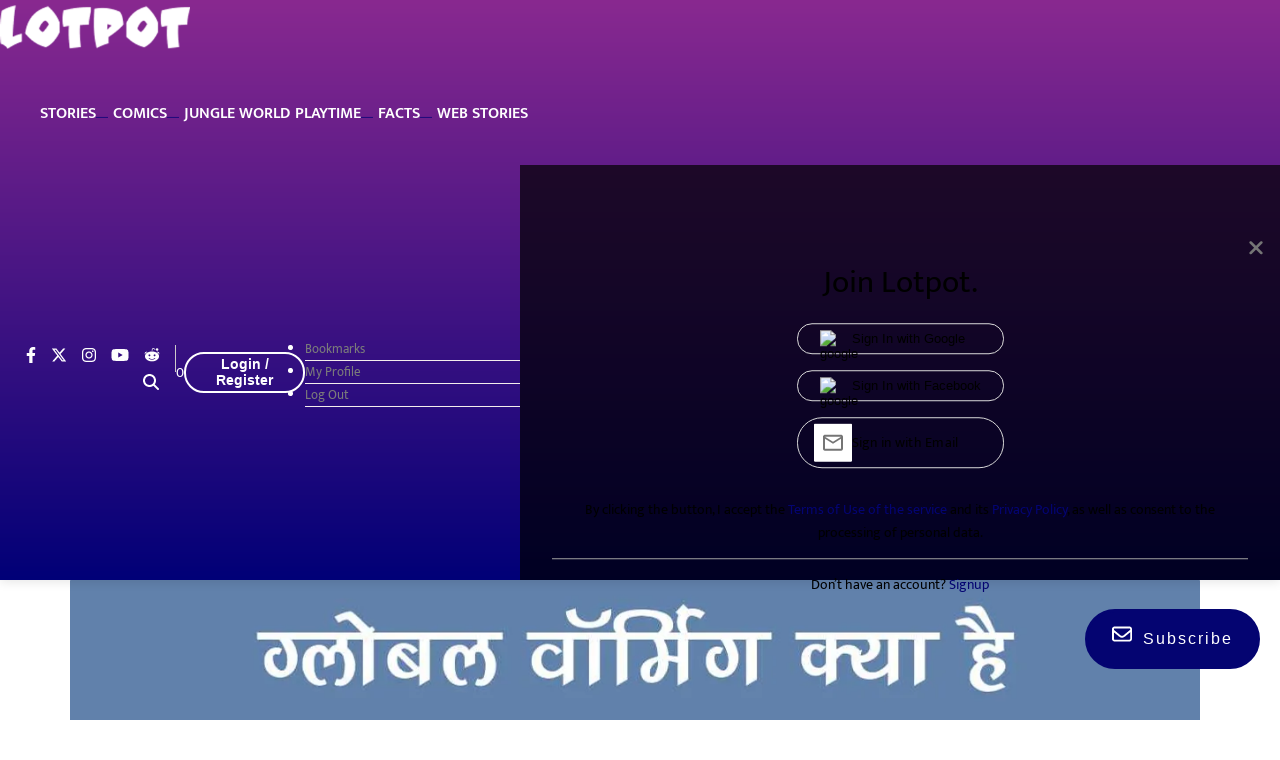

--- FILE ---
content_type: text/html; charset=utf-8
request_url: https://lotpot.com/interesting-facts/fun-facts-what-is-global-warming-2405921
body_size: 50022
content:
<!DOCTYPE html><html lang="hi" prefix="og: https://ogp.me/ns#"><head><link rel="preconnect" href="https://securepubads.g.doubleclick.net/" crossorigin><link rel="preconnect" href="https://www.googletagmanager.com/" crossorigin><link rel="preconnect" href="https://img-cdn.publive.online/"><link rel="preconnect" href="https://fonts.gstatic.com/" crossorigin><link rel="preconnect" href="https://analytics.thepublive.com/" crossorigin><link rel="dns-prefetch" href="https://securepubads.g.doubleclick.net/"><link rel="dns-prefetch" href="https://www.googletagmanager.com/"><link rel="dns-prefetch" href="https://img-cdn.publive.online/"><link rel="dns-prefetch" href="https://fonts.gstatic.com/"><link rel="manifest" href="/manifest.json"><link rel="preload" fetchpriority="high" as="image" href="https://img-cdn.publive.online/fit-in/360x160/filters:format(webp)/lotpot/media/agency_attachments/L2UumSaDFaEEc07ZwNXw.png" type="image/webp"><!-- favicon --><link rel="shortcut icon" type="image/webp"  href="https://img-cdn.publive.online/fit-in/48x48/filters:format(webp)/lotpot/media/agency_attachments/e67CEfctXFxLmI36aK8m.png"><link rel="preload" as="image" fetchpriority="high" href="https://img-cdn.publive.online/fit-in/1280x960/filters:format(webp)/lotpot/media/media_files/aPboDqAnSvEzTFUQidIi.jpg" type="image/webp"><link async as="style" rel="preload"  href="/static/css/bootstrap.min.css"><link rel="stylesheet" href="/static/css/bootstrap.min.css"><link rel="preload" href="/static/js/fontawesome.js" as="script"><link rel="preload" href="/static/js/united_theme_js/united_signin.js" as="script"><!-- <meta https-equiv="Content-Security-Policy" content="upgrade-insecure-requests"> --><meta charset="UTF-8"><meta name="robots" content="max-image-preview:large"><meta name="viewport" content="width=device-width, initial-scale=1.0"><meta name="google-site-verification" content="vtfC4BzNG6uvNonTEYGQ8tw6Pt7B6pbipWMrCMl87r0" /><meta name = "title" property="og:title" content = "Fun Facts: ग्लोबल वाॅर्मिंग क्या है" /><title> Fun Facts: ग्लोबल वाॅर्मिंग क्या है</title><meta property="og:description" content = "ग्लोबल वाॅर्मिंग कई कारणों से हो रही है। पृथ्वी के तापमान में हो रही वृद्धि को ग्लोबल वाॅर्मिंग कहते हैं। बीसवीं शताब्दी के आरंभ से पृथ्वी के औसत तापमान में 1.1 डिग्री फैरनहाइट की बढ़ोतरी हुई है। (Interesting Facts)" /><meta name="description"  content="ग्लोबल वाॅर्मिंग कई कारणों से हो रही है। पृथ्वी के तापमान में हो रही वृद्धि को ग्लोबल वाॅर्मिंग कहते हैं। बीसवीं शताब्दी के आरंभ से पृथ्वी के औसत तापमान में 1.1 डिग्री फैरनहाइट की बढ़ोतरी हुई है। (Interesting Facts)"><meta name="keywords" content="लोटपोट, Lotpot, Interesting Facts, fun facts, लोटपोट इ-कॉमिक्स, lotpot E-Comics, Facts about Global warming, What is global warming, ग्लोबल वाॅर्मिंग क्या है"><meta name="news_keywords" content="लोटपोट, Lotpot, Interesting Facts, fun facts, लोटपोट इ-कॉमिक्स, lotpot E-Comics, Facts about Global warming, What is global warming, ग्लोबल वाॅर्मिंग क्या है"><!-- Facebook --><meta name="author" content="Lotpot"><meta name="type" property="og:type" content="Article"/><meta name="url" property="og:url" content="https://lotpot.com/interesting-facts/fun-facts-what-is-global-warming-2405921"/><meta property="og:site_name" content="Lotpot" /><meta name="og:locale" content="en_IN"><meta name="twitter:title" content="Fun Facts: ग्लोबल वाॅर्मिंग क्या है"><meta property="twitter:site" content="Lotpot" /><meta name="url" property="twitter:url" content="https://lotpot.com/interesting-facts/fun-facts-what-is-global-warming-2405921"/><meta name="twitter:description" content="ग्लोबल वाॅर्मिंग कई कारणों से हो रही है। पृथ्वी के तापमान में हो रही वृद्धि को ग्लोबल वाॅर्मिंग कहते हैं। बीसवीं शताब्दी के आरंभ से पृथ्वी के औसत तापमान में 1.1 डिग्री फैरनहाइट की बढ़ोतरी हुई है। (Interesting Facts)"><meta name="twitter:image" content="https://img-cdn.publive.online/fit-in/1200x675/lotpot/media/media_files/aPboDqAnSvEzTFUQidIi.jpg"><meta name="twitter:card" content="summary_large_image"><meta name="image" property="og:image" content="https://img-cdn.publive.online/fit-in/1200x675/lotpot/media/media_files/aPboDqAnSvEzTFUQidIi.jpg"><meta property="og:image:type" content="image/jpeg"><meta property="og:image:width" content="1200"><meta property="og:image:height" content="675"><meta property="twitter:image:width" content="1200"><meta property="twitter:image:height" content="675"><meta property="twitter:image:type" content="image/jpeg"><link rel="alternate" type="application/rss+xml" title="Lotpot — RSS" href="https://lotpot.com/rss"><script type="application/ld+json">
    {
    "@context": "https://schema.org",
    "@type": "NewsArticle",
    "mainEntityOfPage": {
        "@type": "WebPage",
        "@id": "https://lotpot.com/interesting-facts/fun-facts-what-is-global-warming-2405921"
        },
    "headline": "Fun Facts: ग्लोबल वाॅर्मिंग क्या है",
    "image": [ "https://img-cdn.publive.online/fit-in/1200x675/filters:format(webp)/lotpot/media/media_files/aPboDqAnSvEzTFUQidIi.jpg" ],
    "datePublished": "2024-01-29T16:39:00+05:30",
    "dateModified": "2024-01-29T16:39:00+05:30",
    "author": [
    
      
      {
        "@type": "Person",
        "name": "Lotpot",
        "url": "https://lotpot.com/author/lotpot-comics",
        "description": "" ,
        "image": {
          "@type": "ImageObject",
          "url": "https://img-cdn.publive.online/fit-in/400x400/filters:format(webp)/lotpot/media/member_avatars/lotpot red logo.png",
          "width": 400,
          "height": 400
        } 
      } 
      
    
    ],
    "publisher": {
        "@type": "Organization",
        "name": "Lotpot",
        "sameAs": [
            "https://www.facebook.com/LotpotComics/",
            "",
            "https://twitter.com/LotpotKids",
            "https://www.instagram.com/lotpotcomics/",
            "https://www.youtube.com/channel/UC8c_lun5J86faN8cOr_rG8w/videos",
            "None"
        ],
        "logo": {
            "@type": "ImageObject",
            "url": "https://img-cdn.publive.online/fit-in/600x60/filters:format(webp)/filters:fill(white)/lotpot/media/agency_attachments/L2UumSaDFaEEc07ZwNXw.png",
            "width":600,
            "height":60
        }
        },
    
        "isAccessibleForFree":true,
    
    
        "keywords":" 
          
            
              lottpott,
            
          
            
              lotpot,
            
          
            
              interesting-facts,
            
          
            
              fun-facts,
            
          
            
              lottpott-i-konmiks,
            
          
            
              lotpot-e-comics,
            
          
            
              facts-about-global-warming,
            
          
            
              what-is-global-warming,
            
          
            
              globl-vaaenrming-kyaa-hai
            
          ",
    
    "associatedMedia":{
        "@type":"ImageObject",
        "url":"https://img-cdn.publive.online/fit-in/1200x675/filters:format(webp)/lotpot/media/media_files/aPboDqAnSvEzTFUQidIi.jpg",
        "width":1200,
        "height":675
    },
    "description": "ग्लोबल वाॅर्मिंग कई कारणों से हो रही है। पृथ्वी के तापमान में हो रही वृद्धि को ग्लोबल वाॅर्मिंग कहते हैं। बीसवीं शताब्दी के आरंभ से पृथ्वी के औसत तापमान में 1.1 डिग्री फैरनहाइट की बढ़ोतरी हुई है। (Interesting Facts)",
    "inLanguage": "hi",
    "articleBody": "&amp;quot;Fun Facts \u0917\u094d\u0932\u094b\u092c\u0932 \u0935\u093e\u0945\u0930\u094d\u092e\u093f\u0902\u0917 \u0915\u094d\u092f\u093e \u0939\u0948:- \u0917\u094d\u0932\u094b\u092c\u0932 \u0935\u093e\u0945\u0930\u094d\u092e\u093f\u0902\u0917 \u0915\u0908 \u0915\u093e\u0930\u0923\u094b\u0902 \u0938\u0947 \u0939\u094b \u0930\u0939\u0940 \u0939\u0948\u0964 \u092a\u0943\u0925\u094d\u0935\u0940 \u0915\u0947 \u0924\u093e\u092a\u092e\u093e\u0928 \u092e\u0947\u0902 \u0939\u094b \u0930\u0939\u0940 \u0935\u0943\u0926\u094d\u0927\u093f \u0915\u094b \u0917\u094d\u0932\u094b\u092c\u0932 \u0935\u093e\u0945\u0930\u094d\u092e\u093f\u0902\u0917 \u0915\u0939\u0924\u0947 \u0939\u0948\u0902\u0964 \u092c\u0940\u0938\u0935\u0940\u0902 \u0936\u0924\u093e\u092c\u094d\u0926\u0940 \u0915\u0947 \u0906\u0930\u0902\u092d \u0938\u0947 \u092a\u0943\u0925\u094d\u0935\u0940 \u0915\u0947 \u0914\u0938\u0924 \u0924\u093e\u092a\u092e\u093e\u0928 \u092e\u0947\u0902 1.1 \u0921\u093f\u0917\u094d\u0930\u0940 \u092b\u0948\u0930\u0928\u0939\u093e\u0907\u091f \u0915\u0940 \u092c\u095d\u094b\u0924\u0930\u0940 \u0939\u0941\u0908 \u0939\u0948\u0964 \u092a\u093f\u091b\u0932\u0947 400 \u0938\u093e\u0932\u094b\u0902 \u092e\u0947\u0902 \u0924\u093e\u092a\u092e\u093e\u0928 \u0907\u0924\u0928\u093e \u0928\u0939\u0940\u0902 \u092c\u095d\u093e \u091c\u093f\u0924\u0928\u093e \u092c\u0940\u0938\u0935\u0940\u0902 \u0936\u0924\u093e\u092c\u094d\u0926\u0940 \u092e\u0947\u0902 \u092c\u095d\u093e \u0939\u0948\u0964 \u0915\u093e\u0930\u094d\u092c\u0928 \u0921\u093e\u0907\u0911\u0915\u094d\u0938\u093e\u0907\u0921 \u0914\u0930 \u0935\u093e\u092f\u0941 \u092a\u094d\u0930\u0926\u0942\u0937\u0923, \u092a\u0943\u0925\u094d\u0935\u0940 \u0915\u0947 \u0935\u093e\u092f\u0941\u092e\u0902\u0921\u0932 \u092e\u0947\u0902 \u090f\u0915 \u092e\u094b\u091f\u0947 \u0915\u092e\u094d\u092c\u0932 \u0915\u0940 \u0924\u0930\u0939 \u091c\u092e\u093e \u0939\u094b \u0930\u0939\u093e \u0939\u0948 \u091c\u093f\u0938\u092e\u0947\u0902 \u0938\u0942\u0930\u094d\u092f \u0915\u0940 \u0917\u0930\u094d\u092e\u0940 \u0915\u0948\u0926 \u0939\u094b \u091c\u093e\u0924\u0940 \u0939\u0948 \u0914\u0930 \u092b\u0932\u0938\u094d\u0935\u0930\u0942\u092a \u092a\u0943\u0925\u094d\u0935\u0940 \u0915\u093e \u0924\u093e\u092a\u092e\u093e\u0928 \u092c\u095d\u0928\u0947 \u0932\u0917\u0924\u093e \u0939\u0948\u0964 \u092a\u094d\u0930\u0926\u0942\u0937\u0923 \u092a\u0948\u0926\u093e \u0915\u0930\u0928\u0947 \u0935\u093e\u0932\u0947 \u092a\u094d\u0930\u092e\u0941\u0916 \u0938\u094d\u0930\u094b\u0924 \u0939\u0948\u0902 \u0915\u094b\u092f\u0932\u093e, \u0917\u0948\u0938 \u0914\u0930 \u0924\u0947\u0932\u0964 \u0915\u094b\u092f\u0932\u0947 \u0938\u0947 \u091a\u0932\u0928\u0947 \u0935\u093e\u0932\u0947 \u092c\u093f\u091c\u0932\u0940 \u0938\u0902\u092f\u0902\u0924\u094d\u0930 \u0914\u0930 \u092e\u094b\u091f\u0930 \u0917\u093e\u095c\u093f\u092f\u093e\u0902 \u0938\u092c\u0938\u0947 \u091c\u094d\u092f\u093e\u0926\u093e \u0917\u094d\u0930\u0940\u0928 \u0939\u093e\u0909\u0938 \u0917\u0948\u0938\u0947\u0902 \u092a\u0948\u0926\u093e \u0915\u0930\u0924\u0947 \u0939\u0948\u0902\u0964 \u0907\u0938\u0947 \u0928\u093f\u092f\u0902\u0924\u094d\u0930\u093f\u0924 \u0915\u0930\u0928\u0947 \u0915\u0947 \u0932\u093f\u090f \u091c\u0930\u0942\u0930\u0940 \u0939\u0948 \u0915\u093f \u0910\u0938\u0940 \u091f\u0947\u0915\u0928\u094b\u0932\u093e\u0945\u091c\u0940 \u0907\u0938\u094d\u0924\u0947\u092e\u093e\u0932 \u0915\u0940 \u091c\u093e\u090f \u091c\u093f\u0938\u0938\u0947 \u092a\u094d\u0930\u0926\u0942\u0937\u0923 \u0928 \u092c\u095d\u0947\u0964 \u0917\u094d\u0932\u094b\u092c\u0932 \u0935\u093e\u0945\u0930\u094d\u092e\u093f\u0902\u0917 \u0938\u0947 \u0917\u094d\u0932\u0947\u0936\u093f\u092f\u0930 \u0905\u0927\u093f\u0915 \u0924\u0947\u091c\u0940 \u0938\u0947 \u092a\u093f\u0918\u0932 \u0930\u0939\u0947 \u0939\u0948\u0902 \u091c\u093f\u0938\u0938\u0947 \u0938\u092e\u0941\u0926\u094d\u0930 \u0938\u094d\u0924\u0930 \u092c\u095d \u0930\u0939\u093e \u0939\u0948\u0964 \u0905\u0917\u0930 \u0907\u0938\u0947 \u0938\u092e\u092f \u0930\u0939\u0924\u0947 \u0928\u093f\u092f\u0902\u0924\u094d\u0930\u093f\u0924 \u0928 \u0915\u093f\u092f\u093e \u0917\u092f\u093e \u0924\u094b \u0924\u091f\u0940\u092f \u0907\u0932\u093e\u0915\u0947 \u0914\u0930 \u092c\u0939\u0941\u0924 \u0938\u0947 \u0926\u094d\u0935\u0940\u092a \u0921\u0942\u092c \u0938\u0915\u0924\u0947 \u0939\u0948\u0902, \u0917\u0930\u094d\u092e\u0940, \u0938\u0942\u0916\u093e, \u092c\u093e\u095d \u0914\u0930 \u092c\u0940\u092e\u093e\u0930\u093f\u092f\u093e\u0902 \u092c\u095d \u091c\u093e\u090f\u0902\u0917\u0947 \u0914\u0930 \u0907\u0938\u0915\u093e \u0905\u0938\u0930 \u0938\u092d\u0940 \u092a\u0930 \u0939\u094b\u0917\u093e\u0964 (Interesting Facts) \u0939\u093e\u0932\u093e\u0901\u0915\u093f \u0917\u094d\u0932\u094b\u092c\u0932 \u0935\u093e\u0930\u094d\u092e\u093f\u0902\u0917 \u0914\u0930 \u091c\u0932\u0935\u093e\u092f\u0941 \u092a\u0930\u093f\u0935\u0930\u094d\u0924\u0928 \u0936\u092c\u094d\u0926 \u0905\u0915\u094d\u0938\u0930 \u090f\u0915 \u0926\u0942\u0938\u0930\u0947 \u0915\u0947 \u0932\u093f\u090f \u0909\u092a\u092f\u094b\u0917 \u0915\u093f\u090f \u091c\u093e\u0924\u0947 \u0939\u0948\u0902, \u0932\u0947\u0915\u093f\u0928 \u0909\u0928\u0915\u0947 \u0905\u0932\u0917-\u0905\u0932\u0917 \u0905\u0930\u094d\u0925 \u0939\u094b\u0924\u0947 \u0939\u0948\u0902\u0964 \u091c\u0932\u0935\u093e\u092f\u0941 \u092a\u0930\u093f\u0935\u0930\u094d\u0924\u0928 \u092a\u0943\u0925\u094d\u0935\u0940 \u0915\u0947 \u092e\u094c\u0938\u092e \u092a\u0948\u091f\u0930\u094d\u0928 \u092e\u0947\u0902 \u0926\u0940\u0930\u094d\u0918\u0915\u093e\u0932\u093f\u0915 \u092c\u0926\u0932\u093e\u0935 \u0915\u093e \u0935\u0930\u094d\u0923\u0928 \u0915\u0930\u0924\u093e \u0939\u0948, \u091c\u094b \u0924\u093e\u092a\u092e\u093e\u0928, \u0906\u0930\u094d\u0926\u094d\u0930\u0924\u093e, \u0939\u0935\u093e, \u092c\u093e\u0926\u0932 \u0906\u0935\u0930\u0923 \u0914\u0930 \u0935\u0930\u094d\u0937\u093e \u0915\u0947 \u0938\u094d\u0924\u0930 \u091c\u0948\u0938\u0947 \u0915\u093e\u0930\u0915\u094b\u0902 \u0915\u094b \u092a\u094d\u0930\u092d\u093e\u0935\u093f\u0924 \u0915\u0930\u0924\u093e \u0939\u0948\u0964 \u0917\u094d\u0932\u094b\u092c\u0932 \u0935\u093e\u0930\u094d\u092e\u093f\u0902\u0917 \u0935\u093f\u0936\u0947\u0937 \u0930\u0942\u092a \u0938\u0947 \u092e\u093e\u0928\u0935\u0940\u092f \u0917\u0924\u093f\u0935\u093f\u0927\u093f\u092f\u094b\u0902, \u092e\u0941\u0916\u094d\u092f \u0930\u0942\u092a \u0938\u0947 \u091c\u0940\u0935\u093e\u0936\u094d\u092e \u0908\u0902\u0927\u0928 \u0915\u0947 \u091c\u0932\u0928\u0947 \u0915\u0947 \u0915\u093e\u0930\u0923 \u092a\u0943\u0925\u094d\u0935\u0940 \u0915\u0940 \u0914\u0938\u0924 \u0938\u0924\u0939 \u0915\u0947 \u0924\u093e\u092a\u092e\u093e\u0928 \u092e\u0947\u0902 \u0935\u0943\u0926\u094d\u0927\u093f \u0915\u094b \u0938\u0902\u0926\u0930\u094d\u092d\u093f\u0924 \u0915\u0930\u0924\u093e \u0939\u0948\u0964 (Interesting Facts)  \u0906\u0908\u092a\u0940\u0938\u0940\u0938\u0940 \u0917\u094d\u0932\u094b\u092c\u0932 \u0935\u093e\u0930\u094d\u092e\u093f\u0902\u0917 \u0914\u0930 \u091c\u0932\u0935\u093e\u092f\u0941 \u092a\u0930\u093f\u0935\u0930\u094d\u0924\u0928 \u0915\u0947 \u0915\u093e\u0930\u0923\u094b\u0902 \u092e\u0947\u0902 \u092e\u0928\u0941\u0937\u094d\u092f\u094b\u0902 \u0915\u0940 \u092e\u0939\u0924\u094d\u0935\u092a\u0942\u0930\u094d\u0923 \u092d\u0942\u092e\u093f\u0915\u093e \u092a\u0930... \u0906\u0908\u092a\u0940\u0938\u0940\u0938\u0940 \u0917\u094d\u0932\u094b\u092c\u0932 \u0935\u093e\u0930\u094d\u092e\u093f\u0902\u0917 \u0914\u0930 \u091c\u0932\u0935\u093e\u092f\u0941 \u092a\u0930\u093f\u0935\u0930\u094d\u0924\u0928 \u0915\u0947 \u0915\u093e\u0930\u0923\u094b\u0902 \u092e\u0947\u0902 \u092e\u0928\u0941\u0937\u094d\u092f\u094b\u0902 \u0915\u0940 \u092e\u0939\u0924\u094d\u0935\u092a\u0942\u0930\u094d\u0923 \u092d\u0942\u092e\u093f\u0915\u093e \u092a\u0930 \u091c\u094b\u0930 \u0926\u0947\u0924\u093e \u0939\u0948\u0964 \u0935\u0948\u091c\u094d\u091e\u093e\u0928\u093f\u0915 \u092e\u0949\u0921\u0932 \u0926\u0936\u0915\u094b\u0902 \u0915\u0947 \u0936\u094b\u0927 \u0914\u0930 \u0938\u0939\u0915\u0930\u094d\u092e\u0940-\u0938\u092e\u0940\u0915\u094d\u0937\u093f\u0924 \u0905\u0927\u094d\u092f\u092f\u0928\u094b\u0902 \u0915\u093e \u0909\u092a\u092f\u094b\u0917 \u092f\u0939 \u0938\u092c\u0942\u0924 \u092a\u094d\u0930\u0926\u093e\u0928 \u0915\u0930\u0928\u0947 \u0915\u0947 \u0932\u093f\u090f \u0915\u0930\u0924\u093e \u0939\u0948 \u0915\u093f \u092e\u093e\u0928\u0935 \u0915\u0943\u0937\u093f \u0914\u0930 \u0914\u0926\u094d\u092f\u094b\u0917\u093f\u0915 \u092a\u094d\u0930\u0915\u094d\u0930\u093f\u092f\u093e\u0913\u0902 \u0914\u0930 \u0928\u093f\u0930\u0902\u0924\u0930 \u0928\u093f\u0937\u094d\u0915\u0930\u094d\u0937\u0923, \u0909\u0924\u094d\u092a\u093e\u0926\u0928 \u0915\u0947 \u0926\u094c\u0930\u093e\u0928 \u0935\u093e\u092f\u0941\u092e\u0902\u0921\u0932 \u092e\u0947\u0902 \u0915\u093e\u0930\u094d\u092c\u0928 \u0921\u093e\u0907\u0911\u0915\u094d\u0938\u093e\u0907\u0921 \u0914\u0930 \u0905\u0928\u094d\u092f \u092a\u094d\u0930\u0926\u0942\u0937\u0915\u094b\u0902 \u0915\u0940 \u0930\u093f\u0939\u093e\u0908 \u0915\u0947 \u0915\u093e\u0930\u0923 \u0917\u094d\u0932\u094b\u092c\u0932 \u0935\u093e\u0930\u094d\u092e\u093f\u0902\u0917 \u0914\u0930 \u091c\u0932\u0935\u093e\u092f\u0941 \u092a\u0930\u093f\u0935\u0930\u094d\u0924\u0928 \u0939\u094b \u0930\u0939\u0947 \u0939\u0948\u0902 \u0914\u0930 \u0924\u0947\u091c \u0939\u094b \u0930\u0939\u0947 \u0939\u0948\u0902, \u0914\u0930 \u091c\u0940\u0935\u093e\u0936\u094d\u092e \u0908\u0902\u0927\u0928 \u0915\u0940 \u0916\u092a\u0924\u0964 \u0909\u0928\u094d\u0939\u094b\u0902\u0928\u0947 \u0927\u094d\u092f\u093e\u0928 \u0926\u093f\u092f\u093e \u0915\u093f \u091c\u0932\u0935\u093e\u092f\u0941 \u092a\u0930\u093f\u0935\u0930\u094d\u0924\u0928 \u0914\u0930 \u0917\u094d\u0932\u094b\u092c\u0932 \u0935\u093e\u0930\u094d\u092e\u093f\u0902\u0917 \u0915\u0947 \u0915\u093e\u0930\u0923 \u092a\u0939\u0932\u0947 \u0938\u0947 \u0939\u0940 \u0905\u0927\u093f\u0915 \u0917\u0902\u092d\u0940\u0930 \u0924\u0942\u092b\u093e\u0928, \u092c\u093e\u0922\u093c, \u0938\u0942\u0916\u093e \u0914\u0930 \u091c\u0902\u0917\u0932 \u0915\u0940 \u0906\u0917 \u0915\u0940 \u0938\u0902\u0916\u094d\u092f\u093e \u092e\u0947\u0902 \u0935\u0943\u0926\u094d\u0927\u093f \u0939\u0941\u0908 \u0939\u0948, \u091c\u094b \u0915\u0947\u0935\u0932 \u0924\u092d\u0940 \u091c\u093e\u0930\u0940 \u0930\u0939\u0947\u0917\u0940 \u091c\u092c \u092e\u0928\u0941\u0937\u094d\u092f \u091c\u0940\u0935\u093e\u0936\u094d\u092e \u0908\u0902\u0927\u0928 \u0914\u0930 \u0917\u094d\u0930\u0940\u0928\u0939\u093e\u0909\u0938 \u092a\u094d\u0930\u092d\u093e\u0935 \u092e\u0947\u0902 \u092f\u094b\u0917\u0926\u093e\u0928 \u0926\u0947\u0928\u0947 \u0935\u093e\u0932\u0940 \u0905\u0928\u094d\u092f \u092a\u094d\u0930\u0915\u094d\u0930\u093f\u092f\u093e\u0913\u0902 \u0915\u093e \u0909\u092a\u092f\u094b\u0917 \u0915\u0930\u0928\u093e \u091c\u093e\u0930\u0940 \u0930\u0916\u0947\u0902\u0917\u0947\u0964 (Interesting Facts)Advertisment   \u092a\u0943\u0925\u094d\u0935\u0940 \u0915\u0947 \u0935\u093e\u092f\u0941\u092e\u0902\u0921\u0932 \u092e\u0947\u0902 \u0915\u0908 \u0917\u0948\u0938\u0947\u0902 \u0939\u0948\u0902 \u091c\u094b \u0938\u0942\u0930\u094d\u092f \u0915\u0940 \u0917\u0930\u094d\u092e\u0940 \u0915\u094b \u0930\u094b\u0915\u0924\u0940 \u0939\u0948\u0902 \u0914\u0930 \u0909\u0938\u0947 \u0905\u0902\u0924\u0930\u093f\u0915\u094d\u0937 \u092e\u0947\u0902 \u091c\u093e\u0928\u0947 \u0938\u0947 \u0930\u094b\u0915\u0924\u0940 \u0939\u0948\u0902\u0964 \u0907\u0938 \u0918\u091f\u0928\u093e \u0915\u094b \u0917\u094d\u0930\u0940\u0928\u0939\u093e\u0909\u0938 \u092a\u094d\u0930\u092d\u093e\u0935 \u0915\u0947 \u0930\u0942\u092a \u092e\u0947\u0902 \u091c\u093e\u0928\u093e \u091c\u093e\u0924\u093e \u0939\u0948, \u0914\u0930 \u0917\u0948\u0938\u094b\u0902 \u0915\u094b \u0917\u094d\u0930\u0940\u0928\u0939\u093e\u0909\u0938 \u0917\u0948\u0938\u094b\u0902 \u0915\u0947 \u0930\u0942\u092a \u092e\u0947\u0902 \u091c\u093e\u0928\u093e \u091c\u093e\u0924\u093e \u0939\u0948\u0964 \u092a\u094d\u0930\u0915\u0943\u0924\u093f \u092e\u0947\u0902 \u092a\u093e\u0908 \u091c\u093e\u0928\u0947 \u0935\u093e\u0932\u0940 \u092e\u0941\u0916\u094d\u092f \u0917\u094d\u0930\u0940\u0928\u0939\u093e\u0909\u0938 \u0917\u0948\u0938\u0947\u0902 \u0915\u093e\u0930\u094d\u092c\u0928 \u0921\u093e\u0907\u0911\u0915\u094d\u0938\u093e\u0907\u0921, \u092e\u0940\u0925\u0947\u0928 \u0914\u0930 \u0928\u093e\u0907\u091f\u094d\u0930\u0938 \u0911\u0915\u094d\u0938\u093e\u0907\u0921 \u0939\u0948\u0902\u0964 \u0917\u094d\u0930\u0940\u0928\u0939\u093e\u0909\u0938 \u092a\u094d\u0930\u092d\u093e\u0935 \u0915\u0947 \u092c\u093f\u0928\u093e, \u092a\u0943\u0925\u094d\u0935\u0940 \u091c\u0940\u0935\u0928 \u0915\u093e \u0938\u092e\u0930\u094d\u0925\u0928 \u0915\u0930\u0928\u0947 \u0915\u0947 \u0932\u093f\u090f \u092c\u0939\u0941\u0924 \u0920\u0902\u0921\u0940 \u0939\u094b\u0917\u0940\u0964 \u0938\u092e\u092f \u0915\u0947 \u0938\u093e\u0925, \u092a\u0943\u0925\u094d\u0935\u0940 \u0915\u0947 \u0935\u093e\u092f\u0941\u092e\u0902\u0921\u0932 \u092e\u0947\u0902 \u092b\u0902\u0938\u0940 \u0917\u094d\u0930\u0940\u0928\u0939\u093e\u0909\u0938 \u0917\u0948\u0938\u094b\u0902 \u0915\u0940 \u092e\u093e\u0924\u094d\u0930\u093e \u092e\u0947\u0902 \u0915\u093e\u092b\u0940 \u0935\u0943\u0926\u094d\u0927\u093f \u0939\u0941\u0908 \u0939\u0948, \u091c\u093f\u0938\u0938\u0947 \u0926\u0941\u0928\u093f\u092f\u093e \u092d\u0930 \u092e\u0947\u0902 \u0924\u093e\u092a\u092e\u093e\u0928 \u092c\u0922\u093c \u0917\u092f\u093e \u0939\u0948\u0964 (Interesting Facts)  \u0917\u094d\u0932\u094b\u092c\u0932 \u0935\u093e\u0930\u094d\u092e\u093f\u0902\u0917 \u0915\u0947 \u0938\u0902\u092d\u093e\u0935\u093f\u0924 \u092d\u0935\u093f\u0937\u094d\u092f \u0915\u0947 \u092a\u0930\u093f\u0923\u093e\u092e \u092c\u0921\u093c\u0940 \u092c\u0939\u0938 \u0914\u0930 \u0905\u0928\u093f\u0936\u094d\u091a\u093f\u0924\u0924\u093e \u0915\u093e \u092e\u0941\u0926\u094d\u0926\u093e \u092c\u0928\u0947 \u0939\u0941\u090f \u0939\u0948\u0902\u0964 \u0939\u093e\u0932\u093e\u0901\u0915\u093f, \u0905\u0927\u093f\u0915\u093e\u0902\u0936 \u0935\u093f\u0936\u0947\u0937\u091c\u094d\u091e \u092d\u0935\u093f\u0937\u094d\u092f \u0915\u0940 \u092a\u0940\u0922\u093c\u093f\u092f\u094b\u0902 \u0915\u0947 \u0932\u093f\u090f \u0928\u093e\u091f\u0915\u0940\u092f \u0914\u0930 \u0917\u0902\u092d\u0940\u0930 \u0938\u092e\u0938\u094d\u092f\u093e\u0913\u0902 \u0915\u0940 \u092d\u0935\u093f\u0937\u094d\u092f\u0935\u093e\u0923\u0940 \u0915\u0930\u0924\u0947 \u0939\u0948\u0902\u0964 \u0917\u0930\u094d\u092e \u092e\u0939\u093e\u0938\u093e\u0917\u0930\u094b\u0902 \u0915\u0947 \u092a\u0930\u093f\u0923\u093e\u092e\u0938\u094d\u0935\u0930\u0942\u092a \u092e\u091c\u092c\u0942\u0924 \u0914\u0930 \u0905\u0927\u093f\u0915 \u092c\u093e\u0930 \u0924\u0942\u092b\u093e\u0928 \u0906 \u0938\u0915\u0924\u0947 \u0939\u0948\u0902\u0964 \u091c\u0948\u0938\u0947-\u091c\u0948\u0938\u0947 \u0924\u093e\u092a\u092e\u093e\u0928 \u092c\u0922\u093c\u0947\u0917\u093e, \u0915\u0941\u091b \u0915\u094d\u0937\u0947\u0924\u094d\u0930\u094b\u0902 \u092e\u0947\u0902 \u0935\u093f\u0928\u093e\u0936\u0915\u093e\u0930\u0940 \u0938\u0942\u0916\u0947 \u0914\u0930 \u091c\u0902\u0917\u0932 \u0915\u0940 \u0906\u0917 \u0915\u0947 \u0938\u093e\u0925-\u0938\u093e\u0925 \u0932\u0917\u093e\u0924\u093e\u0930 \u0917\u0930\u094d\u092e\u0940 \u0915\u0940 \u0932\u0939\u0930\u0947\u0902 \u092d\u0940 \u0906 \u0938\u0915\u0924\u0940 \u0939\u0948\u0902\u0964 (Interesting Facts) lotpot-e-comics | Facts about Global warming | What is global warming | \u0932\u094b\u091f\u092a\u094b\u091f | lottpott-i-konmiks \u092f\u0939 \u092d\u0940 \u092a\u095d\u0947\u0902:- Fun Facts: \u091f\u0940 \u092c\u0948\u0917\u094d\u0938 \u0915\u093e \u092a\u0941\u0928\u0903 \u092a\u094d\u0930\u092f\u094b\u0917 Fun Facts: \u092b\u0949\u0917 \u0939\u093e\u0930\u094d\u0935\u0947\u0938\u094d\u091f\u093f\u0902\u0917 \u090f\u0915 \u0905\u0928\u094b\u0916\u0940 \u0924\u0915\u0928\u0940\u0915 Fun Facts: \u0928\u0935 \u0935\u0930\u094d\u0937 \u0915\u093e \u0907\u0924\u093f\u0939\u093e\u0938 Fun Facts: \u0932\u094b\u0939\u095c\u0940 \u0915\u094d\u092f\u093e \u0939\u0948 \u0914\u0930 \u0907\u0938\u0947 \u0915\u094d\u092f\u094b\u0902 \u092e\u0928\u093e\u0924\u0947 \u0939\u0948?&amp;quot;"
    }
</script><script type="application/ld+json">
{
"@context": "https://schema.org",
"@type": "BreadcrumbList",
"itemListElement": [{
"@type": "ListItem",
"position": 1,
"name": "Lotpot",
"item": "https://lotpot.com"
}


,{
    "@type": "ListItem",
    "position": 2,
    "name": "Interesting Facts",
    "item": "https://lotpot.com/interesting-facts"
}


,{
    "@type": "ListItem",
    "position": 3,
    "name": "Fun Facts: ग्लोबल वाॅर्मिंग क्या है",
    "item": "https://lotpot.com/interesting-facts/fun-facts-what-is-global-warming-2405921"
}

]
}
</script><script>
    window.page_counter = 1; // infinte scroll article page ads counter
    window.visited_pages = [];
</script><style>:root{--white:#ffffff;--white-rgb:255,255,255;--black:#000000;--black-rgb:0,0,0;--primary:#fd9250;--primary-rgb:253,146,80;--p-black:#4b4b4b;--time-color:#423e3e;--publisher_color:#040471;--link_text_color:#FFFFFF;}.line_clamp{display:-webkit-box;-webkit-box-orient:vertical;overflow:hidden;}body{font-family:var( --pub-font-family);}.primary_font{font-family:var( --pub-font-family);}.secondary_font{font-family:var( --pub-font-family-secondary);}button{cursor:pointer;outline:none;border:none;}a{text-decoration:none;}p{font-size:14px;}.wrapper{overflow-x:hidden;}::-webkit-scrollbar{width:5px;height:5px;border-radius:50px;}::-webkit-scrollbar-thumb{background:#cecece;}::-webkit-scrollbar-thumb:hover{background:#cecece;}::-moz-scrollbar{width:10px;height:10px;}::-moz-scrollbar-thumb{background:#cecece;}::-moz-scrollbar-thumb:hover{background:#cecece;}.header-class{background-color:var(--white);box-shadow:0 2px 10px rgba(var(--black-rgb),0.1);transition:0.5s ease-in-out;top:0;position:fixed;left:0;width:100%;z-index:60;transition:top 0.3s ease-in-out;}.navbar{padding:0px;}.brand-img{height:44px;margin:5px 0px;}.brand-name>img{}.lang-and-search{position:absolute;right:0;display:flex;}.mob-menu-open-btn,.lang-and-search .select-lang-btn,.lang-and-search .search-btn{background-color:transparent;border:none;outline:none;cursor:pointer;padding:0;margin:0;}#postContent img{width:-webkit-fill-available;width:intrinsic;width:-moz-available;max-width:100%;}.lang-and-search .select-lang-btn{margin-right:30px;}.lang-and-search .search-btn{margin-right:20px;}.mobile-nav{position:absolute;z-index:1040;top:0;left:-100%;width:100%;height:100vh;background-color:var(--white);transition:0.5s ease-in-out;overflow-y:auto;}.open{left:0;}.mobile-nav .mobile-nav-close-btn{position:absolute;top:20px;right:20px;padding:0;border:none;outline:none;cursor:pointer;background-color:transparent;}.s-1{padding:30px 0px 0px;}.s-1 .container{padding-left:0;padding-right:0;}.social-link{display:flex;align-items:center;margin-left:-10px;}.page-links a svg{width:25px;}.page-links a span{margin-left:15px;}.tc-and-privacy-text a{color:var(--black);font-weight:600;}.search-form{padding:0 15px;width:100%;border:1px solid rgba(var(--black-rgb),0.2);background-color:var(--white);border-radius:5px;display:flex;align-items:center;justify-content:space-between;}.search-form input{border:none;outline:none;font-size:14px;color:var(--black);padding:10px 0;width:calc(100% - 25px);}.search-form button{background-color:transparent;border:none;outline:none;cursor:pointer;padding:0;margin:0;}.search-form button svg{width:22px;height:22px;}.post-card{border-radius:5px;overflow:hidden;color:var(--black);margin-bottom:0px;}.card-body{background-color:#f8f6f8;}.post-card:hover{color:var(--black);}.post-card img{width:100%;}.post-card .card-title{font-size:20px;line-height:1.44em;}.post-card p{color:var(--black);}.post-card .share-icon svg{position:absolute;top:57%;right:30px;}.post-card .share-icon a>svg{position:absolute;top:57%;right:30px;}.bigTileArticles svg path{transition:0.4s ease-in-out;}.share-icon:hover svg path{stroke:var(--black);}.rightSideArticles svg path{transition:0.4s ease-in-out;}.time{font-size:12px;color:var(--time-color);}.post-card img:hover{cursor:pointer;}.mobile-nav .social-link{padding:20px 15px;}.mobile-nav .page-links{padding:0 15px;margin-top:20px;}.mobile-nav .tc-and-privacy-text{padding:0 15px 15px;}.mobile-nav ul{list-style:none;padding:0 20px 2px;margin:0;display:flex;flex-direction:column;}.mobile-nav ul li{list-style:none;padding:5px 0;}.border{border-bottom:1px solid #4b4b4b1a;}.mobile-nav ul li a{color:var(--black);font-size:14px;font-weight:600;}.mob-select-lang-btn{top:24px;left:188px;display:flex;align-items:center;color:white;background-color:#111;border:none;outline:none;position:initial;margin-left:auto;margin-right:auto;}.mob-select-lang-btn i{margin-right:5px;}.select-lang-modal{background-color:rgba(var(--black-rgb),0.5);}.select-lang-modal a{color:var(--black);font-size:16px;font-weight:500;padding:5px 0;border-bottom:1px solid #4b4b4b1a;}.select-lang-modal a svg circle#Ellipse_195{opacity:0;}.select-lang-modal a.active svg circle#Ellipse_195{opacity:1;}.select-lang-modal .modal-content{position:relative;display:flex;flex-direction:column;width:100%;pointer-events:auto;background-color:#fff;background-clip:padding-box;border:none;border-radius:10px;outline:0;}.select-lang-modal .cancel-btn{outline:none;border:none;background-color:var(--white);color:rgba(var(--black-rgb),0.5);font-size:15px;font-weight:600;}.share-icon{width:fit-content;margin-left:auto;position:relative;right:2vw;background:none;top:300px;height:0px;}.bigTileArticles .share-icon{z-index:2;}.rightSideArticles .share-icon{position:relative;top:130px;right:2vw;z-index:1;}.mobile{display:none;}@media screen and (max-width:1024px){.navbar ul li{margin:0 9px;min-width:70px;text-align:center;}}@media screen and (max-width:768px){.navbar{width:100%;display:flex;justify-content:start;overflow-x:auto;}}@media screen and (max-width:768px){.mobile{display:block;padding:10px 0;}}@media screen and (min-width:768px) and (max-width:992px){.mobile{display:block;}}@media screen and (min-width:576px){.rightSideArticles .post-card img{width:100%;height:180px;}.rightSideArticles .card-title{font-size:14px;}.rightSideArticles p{font-size:12px;}.rightSideArticles .time{font-size:10px;}}@media screen and (max-width:576px){.modal-dialog{margin-top:30%;}.s-1 .container{padding-left:0px;padding-right:0px;}.mob-menu-open-btn{padding-left:15px;}.lang-and-search .search-btn{margin-right:15px;}.lang-and-search .search-btn svg{width:20px;height:20px;}.post-card img{object-fit:cover;}.share-icon{top:130px;right:5vw;}.rightSideArticles .share-icon{top:130px;right:5vw;}.post-card svg{top:38%;}}strong{margin-bottom:30px;}.sticky-top{z-index:0;top:50px;}.modal{z-index:85;background:rgba(0,0,0,0.7);}.abc{margin-bottom:20px;}@media screen and (max-width:576px){.abc{margin-bottom:calc(var(--bs-gutter-x) * 0.5);}#loading-row{width:100%;margin:0;}}.share-icon a{display:inline-block;filter:drop-shadow(0px 0px 5px #000000c4);}.share-icon button{display:inline-block;filter:drop-shadow(0px 0px 5px #000000c4);}@media screen and (max-width:992px){.sticky-top{position:sticky;}}.abc{position:relative;}.abc .overlay__link{position:absolute;top:0;left:0;width:100%;height:100%;z-index:1;}.lightbox-shadow{max-height:100%;height:100%;overflow:auto;background:rgba(0,0,0,0.7);}.background_trans{background-color:transparent;}a{text-decoration:none;}.card-body{background-color:#F8F6F8;padding:0rem 1rem;margin-bottom:0px;}.post-card{border-radius:5px;overflow:hidden;color:var(--black);margin-bottom:0px;display:flex;flex-direction:column;}.time{font-size:12px;color:var(--time-color);}@media screen and (min-width:300px){.mid .post-card .card-title{font-size:20px;margin-top:0px;}.mid .post-card img{width:100%;}}@media screen and (max-width:200px){.right .post-card .card-title{font-size:14px;margin-top:0px;}.right .post-card p,.right .post-card .time{font-size:12px;}.right .post-card img{width:100%;height:180px;}}@media screen and (max-width:300px){.post-card img{width:100%;}.post-card svg{top:38%;}.post-card .card-title{font-size:20px;margin-top:0px;}}#postContent a{text-decoration:underline;text-decoration-color:#040471;text-decoration-thickness:2px;text-underline-offset:6px;}.icon_color{color:#FFFFFF!important;}.post-card img:hover{cursor:pointer;}.pub-category-chip{background-color:#f3f3f3;color:black;text-decoration:none;margin-bottom:30px;}.pub-category-chip:hover{color:black;}.align-items-center{align-items:center;}.justify-content-end{justify-content:flex-end;}.py-4{padding-top:1.5rem;padding-bottom:1.5rem}.col-6{flex:0 0 auto;width:50%}.d-md-block{display:block}.overlay-content.video-icon{text-align:center;}.slider-card .overlay-content{position:absolute;top:0;left:0;width:100%;height:100%;display:flex;justify-content:end;flex-direction:column;background:linear-gradient( 180deg,transparent,transparent,rgba(var(--black-rgb),0.6) );padding:20px;color:var(--white);}.slider-card .overlay-content h5{font-size:16px;color:var(--white);}.slider-card .overlay-content p{font-size:12px;margin-bottom:5px;}.painting-video-card .overlay-content{position:absolute;top:0;left:0;width:100%;height:100%;display:flex;flex-direction:column;background:rgba(var(--black-rgb),0.4);padding:20px;color:var(--white);}.painting-video-card .overlay-content .video-play-btn{position:absolute;top:50%;left:50%;transform:translate(-50%,-50%);border-radius:50%;}.painting-video-card .overlay-content .video-play-btn svg{width:40px;height:40px;}.bigTileArticles .video-icon{left:calc(50% - 35px);position:absolute;height:auto;top:115px;}.rightSideArticles .video-icon{left:calc(50% - 35px);position:absolute;height:auto;top:5vh;}@media screen and (max-width:576px){.video-icon{height:180px;left:calc(50% - 35px);top:40px;}}.bigTileArticles .video-icon,.post-card .video-icon{top:calc(50% - 44px);left:50%;transform:translate(-50%,-50%);height:auto;}.bigTileArticles .video-icon a,.post-card .video-icon a{display:inline-block;filter:drop-shadow(0px 0px 3px #00000060);}.bigTileArticles .video-icon a svg,.post-card .video-icon a svg{width:50px;height:50px;}.rightSideArticles .video-icon a svg,.post-card .video-icon a svg{width:50px;height:50px;}.sticky-top{position:-webkit-sticky;position:sticky;top:0;z-index:1020}.pb-1{padding-bottom:.25rem}.pb-3{padding-bottom:1rem}.mb-4{margin-bottom:1.5rem}.card-img-top{height:100%;}.BackgroundImage-Container{position:relative;max-width:100%;height:100%;}.Post-BackgroundImage-Container{position:relative;max-width:100%;height:auto;aspect-ratio:16/9;}.foreground_img{position:absolute;}.blur-img{z-index:-100;}.ck-reset_all{display:none;}.display-none{display:none;}.display-block{display:block;}.side-banner-sticky{position:sticky;}.ck-widget__selection-handle{display:none;}:root{--ck-color-image-caption-background:hsl(0,0%,97%);--ck-color-image-caption-text:hsl(0,0%,20%);--ck-color-mention-background:hsla(341,100%,30%,0.1);--ck-color-mention-text:hsl(341,100%,30%);--ck-color-table-caption-background:hsl(0,0%,97%);--ck-color-table-caption-text:hsl(0,0%,20%);--ck-highlight-marker-blue:hsl(201,97%,72%);--ck-highlight-marker-green:hsl(120,93%,68%);--ck-highlight-marker-pink:hsl(345,96%,73%);--ck-highlight-marker-yellow:hsl(60,97%,73%);--ck-highlight-pen-green:hsl(112,100%,27%);--ck-highlight-pen-red:hsl(0,85%,49%);--ck-image-style-spacing:1.5em;--ck-inline-image-style-spacing:calc(var(--ck-image-style-spacing) / 2);--ck-todo-list-checkmark-size:16px;}.ck-content code{background-color:hsla(0,0%,78%,0.3);padding:.15em;border-radius:2px;}.ck-content blockquote{overflow:hidden;padding-right:1.5em;padding-left:1.5em;margin-left:0;margin-right:0;font-style:italic;border-left:solid 5px hsl(0,0%,80%);}.ck-content[dir="rtl"] blockquote{border-left:0;border-right:solid 5px hsl(0,0%,80%);}.ck-content .marker-yellow{background-color:var(--ck-highlight-marker-yellow);}.ck-content .marker-green{background-color:var(--ck-highlight-marker-green);}.ck-content .marker-pink{background-color:var(--ck-highlight-marker-pink);}.ck-content .marker-blue{background-color:var(--ck-highlight-marker-blue);}.ck-content .pen-red{color:var(--ck-highlight-pen-red);background-color:transparent;}.ck-content .pen-green{color:var(--ck-highlight-pen-green);background-color:transparent;}.ck-content .image{display:table;clear:both;text-align:center;margin:0.9em auto;min-width:50px;}.ck-content .image img{display:block;margin:0 auto;max-width:100%;min-width:100%;}.ck-content .image-inline{display:inline-flex;max-width:100%;align-items:flex-start;}.ck-content .image-inline picture{display:flex;}.ck-content .image-inline picture,.ck-content .image-inline img{flex-grow:1;flex-shrink:1;max-width:100%;}.ck-content .text-tiny{font-size:.7em;}.ck-content .text-small{font-size:.85em;}.ck-content .text-big{font-size:1.4em;}.ck-content .text-huge{font-size:1.8em;}.ck-content .image.image_resized{max-width:100%;display:block;box-sizing:border-box;}.ck-content .image.image_resized img{width:100%;}.ck-content .image.image_resized>figcaption{display:block;}.ck-content .image>figcaption{width:100%;font-weight:400;font-size:14px;line-height:28px;margin-top:0px;margin-bottom:0px;color:rgb(110,110,110);font-style:italic;}.ck-content .image-style-block-align-left,.ck-content .image-style-block-align-right{max-width:calc(100% - var(--ck-image-style-spacing));}.ck-content .image-style-align-left,.ck-content .image-style-align-right{clear:none;}.ck-content .image-style-side{float:right;margin-left:var(--ck-image-style-spacing);max-width:50%;}.ck-content .image-style-align-left{float:left;margin-right:var(--ck-image-style-spacing);}.ck-content .image-style-align-center{margin-left:auto;margin-right:auto;}.ck-content .image-style-align-right{float:right;margin-left:var(--ck-image-style-spacing);}.ck-content .image-style-block-align-right{margin-right:0;margin-left:auto;}.ck-content .image-style-block-align-left{margin-left:0;margin-right:auto;}.ck-content p + .image-style-align-left,.ck-content p + .image-style-align-right,.ck-content p + .image-style-side{margin-top:0;}.ck-content .image-inline.image-style-align-left,.ck-content .image-inline.image-style-align-right{margin-top:var(--ck-inline-image-style-spacing);margin-bottom:var(--ck-inline-image-style-spacing);}.ck-content .image-inline.image-style-align-left{margin-right:var(--ck-inline-image-style-spacing);}.ck-content .image-inline.image-style-align-right{margin-left:var(--ck-inline-image-style-spacing);}.ck-content .todo-list{list-style:none;}.ck-content .todo-list li{margin-bottom:5px;}.ck-content .todo-list li .todo-list{margin-top:5px;}.ck-content .todo-list .todo-list__label>input{-webkit-appearance:none;display:inline-block;position:relative;width:var(--ck-todo-list-checkmark-size);height:var(--ck-todo-list-checkmark-size);vertical-align:middle;border:0;left:-25px;margin-right:-15px;right:0;margin-left:0;}.ck-content .todo-list .todo-list__label>input::before{display:block;position:absolute;box-sizing:border-box;content:'';width:100%;height:100%;border:1px solid hsl(0,0%,20%);border-radius:2px;transition:250ms ease-in-out box-shadow,250ms ease-in-out background,250ms ease-in-out border;}.ck-content .todo-list .todo-list__label>input::after{display:block;position:absolute;box-sizing:content-box;pointer-events:none;content:'';left:calc( var(--ck-todo-list-checkmark-size) / 3 );top:calc( var(--ck-todo-list-checkmark-size) / 5.3 );width:calc( var(--ck-todo-list-checkmark-size) / 5.3 );height:calc( var(--ck-todo-list-checkmark-size) / 2.6 );border-style:solid;border-color:transparent;border-width:0 calc( var(--ck-todo-list-checkmark-size) / 8 ) calc( var(--ck-todo-list-checkmark-size) / 8 ) 0;transform:rotate(45deg);}.ck-content .todo-list .todo-list__label>input[checked]::before{background:hsl(126,64%,41%);border-color:hsl(126,64%,41%);}.ck-content .todo-list .todo-list__label>input[checked]::after{border-color:hsl(0,0%,100%);}.ck-content .todo-list .todo-list__label .todo-list__label__description{vertical-align:middle;}.ck-content .media{clear:both;margin:0.9em 0;display:block;min-width:15em;}.ck-content .page-break{position:relative;clear:both;padding:5px 0;display:flex;align-items:center;justify-content:center;}.ck-content .page-break::after{content:'';position:absolute;border-bottom:2px dashed hsl(0,0%,77%);width:100%;}.ck-content .page-break__label{position:relative;z-index:1;padding:.3em .6em;display:block;text-transform:uppercase;border:1px solid hsl(0,0%,77%);border-radius:2px;font-family:Helvetica,Arial,Tahoma,Verdana,Sans-Serif;font-size:0.75em;font-weight:bold;color:hsl(0,0%,20%);background:hsl(0,0%,100%);box-shadow:2px 2px 1px hsla(0,0%,0%,0.15);-webkit-user-select:none;-moz-user-select:none;-ms-user-select:none;user-select:none;}.ck-content .table{margin:0.9em auto;display:table;}.ck-content .table table{border-collapse:collapse;border-spacing:0;width:100%;height:100%;border:1px double hsl(0,0%,70%);}.ck-content .table table td,.ck-content .table table th{min-width:2em;padding:.4em;border:1px solid hsl(0,0%,75%);}.ck-content .table table th{font-weight:bold;background:hsla(0,0%,0%,5%);}.ck-content[dir="rtl"] .table th{text-align:right;}.ck-content[dir="ltr"] .table th{text-align:left;}.ck-content .table .ck-table-resized{table-layout:fixed;}.ck-content .table table{overflow:hidden;}.ck-content .table td,.ck-content .table th{position:relative;}.ck-content .table>figcaption{display:table-caption;caption-side:top;word-break:break-word;text-align:center;color:var(--ck-color-table-caption-text);background-color:var(--ck-color-table-caption-background);padding:.6em;font-size:.75em;outline-offset:-1px;}.ck-content pre{padding:1em;color:hsl(0,0%,20.8%);background:hsla(0,0%,78%,0.3);border:1px solid hsl(0,0%,77%);border-radius:2px;text-align:left;direction:ltr;tab-size:4;white-space:pre-wrap;font-style:normal;min-width:200px;}.ck-content pre code{background:unset;padding:0;border-radius:0;}.ck-content hr{margin:15px 0;height:4px;background:hsl(0,0%,87%);border:0;}.ck-content ol{list-style-type:decimal;}.ck-content ol ol{list-style-type:lower-latin;}.ck-content ol ol ol{list-style-type:lower-roman;}.ck-content ol ol ol ol{list-style-type:upper-latin;}.ck-content ol ol ol ol ol{list-style-type:upper-roman;}.ck-content ul ul{list-style-type:disc;}.ck-content ul ul ul{list-style-type:square;}.ck-content ul ul ul ul{list-style-type:square;}.ck-content .mention{background:var(--ck-color-mention-background);color:var(--ck-color-mention-text);}@media print{.ck-content .page-break{padding:0;}.ck-content .page-break::after{display:none;}}a{color:black}.header .arrow-down{padding-right:16px;}.hover_bottom::after{content:"";position:absolute;bottom:0px;left:50%;transform:translateX(-50%);width:100%;height:2px;background-color:var(--black);transition:all 0.3s ease-in-out;opacity:0;}.hover_bottom:hover::after{opacity:1;color:black;}.active_link_navbar::after{opacity:1;}.active_link_nav_nested{color:#040471;}.anchor:hover{color:#040471;}.navbar_name{display:inline-block;width:max-content;padding:10px 3px;}.amp-next-page-separator{border-top:1px solid lightgrey;}.next-article-dropdown{font-size:18px;padding:15px 30px;display:inline-block;border:1px solid #b0b0b0;cursor:default;background:#fff;z-index:9;display:flex;flex-direction:column;align-items:center;zoom:0.8;}.readmore_article .next-article-dropdown a{color:#040471}.readmore_article .divider-line{border:none;}.read-more-article-box{display:flex;align-items:center;margin-top:15px;}.divider-line{flex-grow:1;border-bottom:1px solid #b0b0b0;}.unselectable{-webkit-user-select:none;-webkit-touch-callout:none;-moz-user-select:none;-ms-user-select:none;user-select:none;}.uni-padding{margin:0px auto;}.spacing-from-navbar{padding-top:var(--main-div-padding);}// Navigation Variables $content-width:1000px;$breakpoint:799px;$nav-height:70px;$nav-background:#262626;$nav-font-color:#ffffff;$link-hover-color:#2581DC;// Outer navigation wrapper .navigation{height:$nav-height;background:$nav-background;}// Logo and branding .brand{position:absolute;padding-left:20px;float:left;line-height:$nav-height;text-transform:uppercase;font-size:1.4em;a,a:visited{color:$nav-font-color;text-decoration:none;}}// Container with no padding for navbar .nav-container{max-width:$content-width;margin:0 auto;}// Navigation // Binds to JS Toggle .nav-mobile{display:none;position:absolute;top:0;right:0;background:$nav-background;height:$nav-height;width:$nav-height;}@media only screen and (max-width:798px){// Hamburger nav visible on mobile only .nav-mobile{display:block;}nav{width:100%;padding:$nav-height 0 15px;ul:not(.signup-up-options-route){display:none;li{float:none;a{padding:15px;line-height:20px;}ul li a{padding-left:30px;}}}}.nav-dropdown{position:static;}}@media screen and (min-width:$breakpoint){.nav-list{display:block !important;}}#nav-toggle{position:absolute;left:18px;top:22px;cursor:pointer;padding:10px 35px 16px 0px;span,span:before,span:after{cursor:pointer;border-radius:1px;height:5px;width:35px;background:$nav-font-color;position:absolute;display:block;content:'';transition:all 300ms ease-in-out;}span:before{top:-10px;}span:after{bottom:-10px;}&.active span{background-color:transparent;&:before,&:after{top:0;}&:before{transform:rotate(45deg);}&:after{transform:rotate(-45deg);}}}// Page content article{max-width:$content-width;margin:0 auto;padding:10px;}.nav-link{color:black;font-weight:600;text-transform:uppercase;}.dropdown-item{border-bottom:1px solid #f4eded;min-width:200px;color:#7b7b7b;}.dropdown-menu[data-bs-popper],.dropdown-menu{border-radius:0px;top:99%;padding:0px;left:10px;}.main_nav_link{line-height:70px;padding-top:0px;padding-bottom:0px;}.more_nav{padding:0px;}.nav_color{background-color:#040471;color:#FFFFFF;}#scrolltop{display:none;position:fixed;right:30px;bottom:2%;font-size:25px;padding:0px 12px;text-align:center;color:grey;background:#040471;color:#FFFFFF;z-index:2000;height:40px;border-radius:5px;padding-bottom:5px;}#scrolltop{fill:#FFFFFF;}.jeg_search_input{width:100%;-webkit-box-shadow:inset 0 0 15px 0 rgb(0 0 0 / 8%);box-shadow:inset 0 0 15px 0 rgb(0 0 0 / 8%);}.jeg_search_button{color:#212121;background:0 0;border:0;font-size:14px;outline:0;cursor:pointer;position:absolute;height:auto;min-height:unset;line-height:normal;top:0;bottom:0;right:20px;padding:0 10px;transition:none;}.jeg_search_toggle{width:20px;display:inline-block;cursor:pointer;}.searchPage_button{font-size:14px;position:absolute;height:auto;top:0;bottom:0;right:0;background:black;color:white;padding:0px 20px;text-align:center;border-radius:0px;}.searchPage_button:hover{background:black;color:white;}.jeg_search_input{width:100%;-webkit-box-shadow:inset 0 0 15px 0 rgb(0 0 0 / 8%);box-shadow:inset 0 0 15px 0 rgb(0 0 0 / 8%);}.drop-navlink{display:flex;align-items:center;justify-content:space-between;}.banner_lifestyle{margin:20px 0px;}.subscribe-div-body{display:flex;align-items:center;border:10px solid #FFFFFF;box-shadow:0px 0px 8px rgba(0,0,0,0.08);border-radius:10px;margin-top:10px;}.max-width{width:888px;}.subscribe-text{display:flex;flex-direction:column;align-items:center;align-items:flex-start;zoom:0.9;margin:20px;}.subscribe-text-head{font-style:normal;font-weight:600;font-size:32px;line-height:50px;color:#000000;}.subscribe-text input{border:1px solid #B3B3B3;border-radius:10px;font-style:normal;font-weight:400;font-size:16px;line-height:24px;color:#908F8F;padding:7px 15px;}.subscribe-text button{background:#040471;border-radius:8px;}.subscribe-text button span{font-style:normal;font-weight:600;font-size:20px;line-height:30px;color:#FFFFFF;}.my-float{z-index:10}.modal-close{position:absolute;left:90%;top:16px;z-index:10;}.modal-backdrop{z-index:0;}.modal-new-template{position:relative;display:flex;flex-direction:column;width:100%;pointer-events:auto;background-color:#fff;background-clip:padding-box;border:1px solid rgba(0,0,0,.2);border-radius:0.3rem;outline:0;}.back_to_home{background:#393939;border-radius:8px;display:flex;flex-direction:row;justify-content:center;align-items:center;padding:0px 122px;}.by{text-transform:capitalize;font-weight:400;font-size:13px;color:rgb(160,160,160);}@keyframes pulse{from{opacity:1;transform:scale(1);}to{opacity:.25;transform:scale(.75);}}.spinner-box{width:300px;display:flex;justify-content:center;align-items:center;background-color:transparent;margin:15px auto;}.pulse-container{width:120px;display:flex;justify-content:space-between;align-items:center;margin:0px auto;}.pulse-bubble{width:20px;height:20px;border-radius:50%;background-color:#d9d9d9;}.pulse-bubble-1{animation:pulse .4s ease 0s infinite alternate;}.pulse-bubble-2{animation:pulse .4s ease .2s infinite alternate;}.pulse-bubble-3{animation:pulse .4s ease .4s infinite alternate;}.publive-dynamic-container{text-align:center;display:var(--ad_display);flex-direction:column;color:#777;background-color:#F5F5F5;row-gap:10px;font-size:14px;line-height:16px;margin-right:auto;margin-left:auto;}.publive-dynamic-container .publive-slot-span{margin-bottom:10px;display:none;}.sticky_add{height:60px;padding-top:5px;padding-bottom:5px;width:100%;position:fixed;bottom:0px;z-index:10000;}footer .footer-anchor:hover{color:#040471;}.category_detail_wrapper{width:1140px;}.tag_content_content_wrapper{width:100%;height:100%;overflow:hidden;}.tag_content_content_wrapper img{max-width:100%;margin:0.5rem 0;}@media screen and (max-width:800px){.category_detail_wrapper{--bs-gutter-x:1.5rem;--bs-gutter-y:0;width:100%;padding-right:calc(var(--bs-gutter-x) * .5);padding-left:calc(var(--bs-gutter-x) * .5);margin-right:auto;margin-left:auto;margin-top:10px;}.tag_content_content_wrapper p{margin-bottom:0.5rem;}}.dhaa-sign a{color:#040471;}.span-hr-tag{width:100%;height:1px;background:#a0a0a0;}.ahaa-p a{color:#040471;}.dhaa-sign a{color:#040471;}.back-link{margin-right:auto !important;margin-left:10px !important;display:inline-flex;align-items:center;}.back-link span{margin-left:5px;}.live-blog-icon{height:13px;justify-content:center;align-items:center;gap:3.574px;flex-shrink:0;border-radius:2.502px;background:#DA0E0E;position:absolute;top:10px;right:10px;padding:11px 4px 10px 4px;z-index:1;}.live-blog-icon span{color:#FFF;font-size:14px;font-style:normal;font-weight:700;line-height:normal;}.navbar-account-options{position:relative;}.navbar-account-options .dropdown-menu{left:-169px !important;}@media screen and (max-width:500px){.navbar-account-options .dropdown-menu{left:-127px !important}.navbar-account-options a.dropdown-item.drop-navlink{width:100%;min-width:100%;}}.list-view .published-time,.list-view .timezone-name{display:none;}.dropdown-menu li{position:relative;}.dropdown-menu .dropdown-submenu{display:none;position:absolute;left:100%;border:none;top:0px;list-style:disc;padding-left:2rem;min-height:100%;background-color:#F3F3F5;font-size:12px;box-shadow:none;}.first-submenu li{color:#040471;}.sidebtn{display:inline-flex;align-items:center;width:100%;justify-content:space-between;}.dropdown-menu.first-submenu>a{border-bottom:1px solid #f4eded;}.dropdown-menu .dropdown-submenu a{border:none;}.dropdown-menu .dropdown-submenu.left{left:auto;right:100%;}.dropdown-submenu.more_10{grid-template-columns:repeat(3,1fr);max-width:800px;min-height:75vh;grid-auto-rows:max-content;}.dropdown-submenu.more_10 li{height:fit-content;}.dropdown-menu{min-width:215px;font-size:13px;border-bottom-left-radius:10px;border-bottom-right-radius:10px;text-transform:capitalize;}.dropdown-toggle-right::after{display:inline-block;margin-left:.255em;vertical-align:.255em;content:"";border-top:.3em solid transparent;border-right:0;border-bottom:.3em solid transparent;border-left:.3em solid;}@media all and (min-width:992px){.navbar .nav-item .dropdown-menu-hover{display:none;}.navbar .nav-item:hover .dropdown-menu-hover{display:block;}.navbar .nav-item .dropdown-menu{margin-top:0;}}.navbar .nav-item .nav-link{position:relative;}.navbar-nav>li>a{padding-right:0px!important;}.navbar-nav li .nav-link::before{content:'';position:absolute;bottom:20px;width:0;left:8px;height:2px;background-color:#040471;;opacity:0;-webkit-transition:all .3s ease-in-out;-o-transition:all .3s ease-in-out;transition:all .3s ease-in-out;}.navbar-nav .first-submenu li .nav-link::before{top:100%;bottom:auto;}.navbar-nav li .nav-link:hover::before{width:50%;opacity:1;}.navbar-nav .first-submenu li .nav-link:hover::before{width:30px;}.dropdown-menu li:hover{border-bottom-left-radius:10px;border-bottom-right-radius:10px;}.dropdown-menu.first-submenu li:hover{background-color:#F3F3F5;}.dropdown-menu.first-submenu .second-submenu li a:hover{background-color:#F3F3F5;color:#040471;font-weight:500;}.dropdown-menu.first-submenu a{text-transform:capitalize;}.dropdown-submenu.more_10 li a{padding:5px 0px 5px 10px;}.dropdown-menu>li:hover>.dropdown-submenu{display:block;}.dropdown-menu>li:hover>.dropdown-submenu.more_10{display:grid;}.nav-item{display:inline-flex;align-items:baseline;justify-content:space-between;padding-right:5px;}.nav-item.menu{width:100%;position:static;}.nav_color{background-color:#040471;color:#FFFFFF;}.second-submenu .dropdown_list{border:none;}.dropdown-item:focus,.dropdown-item:hover,dropdown-item:active{background-color:#fff0;color:#181818}.make_transparent{background-color:transparent;}.caret-btn{font-size:15px;}.first-submenu li a{font-size:13px;}.second-submenu li a{font-size:13px;}#static_page_link{display:grid;}.morestory,.morestory:hover{color:#040471;}:root{--background-color-notification:black;--ad_display:none;}:root{--background-color-notification:#040471;}.publisher_color{color:#040471;}@font-face{font-family:'Mukta';font-style:normal;font-weight:400;font-display:swap;src:url(https://fonts.gstatic.com/s/mukta/v14/iJWKBXyXfDDVXbnArXyi0A.woff2) format('woff2');unicode-range:U+0900-097F,U+1CD0-1CF9,U+200C-200D,U+20A8,U+20B9,U+25CC,U+A830-A839,U+A8E0-A8FF;}@font-face{font-family:'Mukta';font-style:normal;font-weight:400;font-display:swap;src:url(https://fonts.gstatic.com/s/mukta/v14/iJWKBXyXfDDVXbnBrXw.woff2) format('woff2');unicode-range:U+0000-00FF,U+0131,U+0152-0153,U+02BB-02BC,U+02C6,U+02DA,U+02DC,U+0304,U+0308,U+0329,U+2000-206F,U+2074,U+20AC,U+2122,U+2191,U+2193,U+2212,U+2215,U+FEFF,U+FFFD;}@font-face{font-family:'Mukta';font-style:normal;font-weight:600;font-display:swap;src:url(https://fonts.gstatic.com/s/mukta/v14/iJWHBXyXfDDVXbEeiWmc8WDm7Q.woff2) format('woff2');unicode-range:U+0900-097F,U+1CD0-1CF9,U+200C-200D,U+20A8,U+20B9,U+25CC,U+A830-A839,U+A8E0-A8FF;}@font-face{font-family:'Mukta';font-style:normal;font-weight:600;font-display:swap;src:url(https://fonts.gstatic.com/s/mukta/v14/iJWHBXyXfDDVXbEeiWmd8WA.woff2) format('woff2');unicode-range:U+0000-00FF,U+0131,U+0152-0153,U+02BB-02BC,U+02C6,U+02DA,U+02DC,U+0304,U+0308,U+0329,U+2000-206F,U+2074,U+20AC,U+2122,U+2191,U+2193,U+2212,U+2215,U+FEFF,U+FFFD;}@font-face{font-family:'Mukta';font-style:normal;font-weight:700;font-display:swap;src:url(https://fonts.gstatic.com/s/mukta/v14/iJWHBXyXfDDVXbF6iGmc8WDm7Q.woff2) format('woff2');unicode-range:U+0900-097F,U+1CD0-1CF9,U+200C-200D,U+20A8,U+20B9,U+25CC,U+A830-A839,U+A8E0-A8FF;}@font-face{font-family:'Mukta';font-style:normal;font-weight:700;font-display:swap;src:url(https://fonts.gstatic.com/s/mukta/v14/iJWHBXyXfDDVXbF6iGmd8WA.woff2) format('woff2');unicode-range:U+0000-00FF,U+0131,U+0152-0153,U+02BB-02BC,U+02C6,U+02DA,U+02DC,U+0304,U+0308,U+0329,U+2000-206F,U+2074,U+20AC,U+2122,U+2191,U+2193,U+2212,U+2215,U+FEFF,U+FFFD;}:root{--pub-font-family:Mukta,sans-serif;}:root{--main-div-margin:19px auto;--article-share-top-hieght:130px;--main-div-padding:70px;--ad_display:flex;}.uni-padding{margin:0 auto;}.ads-top{width:728px;height:180px;margin:19px auto;margin-top:60px;margin-bottom:100px;}.ads-top img{width:728px;height:180px;}.ads-main{width:728px;height:180px;margin:75px auto;}.ads-main img{width:728px;height:180px;}.main{display:flex;font-style:normal;width:1200px;margin:var( --main-div-margin);}.page{font-style:normal;}#right-col{width:300px;margin-left:13px;height:fit-content;}#left-col{width:888px;height:fit-content;}.category-link{font-size:14px;font-weight:700;line-height:26px;margin-right:auto;text-decoration:none;}.small-post{width:260px;font-weight:600;font-size:18px;line-height:24px;}.post-cover{position:relative;}.p-cover{width:260px;height:192px;}.post-title{margin-top:5px;width:92%;word-wrap:break-word;}.category{font-weight:800;font-size:26px;line-height:38px;margin-top:20px;}.stick-wo-bottom{position:fixed;margin-left:900px !important;}.ads{width:300px;height:250px;}.ads img{width:300px;height:250px;}.suscribe-text{font-style:normal;font-weight:800;font-size:20px;line-height:38px;margin-bottom:5px;}.emailbar{width:300px;position:relative;}.input-em{margin:10px 0px;width:296px;height:35px;background:#FFFFFF;border:1px solid #CFCFCF;border-radius:10px;box-sizing:border-box;outline:none;margin:0;padding:0 5px;}.l-title{margin-top:5px;margin-bottom:0px;font-style:normal;font-weight:800;font-size:25px;line-height:38px;}.latest-news{margin:30px 0px;display:flex;object-fit:cover;}.l-cover img{width:108px;height:81px;}.l-cover{width:108px;height:81px;position:relative;}.description p{width:300px;}.desc{margin-right:30px;font-style:normal;font-weight:600;font-size:14px;line-height:18px;width:164px;word-wrap:break-word;}.desc p{width:164px;}.more{border-top:1px solid grey;border-bottom:1px solid grey;padding:17px 45px;width:300px;margin:35px 0px;}.morestory{text-decoration:none;font-style:normal;font-weight:500;font-size:18px;line-height:23px;}.ads-sec img{width:300px;height:600px;}.ads-sec{width:300px;height:600px;}.latest a{text-decoration:none;color:black;}.sub-btn{position:absolute;top:44px;border-radius:5px;right:6px;z-index:2;border:none;height:34px;width:90px;cursor:pointer;color:white;transform:translateX(2px);}.subscribe{padding-bottom:20px;}.size{max-width:888px}.navigation{width:100%;height:50px;border-top:black 1px solid;border-bottom:1px solid black;padding:8px;margin-top:5px;}.navigation a:hover{color:black;}.pagination{background-color:white;color:black;display:inline-block;font-weight:500;border:1px #eee solid;margin:5px;text-align:center;padding:4px 8px;width:32px;height:32px;}.page_active{background-color:black!important;color:white!important;}.video-icon{top:50%;left:50%;transform:translate(-50%,-50%);position:absolute;width:60px;height:60px;z-index:1;}.video-icon i{font-size:50px;color:white;}.small-video-icon{position:absolute;top:calc(70% - 30px);left:50%;transform:translate(-50%,-50%);height:50.393px;width:50.393px;z-index:1;}.latest-video-icon{position:absolute;top:50%;position:absolute;left:50%;transform:translate(-50%,-50%);height:35.393px;width:35.393px;z-index:1;}.author_container{display:flex;justify-content:center;}.card-author{padding:30px 0px;display:flex;background-color:#EBEBEB;margin-bottom:20px;border-radius:0.25rem;background-clip:border-box;border-radius:10px;}.author-img{}.author-card-img{width:110px;height:110px;margin:15px 0px 15px 20px;object-fit:cover;border-radius:100%;object-position:50% 50%;}.card-body-author{width:100%;padding:15px 20px;}.author-card-title{width:100%;height:auto;font-weight:700;font-size:24px;line-height:1.4;margin:0 0 5px;text-transform:capitalize;}.author-card-data{width:100%;margin-top:7px;}.author-card-text{width:100%;font-weight:400;font-size:16px;line-height:26px;word-wrap:break-word;color:#999999;}.author-sharelink{display:flex;align-items:center;width:130px;height:60px;}.fixed-container{position:relative;width:540px;height:405px;}amp-img.cover img{object-fit:cover;}.rec-article-title{color:black;margin:5px auto 0px auto;}.rec-article-tile{height:100%;box-shadow:0 0 10px rgba(var(--black-rgb),0.2);}.main-menu-dropdown{padding:0px;}.links{padding:5px 0px;}.powered_by{width:40%;}.website_socials svg{margin-right:15px;fill:#FFFFFF;}.card-body-author .svg_fill path{fill:#999999;}.website_socials .jeg_search_toggle{height:1em;}.social-urls-acoount-wrapper{position:relative;display:flex;align-items:center;justify-content:flex-end;}.user-account-logo{background-color:#eaeaea;border-radius:50%;width:2.5rem;height:2.5rem;display:flex;justify-content:center;align-items:center;overflow:hidden;position:relative;}.user-account-logo svg{fill:#adaaaa;width:1rem;}.user-account-logo img{width:100%;height:100%;}.jeg_search_form{display:block;opacity:0;visibility:hidden;position:absolute;top:42px;right:-4px;text-align:center;width:325px;background:#fff;border:1px solid #eee;padding:0;height:0;z-index:12;-webkit-box-shadow:0 1px 4px rgb(0 0 0 / 9%);box-shadow:0 1px 4px rgb(0 0 0 / 9%);-webkit-transition:height .1s;-o-transition:height .1s;transition:height .1s;}.jeg_search_form-trans{opacity:1;visibility:visible;padding:20px;height:auto;-webkit-transition:padding .2s,height .1s,opacity .15s;-o-transition:padding .2s,height .1s,opacity .15s;transition:padding .2s,height .1s,opacity .15s;}.top-ad{margin:45px auto 0px auto;}.navbar>.container-fluid{justify-content:space-evenly;}.author_articles{width:1140px;margin:0px auto;}.author_article .life_title h3{-webkit-line-clamp:3;}.category_name{margin-left:-13px;}.latest_stories .section-name{margin-top:40px;padding:15px 0px;}.number{margin-top:10px;}.number .data_num{padding:11px 0px;background:#eeeeee;border-radius:100%;text-align:center;height:45px;display:inline-block;width:45px;margin-right:20px;}.latest_list li:hover .data_num{background:#040471;color:#FFFFFF;}.latest_list{padding:0px;width:360px;}.latest_list li{display:flex;margin:20px 0px;}.latest_title h2{font-size:14px;font-weight:400;width:290px;-webkit-line-clamp:2;}.share_links .fa-twitter{color:white;}.share_links .icon{padding:2px 10px;border-radius:5px;font-size:10px;color:white;display:inline-block;}.share_links .twitter{background:#000;}.share_links .fb{background:#45629f;}.share_links .whatsapp{background:#25D366;}.share_links .linkedin{background:#0072b1;}.share_links i{margin-right:4px;}.share_links{position:relative;margin-top:10px;width:100px;}.category-article .share_links{margin-bottom:20px;}.hover_share{font-size:11px;text-transform:uppercase;font-weight:600;color:#9a9a9a;}.fb-twit{position:absolute;bottom:2px;display:none;width:max-content;}.share_links:hover .fb-twit{display:block;}.share_links:hover .hover_share{visibility:hidden;}.latest_article .article_content{margin:0px 0px;}.article_content .title h2{font-size:18px;font-weight:700;margin:0px 5px 5px auto;line-height:1.25;position:relative;border-right:1px #cfcfcf solid;width:290px;padding:5px 0px;}.title{align-items:center;}.title em{color:#cfcfcf;display:inline-block;font-size:40px;margin-left:12px;font-weight:600;}.make_transparent{background-color:transparent;}.category_line{width:15%;height:2px;background:#040471;}.readmore_article .next-article-dropdown{border:none;zoom:1;font-weight:600;}.web-story-list{display:grid;grid-template-columns:repeat(5,1fr);gap:1rem;}.web-story-item{position:relative;display:flex;justify-content:flex-end;padding:1rem;overflow:hidden;flex-direction:column;min-height:370px;color:white;min-width:285px;border-radius:10px;}.web-story-item img{position:absolute;top:0;left:0;height:100%;width:100%;object-fit:cover;}.web-story-item p{font-weight:600;font-size:16px;margin:0;display:-webkit-box;-webkit-line-clamp:2;-webkit-box-orient:vertical;z-index:2;overflow:hidden;word-wrap:break-word;margin-bottom:0.5rem;}.web-story-item .web-story-item--category{background-color:black;color:white;z-index:7;align-self:flex-start;font-size:14px;line-height:14px;margin-bottom:0.6rem;padding:0.3rem;}.web-story-shadow{z-index:1;width:100%;box-shadow:37px 57px 500px 100px black;}.web-story-item span{position:absolute;top:10px;right:10px;height:2rem;width:2rem;background-color:rgba(138,138,138,0.5);border-radius:50%;padding:2px;z-index:3;display:flex;justify-content:center;align-items:center;}.web-story-item .web-story-item--link{position:absolute;top:0;left:0;width:100%;height:100%;z-index:5;}.web-story-next-page{margin:1rem 0;}.listing-tile{min-width:200px;aspect-ratio:9/16;}.no_result_box{margin-top:40px;text-align:center;width:1140px;min-height:400px}.margin-lr-auto{margin-left:auto;margin-right:auto;}.btn-footer{border-radius:12px;display:block;background-color:#040471;color:#FFFFFF;text-align:center;text-transform:capitalize;}.subscribe-btn{width:480px;height:42px;padding:10px;}.donate-btn{width:151px;height:39px;padding:8px;}.app-btn{width:151px;height:60px;padding:8px;}.brand-footer-img{height:67px}.subscribe_button .text{font-weight:600;font-size:18px;line-height:27px;text-transform:capitalize;}.foot-icon-btn{color:black;}.app_download_img{width:150px;}footer p{font-weight:500;font-size:14px;line-height:21px;text-transform:capitalize;}.latest_stories_footer p{text-transform:none;-webkit-line-clamp:3;}.stories_collection{width:280px;}.footer_color_text{color:#383838}.footer_sub_title{font-weight:600;font-size:18px;line-height:27px;color:#1A1A1A;}.copy_right_text{font-weight:500;font-size:14px;line-height:21px;}#social_links i{font-size:20px;}.quick_items{display:-webkit-box;-webkit-line-clamp:1;-webkit-box-orient:vertical;max-width:180px;overflow:hidden;margin-bottom:1rem;}.nav-user-account{line-height:22px;background-clip:text;text-fill-color:transparent;text-shadow:0px 4px 4px rgba(0,0,0,0.25);}.nav-user-account .user-sign-up-btn{color:#FFFFFF;border:2px solid #FFFFFF;border-radius:30px;font-size:inherit;font-size:14px;font-weight:600;padding:0.15rem 0.75rem;background-color:transparent;}.sign-up-modal-content{position:relative;display:flex;justify-content:center;align-items:center;flex-direction:column;padding:2rem;gap:1rem;cursor:default;color:black;}.sign-up-modal-content label{font-weight:400;margin:0;font-weight:400;font-size:32px;line-height:150%;text-align:center;color:#000000;}.sign-up-modal-content .signup-up-options-route{margin:0;padding:0;}.sign-up-modal-content .signup-up-option{padding:0.3rem 1rem;border:1px solid #D9D9D9;list-style:none;margin:1rem 0;border-radius:30px;font-weight:500;font-size:14px;line-height:35px;letter-spacing:0.02em;color:#000000;}.sign-up-modal-content .signup-up-option button,.sign-up-modal-content .signup-up-option a{background-color:transparent;width:100%;height:100%;gap:10px;display:flex;justify-content:flex-start;align-items:center;font-weight:400;}.sign-up-modal-content .signup-up-option img{height:1.1rem;width:2rem;}.close-sign-up-btn{position:absolute;top:10px;right:1rem;background-color:transparent;padding:0;}.close-sign-up-btn svg{fill:#757575;width:1rem;}.signup-up-divider{display:flex;justify-content:center;align-items:center;gap:10px;font-weight:400;font-size:20px;line-height:150%;}.signup-up-divider .divider{border:1px solid #eaecf2;display:flex;flex-grow:0;height:0.01px;width:12rem;}.login-redirect_wrapper{font-size:14px;}.login-redirect_wrapper p{margin:0;}.login-redirect_wrapper #login-redirect{color:#3478EB;cursor:pointer;}.signup-tnc{font-size:12px;margin:0;text-align:center;}.signup-tnc a{color:#040471;cursor:pointer;}.user-account-logo{background-color:#eaeaea;border-radius:50%;width:1.8rem;height:1.8rem;display:flex;justify-content:center;align-items:center;overflow:hidden;position:relative;}.user-account-logo svg{fill:#adaaaa;width:1rem;}.user-account-logo img{width:100%;height:100%;}.nav-user-account button{background-color:transparent;padding:0;}.navbar-user-dropdown{padding:0;display:flex;background-color:transparent;color:white;align-items:center;}.reader-login-dropdown{left:65px !important;top:45px !important;}.custom-google-button{display:none;}.social-icon-link svg{height:16px;width:16px;}.social-link{flex-wrap:wrap;row-gap:8px;}.social-footer-link svg{width:20px;height:20px;margin-bottom:4px;}.aspect-ratio{aspect-ratio:4/3;}.clock_svg{fill:#9a9a9a;}.newsletter_groups{display:grid;grid-template-columns:repeat(auto-fill,minmax(182px,1fr));gap:16px;margin:15px 1px;}.w-100{width:100%;}.website_socials{text-align:end;}.main{display:flex;flex-direction:column;justify-content:center;width:100%;align-items:center;font-style:normal;margin:var(--main-div-margin);}.navbar_shadow{background:linear-gradient(to bottom,rgba(0,0,0,.15) 0,rgba(0,0,0,0) 100%);}.custom_img_size{height:638px;object-fit:cover;object-position:0 0;}.carousel-item{transition:transform 0.5s ease-in-out;}.carousel-inner a{color:white;}.carousel-caption{position:absolute;color:#fff;text-align:center;background:#0000007a;border-radius:10px;}.carousel-caption .category-culture{font-weight:600;}.carousel-caption h1,.carousel-caption h2{font-size:30px;font-weight:700;line-height:1.1;margin:20px auto 20px;letter-spacing:-.04em;position:relative;-webkit-line-clamp:2;}.featured_post .category-culture{padding:5px;margin-bottom:10px;display:inline-block;font-size:10px;}.carousel-caption p{font-size:16px;max-width:420px;}.category_section .carousel{border-radius:15px;}.carousel_buttons{position:absolute;bottom:20px;right:35px;}.caro-btn{width:40px;height:40px;padding-top:5px;text-align:center;font-size:30px;background:#000000d1;;border-radius:50%;}.category-culture{color:#FFFFFF;background:#040471;font-size:9px;text-transform:uppercase;padding:5px;border-radius:5px;zoom:1.1;}.readmore_article{padding:0px 40px!important;width:99%!important;}.category_section .author-details{bottom:-35px;}.fade-in-text{animation:fadeIn 2s;}@keyframes fadeIn{0%{opacity:0;transform:translateX(18px);}100%{opacity:1;transform:translateX(0px);}}.secondary_featured{display:flex;margin-bottom:80px;margin-top:60px;width:105%;}.category_feat_tile . secondary_featured{width:105%;}#featured-section .secondary_featured{width:1178px;}.image_section{position:relative;width:380px;object-fit:cover;}.feat_cover{width:380px;object-fit:cover;border:solid;border-color:#F2F2F2;border-radius:15px;object-position:0 0;}.life_excerpt{font-size:14px;line-height:1.6;margin-top:1em;color:#555555;word-break:break-word;display:none;}.category-article .life_title{font-size:24px;font-weight:700;margin:0 0 10px;}.category_pos{position:absolute;left:10px;bottom:10px;}.article_content{margin:12px 0px;width:350px;}.article_content h2{font-size:24px;line-height:32px;font-weight:700;margin:0 0 5px;-webkit-line-clamp:3;}.article_content p{margin:10px 0px;}.author-details{font-size:11px;font-weight:400;}#featured-section .small_feature{margin:0px 20px;}.author{padding-right:10px;font-weight:600;text-transform:uppercase;}#left_col{}#right_col{padding-left:35px;height:100%;position:sticky;}.right_col{padding-left:35px;height:100%;position:sticky;}.category-section .right_col{border-top:1px solid;padding-top:25px;}.category-article{padding:30px 0px;border-bottom:1px solid #00000029;}.section-name{text-transform:uppercase;font-size:14px;font-weight:700;padding-top:15px;border-top:1px black solid;color:#040471;}.ajax_div .section-name{border:none;}.section_name{font-size:30px;padding:15px;color:#040471;cursor:pointer;text-transform:uppercase;z-index:9;font-weight:600;}.section_name_box{display:flex;align-items:center;width:100%;justify-content:center;}.short-desc{width:440px;}.article_box{display:flex;}.thumbnail img{width:350px;object-fit:cover;border:solid;border-color:#F2F2F2;object-position:0 0;}.thumbnail{width:350px;object-fit:cover;position:relative;}.category-article .author-details{padding:5px 0px;}.read-btn{border:1px solid;padding:4px 8px;border-radius:2px;text-transform:uppercase;font-size:13px;}.read-btn:hover{background:#040471;;color:#FFFFFF;border-radius:2px;}.category_conatiner{display:flex;width:1170px;}.latest_articles{border-bottom:2px #dcdcdc solid;padding-bottom:10px;}.category-article article{width:740px;}.short-desc{width:440px;padding-right:15px;}.stick-after{position:sticky;top:-32%;}.stick-wo-bottom{position:sticky;margin-left:740px !important;}.fa-clock{margin-right:5px;}.secondary_featured #latest_stories{margin-top:40px;}#latest_stories .section-name{padding-top:15px;border-top:none;padding-bottom:25px;}.right_col .right_banner{text-align:center;margin-top:25px;}.category_section .cat-img{width:1170px;}#category-section .secondary_featured{width:101%;}.cat-img{width:1155px;height:420px;object-fit:cover;border-radius:15px;object-position:0 0;}.featured_post .carousel-caption{position:absolute;padding-top:1.25rem;padding-bottom:1.25rem;color:#fff;text-align:center;}.featured_post .carousel-caption h1{font-size:25px;line-height:35px;font-weight:700;margin:0 auto 10px;letter-spacing:-.02em;}@keyframes movein{0%{top:30%;}50%{top:27.5%;}100%{top:25%;}}.pad>*{padding-left:0px;padding-right:0px;}.catgory_sub_post{width:1140px}#mySidenav,.closebtn,#sidebar-button{display:none;}.margin_y{margin-bottom:10px;}.social-link{display:flex;align-items:center;}.social-link a{margin-right:10px;color:#999999;}.social-link a:hover{color:#181818;}.category_banner .left_banner{margin-bottom:30px;text-align:center;}.author_box{display:flex;}.author_box .banner{margin-left:75px;}.author_box .banner .right_banner{position:sticky;top:110px}.author-article{display:flex;flex-direction:column;}.author-article article{display:flex;width:740px;margin:20px 0px;}.author-article article .article_box{display:flex;flex-direction:column;}.author-article article .thumbnail img{width:260px;object-fit:cover;border-radius:10px;}.author-article article .thumbnail{margin-right:20px;width:260px;object-fit:cover;}.author-article article .short-desc{width:100%;}.author-article article .life-title h3{font-size:22px;font-weight:700;line-height:1.4em;margin:0 0 5px;}#search_page_input{padding:20px;background:#f7f7f7;}#search_results{width:750px;}#search_page_input input:not([type=submit]),.jeg_search_input{display:inline-block;background:#fff;border:1px solid #e0e0e0;border-radius:0;padding:7px 14px;height:40px;outline:0;font-size:14px;font-weight:300;margin:0;width:100%;max-width:100%;-webkit-transition:all .2s ease;transition:.25s ease;}.jeg_searchPage_input{box-shadow:none;}.searchPage_button{font-size:14px;position:absolute;height:auto;top:0;bottom:0;right:0;background:black;color:white;padding:0px 20px;text-align:center;border-radius:0px;}.searchPage_button:hover{background:black;color:white;}.jeg_search_input{width:100%;-webkit-box-shadow:inset 0 0 15px 0 rgb(0 0 0 / 8%);box-shadow:inset 0 0 15px 0 rgb(0 0 0 / 8%);}#static_page{display:flex;width:1140px;margin:0px auto;align-items:flex-start;}#static_page .section-name{border:none;}#postContent img.left{float:left;margin-right:10px;margin-left:auto;}#postContent table.left{float:left;margin-right:10px;margin-left:auto;}#postContent img.right{float:right;margin-left:10px;margin-right:auto;}#postContent table.right{float:right;margin-left:10px;margin-right:auto;}#postContent img.center{display:block;margin:0 auto;}#postContent table.center{display:block;margin:0 auto;}#postContent table.align-left{float:left;margin-right:10px;margin-left:auto;}#postContent table.align-right{float:right;margin-left:10px;margin-right:auto;}#postContent table.align-center{display:block;margin:0 auto;}#postContent img.align-left{float:left;margin-right:10px;margin-left:auto;}#postContent img.align-right{float:right;margin-left:10px;margin-right:auto;}#postContent img.align-center{display:block;margin:0 auto;}#postContent figure.align-left{float:left;margin-right:10px;margin-left:auto;}#postContent figure.align-right{float:right;margin-left:10px;margin-right:auto;}#postContent figure.align-center{display:block;margin:0 auto;}#post-type-logo{position:absolute;top:10px;right:10px;height:2rem;width:2rem;background-color:rgba(138,138,138,0.5);border-radius:50%;padding:2px;z-index:3;justify-content:center;align-items:center;}#post-type-logo div{height:1.2rem;width:1.2rem;}#post-type-logo img{width:100%;height:100%;}#post-type-logo svg{fill:white;}.category-post-type-logo{position:absolute;top:10px;right:10px;height:2rem;width:2rem;background-color:rgba(138,138,138,0.5);border-radius:50%;padding:2px;z-index:3;justify-content:center;align-items:center;color:white;}.category-post-type-logoo div{height:1.2rem;width:1.2rem;}.category-post-type-logo img{width:100%;height:100%;border:none;}.category-post-type-logo svg{fill:white;}#gallery-logo{height:1.2rem !important;width:1.2rem !important;}.display-none{display:none;}.display-flex{display:flex;}.cus-margin{margin-bottom:30px;margin-top:30px;margin-left:0px;margin-right:0px;}.fade_rule{height:1px;background-color:#E6E6E6;width:100%;margin:0 auto;background-image:linear-gradient(left,white 2%,#E6E6E6 50%,white 98%);background-image:-o-linear-gradient(left,white 2%,#E6E6E6 50%,white 98%);background-image:-moz-linear-gradient(left,white 2%,#E6E6E6 50%,white 98%);background-image:-webkit-linear-gradient(left,white 2%,#E6E6E6 50%,white 98%);background-image:-ms-linear-gradient(left,white 2%,#E6E6E6 50%,white 98%);background-image:-webkit-gradient( linear,left bottom,right bottom,color-stop(0.02,white),color-stop(0.5,gray),color-stop(0.98,white) );}.cat_six{margin-left:-20px;}.subscribe_notification_head{font-style:normal;font-weight:600;font-size:40px;line-height:50px;color:#000000;}.home-ad-height{width:728px;height:90px;margin-left:auto;margin-right:auto;}.home-ad-height-top{width:728px;height:90px;margin:10px auto;margin-top:40px;}.home-right-top-ad{height:250px;}.home-right-bottom-ad{height:600px;}.short-desc{width:440px;}.other-ad-height{width:728px;height:90px;margin-left:auto;margin-right:auto;}.other-ad-height-bottom{width:728px;height:180px;margin-left:auto;margin-right:auto;}.other-right-ad-height{width:300px;height:600px;margin-left:auto;margin-right:auto;}.other-right-top-ad-height{width:300px;height:250px;margin-left:auto;margin-right:auto;}.float{position:fixed;bottom:51px;right:20px;display:inline-block;box-sizing:border-box;height:60px;width:175px;background:#040471;padding:0px 5px;border-radius:999em;text-decoration:none;color:#FFFFFF;font-size:16px;vertical-align:bottom;white-space:nowrap;border:3px solid #040471;letter-spacing:2px;transition:.15s background-color,.15s border-color,.15s color,.15s fill;font-weight:500;line-height:3.4;text-align:center;}.web_story_section{width:1140px}.web-story-img{object-position:50% 0;}@media (min-width:1400px){.bookmark-container{max-width:1140px;}}.bookmark-title{text-align:left;width:100%;max-width:1140px;margin:10px 0;}.sub-category-breadcrumb{font-size:14.36px;font-style:normal;font-weight:600;line-height:25.354px;text-transform:uppercase;text-align:left;}.sub-category-breadcrumb a:nth-child(2){color:#A7A7A7;}.tags-ul{padding:10px;margin:0;margin-left:40px;width:100%;}.tags-li{display:inline-block;border:1px solid #e6e6e6;width:calc(33.33% - 1.75rem);margin:0 1.0625rem 0.625rem 0;vertical-align:top;}.tags-li a{display:block;font-size:.8125rem;line-height:1rem;color:#000;padding:0.75rem 0.875rem;}.tags_title{color:#040471;margin-right:auto;margin-left:20px;}.collections_container{max-width:1140px}.gallery-logo{width:1.2rem !important;display:block;margin:auto;}.div-handle{display:flex;flex-wrap:wrap;}.child_category_pill{color:#000000;background-color:#fff;border:2px solid #040471;padding:1px 20px;text-align:center;text-decoration:none;display:flex;margin:9px 6px 20px 6px;cursor:pointer;width:fit-content;border-radius:24.3232px;height:26px;white-space:nowrap;font-size:14px;}.child_category_pill a:hover{color:#FFFFFF;background-color:#040471;text-decoration:none;}.static-page-content-body-div iframe{width:100%;}.static-page-content-body-div .center{text-align:center;}.static-page-content-body-div img{max-width:100%;}.article .article-data{font-size:16px}.article .article-data h1{font-size:2em}.article .article-data h2{font-size:1.5em}.article .article-data h3{font-size:1.17em}.article .article-data h4{font-size:1em}.article .article-data h5{font-size:.83em}.article .article-data h6{font-size:.75em}.article .article-data .ratings{width:100%;display:flex;justify-content:space-evenly;column-gap:20px;background-color:#F3F3F3;padding:10px;margin-bottom:20px}.article .article-data .ratings ul{list-style:none;display:flex;flex-direction:column}.article .article-data .ratings .pros-cons,.article .article-data .ratings .quality-ratings,.article .article-data .ratings .cost-ratings{width:100%}.article .article-data .ratings .cost-ratings,.article .article-data .ratings .quality-ratings{border-right:dashed}.article .article-data .ratings .cost-ratings h3{border-bottom:dashed;padding-bottom:10px;color:var(--publisher_color)}.article .article-data .ratings .quality-ratings p{width:120px}@media only screen and (max-width:750px){.article .article-data .ratings{flex-direction:column}.article .article-data .ratings .cost-ratings,.article .article-data .ratings .quality-ratings{border-right:none}}figure.tinymce-table-div{margin:0}figure.tinymce-table-div table{display:table;border-collapse:collapse;box-sizing:border-box;text-indent:initial;border-spacing:2px;border-color:gray;line-height:22.4px;overflow-x:auto}figure.tinymce-table-div table.center{margin:0 auto}figure.tinymce-table-div table.left{display:table;float:left}figure.tinymce-table-div table.right{display:table;float:right}.article-data table tbody{display:table-row-group;vertical-align:middle;border-color:inherit}.article-data table tbody td{border:1px solid #ccc;padding:.4rem}@media screen and (max-width:750px){.article-data table{max-width:100%}}.featured-video-embed{margin:0}.article .article-data video{max-width:100%}#postContent .gallery_container{position:relative}#postContent .gallery_container img{width:100%}#postContent .gallery_container .gallery_content{margin-top:10px}#postContent .gallery_container .gallery_num{position:absolute;background-color:#040471;color:#FFFFFF;min-width:4rem;width:fit-content;text-align:center;top:0;left:0;font-size:24px;height:2.5rem;padding:2px 10px}#postContent .gallery_container .gallery_num .num{font-size:15px}#postContent .gallery_content h2{width:100%;font-size:20px;line-height:23px;font-weight:bolder}#postContent .gallery_content p{font-size:15px;line-height:1.6rem;word-break:normal;-ms-word-wrap:break-word;word-wrap:break-word;width:100%}#gallery__carousel__wrapper{padding-top:1.1rem;margin-right:10px}.gallery_container .image_description{display:inline-flex;font-size:14px;align-items:baseline;flex-wrap:wrap;line-height:15px}.gallery_container .image_description i{margin-right:10px}.gallery_container .image_description label{font-weight:400;font-size:14px;line-height:15px;margin:0;color:rgb(110,110,110)}#postContent .blog-updates br{display:none}#postContent .blog-updates{padding:0;margin-top:8px}#postContent .blog-updates::before{content:"Live Updates";display:block;font-weight:bold;padding:5px;border-radius:5px;background-color:#f6f6f6;margin-bottom:22px;font-size:24px;line-height:normal;padding-left:6px;height:49px;text-align:start;padding-top:9px;-webkit-user-select:none;-webkit-touch-callout:none;-moz-user-select:none;-ms-user-select:none;user-select:none}#postContent .blog-updates li.update{list-style:none;border-radius:4px;border:1px solid #C1C8CC;padding:18px 14px}#postContent .blog-updates li.update .update-date{color:#757575;font-size:14px;font-style:italic;font-weight:400;line-height:normal;margin-bottom:8px}#postContent .blog-updates li.update:not(:last-child){margin-bottom:16px}#postContent .blog-updates li.update .update-heading{font-size:24px;font-weight:600;line-height:normal;margin:0 0 12px 0}#postContent .blog-updates li.update .update-content{font-size:20px;font-weight:400;line-height:normal;padding:10px 14px 9px 14px}#postContent .blog-updates li.update .update-content p{margin:0}.blog-update-load-more-button{border:none;display:inline-block;background-color:rgba(51,51,51,.75);color:#fff;margin:4px 0;padding:0 32px;box-sizing:border-box;height:48px;border-radius:24px;margin-left:auto;margin-right:auto}.live-status-logo{border-radius:7px;margin-right:8px;max-width:65px;display:flex}.live-status-logo span{color:#a0a0a0}.live-status-logo img{width:48.789px;height:18px;margin-right:2px;margin-top:2px}.live-status-logo-content{color:#DA0E0E;font-family:var(--pub-font-family);font-size:11px;font-style:normal;font-weight:700;line-height:normal}.live-status-logo-content span{margin-left:10px}.live-status-top-pin-comment{display:flex;flex-direction:row;padding:7px;align-items:flex-start;background:#E75B5B;margin-right:10px;color:#fff}.live-status-top-pin-comment-live-blog{display:flex;flex-direction:column;padding:5px;min-width:115px;align-items:flex-start;background:#E75B5B}.live-status-top-pin-comment .live-status-content{-webkit-line-clamp:3;width:100%;margin-left:5px}.live-status-top-pin-comment .live-status-content .update-heading{-webkit-line-clamp:1}.live-status-top-pin-comment .live-status-content .update-content{margin-top:5px;-webkit-line-clamp:2}.live-status-top-pin-comment .live-status-content .update-content p{margin-bottom:0}.live-blog-li-div{padding-top:0}.live-blog-date-title-div{padding:18px 14px;display:flex;justify-content:space-between;align-items:center}.update-date-div{display:flex;flex-direction:column}.live_blog_icon_update_div{width:100%;margin-left:auto;display:flex;margin-bottom:10px;min-height:38px;margin-left:auto;margin-right:auto;flex-shrink:0;align-items:center;border-radius:8px;background:#0056D6;padding:10px;box-shadow:0 4px 24px 0 rgba(0,0,0,.15)}.live_blog_icon_update_div span{padding-left:15px;margin-top:5px;color:#FFF;font-size:16px;font-style:normal;font-weight:500;line-height:21px;display:-webkit-box;-webkit-line-clamp:1;-webkit-box-orient:vertical;overflow:hidden;max-width:400px}#postContent .blog-updates .li.update .update-pinned .update-date,.update-pinned{background:#E75B5B;color:#FFF}.live_blog_icon_update_div{width:100%;margin-left:auto;display:none;margin-bottom:10px;min-height:38px;margin-left:auto;margin-right:auto;flex-shrink:0;align-items:center;border-radius:8px;background:#0056D6;padding:10px;box-shadow:0 4px 24px 0 rgba(0,0,0,.15)}.featured-video-embed.pl-wall-no-access{cursor:not-allowed;pointer-events:none;}.featured-video-embed .image_description{text-align:center;}.featured-video-embed .image_description p{font-style:italic;}.pl-hide-full-content{max-height:350px;overflow:hidden;border-bottom:1px solid #EFEFEF;position:relative;-webkit-mask-image:linear-gradient(to bottom,black,transparent);mask-image:linear-gradient(black,70%,transparent);}.pl-access-hide{display:none;}.pl-access-show{display:block;}.article{display:flex;padding-top:20px;flex-direction:column;}.left_side{display:flex;justify-content:center;}.content{display:flex;}.article-box{width:1140px;margin-top:20px;}.article-cover{width:900px;height:675px;}.article-cover img{width:900px;height:675px;}.article-title{padding-top:20px;}.article-title h1{font-weight:700;font-size:46px;line-height:60px;margin:2px 2px;word-wrap:break-word;}.article-detail{display:flex;align-items:center;top:var(--article-share-top-hieght);z-index:2;background-color:white;padding:10px 0px;font-size:13px;}.sharelink{display:flex;align-items:center;margin-left:auto;}.links{z-index:2;}.article-data{width:800px;max-width:800px;margin:10px 0px;word-wrap:break-word;}.author{padding-right:5px;width:100%;color:black;}.art-author{font-weight:600;margin-right:5px;width:100%;color:black;}.author-data{display:flex;align-items:center;}.author-img img{width:35px;height:35px;border-radius:100%;margin-right:5px;}.author-data{color:#a0a0a0;}.article-data p,.article-data li{color:#333;font-size:16px;line-height:1.625em;word-break:normal;-ms-word-wrap:break-word;word-wrap:break-word;width:100%;}.article-data li{margin-bottom:0.5rem;}.article-summary p{word-wrap:break-word;width:100%;font-weight:400;font-size:16px;line-height:28px;margin-top:0;margin-bottom:0;padding:0px 4px;}.image_description p{width:100%;font-weight:400;font-size:14px;line-height:28px;margin-top:0px;margin-bottom:0px;color:rgb(110,110,110);}.ads-main{width:728px;height:180px;margin:75px auto;}.ads-main img{width:728px;height:180px;}.tags{font-weight:400;line-height:36px;display:inline-block;width:100%;}.tags a{text-decoration:none!important;}.post-collection{display:grid;margin-top:15px;margin-bottom:25px;height:100%;}.justify-content-end{justify-content:flex-end;}.social-link{display:flex;align-items:center;margin-bottom:0px;}.art-image{width:100%;height:auto;min-height:348px;border-radius:10px;}.article-image{position:relative;margin-right:10px;}h1.post-title{font-weight:bold;font-size:1.5em;margin-block-start:0.83em;margin-block-end:0.83em;word-wrap:break-word;}.wrapper{overflow:visible;margin-bottom:-30px;}#postContent{line-height:36px;}.h2,h2{font-size:calc(1.325rem + 0.9vw);}@media (min-width:1200px){.h2,h2{font-size:2rem;}}.h3,h3{font-size:calc(1.3rem + 0.6vw);}@media (min-width:1200px){.h3,h3{font-size:1.75rem;}}.h6,h6{font-size:1rem;}.post-meta{font-weight:400;color:#A9A5A5;font-size:13px;}.shareables{color:#FFFFFF;display:flex;flex-direction:column;margin-right:30px;height:100%;position:sticky;top:75px;margin-top:17px;z-index:2;}.shareables a{background:#040471;padding:7px 16px;color:#FFFFFF;font-size:20px;}.shareables .svg_fill{fill:#FFFFFF;}.shareables a i{margin-left:2px;}.shareables a:hover{background:#040471cc;color:#FFFFFF;}.cat_article a{margin:0px 2px;}.divider{height:1px;width:97%;background:black;margin-top:20px;}#related_articles{margin-left:0px;margin-top:10px;margin-bottom:0px;width:1178px;}.article .right_col{padding-top:30px;border:none;padding-left:0px;position:sticky;}.right-col{padding-top:0 !important;}.article .right_col #latest_stories{margin-top:0px;}.section-name{padding-bottom:15px;}.float_article{display:none;box-shadow:0 0 1px rgb(0 0 0 / 20%),0 2px 20px rgb(0 0 0 / 15%);background:white;width:300px;height:90px;right:4px;bottom:7.5rem;align-items:center;padding:15px;z-index:2;}.float_img img{width:60px;height:60px;object-fit:cover;}.float_img{width:60px;height:60px;margin-right:15px;}.next_post{position:absolute;background:black;color:white;bottom:0px;right:0px;padding:0px 10px;font-size:14px;text-align:center;}.float_close{position:absolute;top:0px;right:5px;z-index:4;cursor:pointer;}.related_show{display:none;text-align:center;}.related_show .category_line{border-bottom:2px solid;}.related_show .section_name{font-size:20px;color:black;padding:10px;}#postContent iframe{max-width:800px;}.newsletter-body{margin-left:auto;}.ad_con{display:flex;justify-content:center;}.article-ad-height{width:728px;height:180px;}.article-mid-ads-style{width:728px;height:180px;}.article-ad-right-top{width:300px;height:600px;}.article-ad-right-bottom{width:300px;height:600px;}.over-hidden{overflow:hidden;}.read_in_short_wrapper{display:flex;justify-content:center;align-items:center;flex-direction:column;}.read_in_short_wrapper a{display:flex;justify-content:center;align-items:center;flex-direction:column;background:#000 !important;padding:12px 8px !important;padding-bottom:8px !important;gap:8px;color:#FFFFFF;font-size:14px !important;margin-top:8px;font-weight:600;width:100%;}.read_in_short_wrapper svg{width:18px;fill:#FFDE00;}.read_in_short-btn:hover{background-color:black !important;}.read_in_short-btn p{margin-bottom:0;font-size:16px;}.read_in_short_wrapper a{color:#FFFFFF !important;}.read_in_short_wrapper a:hover{color:#FFFFFF !important;}.hide-full-content{max-height:250px;overflow:hidden;border-bottom:1px solid #EFEFEF;position:relative;-webkit-mask-image:linear-gradient(to bottom,black,transparent);mask-image:linear-gradient(black,70%,transparent);}.question-html label,.answer-html label{display:none;}.question-html div{margin-top:0;margin-bottom:.5rem;font-weight:500;line-height:1.2;color:var(--p-txt-1-color);}.answer-html div{width:100%;font-weight:400;font-size:16px;line-height:26px;margin-top:0px;margin-bottom:1.5rem;color:var(--p-txt-color);}.faq-pair-html{padding:15px 5px 5px 0px;border-bottom:1px solid #e0dfdf;}@media (min-width:1200px){.question-html div{font-size:1.75rem;}.answer-html div{margin-bottom:1rem;}}.read_time{font-weight:400;color:#A9A5A5;font-size:13px;}.date{font-size:12px;font-weight:400;}.date svg{width:14px;height:14px;margin-bottom:2px;}.clock-logo svg{margin-bottom:2px;margin-left:4px;}.google_news{background:transparent!important;border:1px solid rgba(64,134,244,1);margin-top:10px;padding:15px!important;text-align:center;font-size:0px!important;}.google_news img{width:22px;}.article-features{margin-left:8px;}.article-features svg{fill:#040471;height:2rem;width:2rem;border-radius:50%;}.article-bookmark svg circle{fill:#040471;}.article-features button{background:transparent;padding:0;}.article-data.cropped{max-height:250px;overflow:hidden;position:relative;}.tinymce-table-div{width:100%;overflow-x:auto;}#postContent .left{text-align:left;}#postContent .center{text-align:center;}#postContent .right{text-align:right;}.html_content_gallery br{display:none;}.html_content_gallery li{list-style:none;}#postContent .blog-updates br{display:none;}#postContent .blog-updates{padding:0;margin-top:8px;}#postContent .blog-updates::before{content:"Live Updates";display:block;font-weight:bold;padding:5px;border-radius:5px;background-color:#f6f6f6;margin-bottom:22px;font-size:24px;line-height:normal;padding-left:6px;height:49px;text-align:start;padding-top:9px;-webkit-user-select:none;-webkit-touch-callout:none;-moz-user-select:none;-ms-user-select:none;user-select:none;}#postContent .blog-updates li.update{list-style:none;border-radius:4px;border:1px solid #C1C8CC;padding:18px 14px}#postContent .blog-updates li.update .update-date{color:#757575;font-size:14px;font-style:italic;font-weight:400;line-height:normal;margin-bottom:8px;}#postContent .blog-updates li.update:not(:last-child){margin-bottom:16px;}#postContent .blog-updates li.update .update-heading{font-size:24px;font-weight:600;line-height:normal;margin-bottom:12px;}#postContent .blog-updates li.update .update-content{font-size:20px;font-weight:400;line-height:normal;}#postContent .blog-updates li.update .update-content p{margin:0;}.category_interesting-facts_brand_color{}.category__brand_color{background-color:;color:;}.category_interesting-facts_brand_color{}a.category_interesting-facts_brand_color:hover{}a.category__brand_color:hover{background-color:;color:;}a.category_interesting-facts_brand_color:hover{}.read-aloud-audio-player{padding:2px;margin-top:5px;box-shadow:0.2807px -0.2807px 4.89474px 0px rgba(0,0,0,0.2);border-radius:5px;background:#FFF;margin-right:10px;}.audio-player-container{display:flex;width:100%;padding-top:20px;padding-bottom:5px;flex-direction:column;}.play-icon{background:transparent;margin-top:5px;margin:0px;padding:8px;width:42px;height:42px;}.audio-time.audio-duration{display:flex;column-gap:20px;font-size:12px;line-height:16px;font-weight:500;font-family:Roboto,sans-serif;margin-left:75px;align-items:center;min-width:176px;color:#333333;margin-top:6px;margin-bottom:10px;}.audio-player-tts input[type="range"]{-webkit-appearance:none;height:4px;background:#e2e2e2;border-radius:5px;background-image:linear-gradient(#040471,#040471);background-size:0% 0%;background-repeat:no-repeat;margin:auto 0px auto auto;width:85%;}.audio-player-tts input[type="range"]::-webkit-slider-thumb{width:14px;height:14px;border-radius:50%;-webkit-appearance:none;cursor:ew-resize;background:#040471;}.audio-player-speed-control{display:flex;min-width:100px;height:24px;padding:2px 0 2px 3px;border-radius:19px;background:#F3F3F3;margin-left:auto;margin-right:15px;}.speed-options{color:#919191;font-size:12px;font-style:normal;font-weight:500;line-height:15.6px;letter-spacing:-0.26px;cursor:pointer;width:fit-content;height:20px;margin:0;padding:4px 8px;border-radius:10px;}.speed-options.active{background-color:#040471;color:#FFFFFF;margin-right:2px;}.audio-player-title{margin:0px 16px;display:block;font-size:14px;line-height:16px;font-weight:700;color:#333333;}.sticky-player{position:sticky;top:83px;z-index:3;}.audio-player-title span{color:#6C6C6C;font-size:14px;font-style:normal;font-weight:500;line-height:18.2px;letter-spacing:-0.26px;}.audio-time .max-time{color:#4E4E4F;font-size:14px;font-style:normal;font-weight:600;line-height:18.2px;letter-spacing:-0.26px;}.audio-time .current-time{color:#545555;font-size:14px;font-style:normal;font-weight:500;line-height:18.2px;letter-spacing:-0.26px;}.pause_button{margin-top:3px;}.progress-bar-div{margin-left:16px;}.display-flex{display:flex;}.shareables svg{width:20px;height:20px;fill:#FFFFFF;}.after_featured_ad{margin-bottom:10px;}.vuukle-module-css{width:75%;}.featured-video-embed iframe{border-radius:10px;}html{scroll-padding-top:calc(var(--main-div-padding) + 10px);scroll-behavior:smooth}#postContent .mce-toc a,.mce-toc a{text-decoration:none}#postContent .mce-toc ul>li,.gh-post-page__content .mce-toc ul>li{list-style:auto;font-weight:600}#postContent .mce-toc ul li ul li,.gh-post-page__content .mce-toc ul li ul li{list-style:disc;font-size:14px;font-weight:400}#postContent .mce-toc,.gh-post-page__content .mce-toc{padding:16px 24px;background-color:#e6f7ff;position:relative;width:100%;background-color:#0404711f}#postContent .mce-toc h2,.gh-post-page__content .mce-toc h2{font-size:24px;font-weight:600;margin:0;display:flex;justify-content:space-between;align-items:center}#postContent .mce-toc h2::after,.gh-post-page__content .mce-toc h2::after{content:'\25BC';font-size:14px;cursor:pointer;transition:transform .3s ease}#postContent .mce-toc.collapsed h2::after,.gh-post-page__content .mce-toc.collapsed h2::after{transform:rotate(-90deg)}#postContent .mce-toc ul,.gh-post-page__content .mce-toc ul{list-style-type:none;padding-left:20px;margin:0}#postContent .mce-toc li,.gh-post-page__content .mce-toc li{margin:5px 0;font-size:16px}#postContent .mce-toc a,.gh-post-page__content .mce-toc a{text-decoration:none}#postContent .mce-toc ul ul,.gh-post-page__content .mce-toc ul ul{margin-left:15px;padding-left:10px}#postContent .mce-toc.collapsed ul,.gh-post-page__content .mce-toc.collapsed ul{display:none}#postContent .mce-toc li a:hover,.gh-post-page__content .mce-toc li a:hover{color:#040471}#postContent .mce-toc li a:focus-visible,.gh-post-page__content .mce-toc li a:focus-visible{color:#040471}.featured-video-embed iframe,.featured-video-embed blockquote{max-height:700px;margin:0 auto !important;}.nav_color{background-image:linear-gradient(#892990,#010077);color:#FFFFFF;}#postContent img{height:auto;}.footer-class{margin-top:24px;}.v2-footer-section{display:flex;flex-direction:column;padding:30px 150px;width:100%;}.v2-footer-section .preview-first-row{display:flex;margin-bottom:10px;justify-content:space-between;margin-top:15px;}.v2-footer-section .logo-section{display:flex;gap:10px;margin-bottom:10px;}.v2-footer-section .logo-section img{height:50.832px;}.v2-footer-section .logo-section .p-tag-short-bio{max-width:386px;width:100%;font-size:14px;font-weight:400;line-height:20px;}.v2-footer-section .newsletter-section .title{font-size:18px;font-weight:600;line-height:27px;text-transform:uppercase;}.v2-footer-section .newsletter-section .sub-title{font-size:14px;font-weight:400;line-height:18.209px;}.v2-footer-section .newsletter-section .newsletter-input{display:flex;gap:10px;margin-top:15px;}.v2-footer-section .newsletter-section .newsletter-input input{display:flex;font-size:14px;padding:4.5px 12px;align-items:center;gap:12px;border-radius:3px;border:0.75px solid #d3d3d3;}.v2-footer-section .newsletter-section .newsletter-input .input-field-name{width:113.25px;height:32.25px;}.v2-footer-section .newsletter-section.newsletter-input .input-field-email{width:206px;height:32px;}.v2-footer-section .newsletter-section .newsletter-input .subscribe-button{height:32px;display:grid;place-items:center;padding:0px 10px;border-radius:3px;background:#040471;font-size:13px;font-weight:400;color:#FFFFFF;}.footer-preview-hr-non-amp{background:#262626;}.footer-preview-hr{border:1px solid #262626}.preview-first-row{display:flex;margin-bottom:10px;justify-content:space-between;}.preview-first-row .second-column .show-app-link-section{justify-content:space-around;max-height:60px;border-radius:5.442px;background:#d9d9d9;gap:5px;padding:0px 10px;width:min-content;margin:0px auto;}.preview-first-row .second-column .show-app-link-section p{margin-bottom:0px;padding-top:6px;}.preview-first-row .second-column .show-app-link-section p a .image{width:182.302px;height:39px;}.v2-footer-app-link{width:140px;height:48px;}.preview-first-row .second-column .social-logo-section{display:flex;max-width:295px;gap:16px;flex-wrap:wrap;margin-top:20px;justify-content:center;}.preview-first-row .second-column .social-logo-section a{margin-right:20px;}.preview-second-row .menu-title,.preview-third-row .menu-title{display:flex;align-items:flex-end;}.links-div{max-width:100%;width:100%;display:flex;flex-wrap:wrap;}.preview-second-row .menu-title .add-link-menu-title,.preview-third-row .menu-title .add-link-menu-title{border:none;font-size:12px;font-weight:400;line-height:20px;margin-left:10px;}.preview-second-row .quick-link-title,.preview-third-row .quick-link-title{font-size:18px;font-weight:600;line-height:27.6px;text-transform:uppercase;letter-spacing:-0.26px;text-align:start;}.preview-second-row span,.preview-third-row span{text-align:start;letter-spacing:-0.26px;font-size:14px;font-weight:400;line-height:24px;text-transform:capitalize;}.preview-second-row ul.links-div li,.preview-third-row ul.links-div li{width:16.6666666667%;}.preview-second-row .add-link-input-text,.preview-third-row .add-link-input-text{display:flex;padding:6px 16px 0px 0px;margin-top:6px;margin-right:10px;align-items:center;gap:16px;border-radius:4px;color:inherit;}.preview-fourth-row{display:flex;gap:10px;flex-direction:column;}.preview-fourth-row .menu-title{display:flex;align-items:flex-end;justify-content:space-around;margin:0px auto;}.preview-fourth-row .menu-title .links-div{margin:0px auto;justify-content:space-around;}.preview-fourth-row .affiliate-website-link{display:flex;margin:5px;padding:13.334px 0px 12.941px 0px;justify-content:center;align-items:center;border-radius:5.275px;background:#fff;box-shadow:0px 1.731px 25.962px 0px rgba(19,85,255,0.08);}.preview-fourth-row .affiliate-website-link .image{width:161px;height:44px;}.copy-right-text-publive-logo{display:flex;align-items:center;}.preview-last-row{display:flex;justify-content:center;}.preview-last-row .copy-right-text-publive-logo .copy-right-text,.footer-v2-powered-by-label{text-align:center;font-size:14px;font-weight:400;line-height:18px;margin:0px 5px;}ul.links-div{padding-left:1rem;}.first-column-hr-tag{display:none;}.captcha-container{margin-top:5px;max-width:200px;max-height:50px;}.newsletter-section .captcha{transform:scale(0.6);transform-origin:0 0;width:200px;}footer .footer-svg-color{fill:#383D38;}footer .footer-svg-bg{fill:#fff;}.v1_footer_brand svg path{fill:#181818;}@media (max-width:993px){.v2-footer-section .preview-first-row{flex-direction:column;}.newsletter-below-hr{margin-top:15px;}.first-column-hr-tag{width:100%;display:block;}.quick-link-items{padding-top:15px;}.preview-first-row .second-column .social-logo-section{max-width:100%;}.v2-footer-section .preview-first-row .first-column .image-section{display:flex;gap:5px;justify-content:center;flex-direction:column;align-items:center;}.preview-first-row .newsletter-section p{text-align:start;}.v2-footer-section .preview-first-row .first-column .newsletter-section .footer-news-letter-form{display:flex;flex-direction:column;}.v2-footer-section .preview-first-row .first-column .newsletter-section .footer-news-letter-form input{width:100%;min-width:100%;}.preview-first-row .second-column .show-app-link-section{margin-top:15px;}.preview-third-row{margin-top:15px;}.preview-second-row ul.links-div li,.preview-third-row ul.links-div li{width:50%;}.copy-right-text-publive-logo{display:flex;align-items:center;flex-direction:column;}.social-logo-section{display:flex;justify-content:center;}.preview-first-row .second-column .show-app-link-section{background:transparent;}.v2-footer-section .newsletter-section .newsletter-input{flex-direction:column;}.v2-footer-section .logo-section{margin-bottom:0px;}.v2-footer-section .newsletter-section{display:none;}}@media (max-width:750px){.v2-footer-section{padding:30px;}.v2-footer-section .newsletter-section .newsletter-input .subscribe-button{width:auto;}}@media (max-width:490px){.v2-footer-section{padding:15px 15px;}.preview-second-row ul.links-div li,.preview-third-row ul.links-div li{width:50%;}.v2-footer-section .preview-first-row .first-column .newsletter-section .title{font-size:16px;font-style:normal;font-weight:400;line-height:27.6px;text-transform:uppercase;}.v2-footer-section .preview-first-row .first-column .newsletter-section .sub-title{font-size:12px;font-style:normal;font-weight:400;line-height:18px;}.v2-footer-section .preview-first-row .first-column .newsletter-section .footer-news-letter-form{gap:16px;}.v2-footer-section .preview-first-row .first-column .image-section .image{margin-bottom:15px;}.v2-footer-section .preview-first-row .first-column .image-section{justify-content:space-between;flex-direction:column;align-items:center;}.social-logo-section{display:flex;justify-content:flex-end;}}@media (max-width:490px) and (min-width:450px){}@media (max-width:450px) and (min-width:375px){.preview-second-row .add-link-input-text,.preview-third-row .add-link-input-text{}.preview-second-row .menu-title .links-div,.preview-third-row .menu-title .links-div{}}.newsletter-page-default{align-items:center;width:100%;margin:50px auto;max-width:1340px;border-radius:12px;padding:46px;box-shadow:4px 4px 4px 0 rgba(179,179,179,0.10),-4px -4px 4px 0 rgba(179,179,179,0.10);}.newsletter-page-default-right-side{max-width:500px;width:100%;}.newsletter-page-default-right-side img{max-width:500px;width:100%;}.newsletter-page-default-title{color:#181818;font-size:56px;font-style:normal;font-weight:700;line-height:80px;margin:10px 0px;}.newsletter-page-default-sub-title{color:#303030;font-size:24px;font-style:normal;font-weight:400;line-height:24.413px;margin-bottom:24px;}.subscribe-text button{border-radius:4px;background:#040471;color:#FFFFFF;text-align:center;font-size:20px;font-weight:600;}.subscribe-text input{border-radius:2px;border:1px solid #D9D9D9;padding:8px 12px;}@media (max-width:800px){.newsletter-page-default-right-side{display:none;}.newsletter_subscribe_wall_form{width:100%;}.newsletter-page-default-title{font-size:36px;font-weight:700;line-height:46.8px;}.newsletter-page-default-sub-title{font-size:14px;font-weight:400;line-height:24.413px;}.subscribe-text{margin:0px;}}@media (max-width:400px){.g-recaptcha *{zoom:0.9;width:100%;}}.spacing-from-navbar{padding-top:var(--main-div-padding);}.next_page_hide{display:none;}</style><script async src="https://pagead2.googlesyndication.com/pagead/js/adsbygoogle.js?client=ca-pub-6636015544882985"
crossorigin="anonymous"></script><link rel="canonical" href="https://lotpot.com/interesting-facts/fun-facts-what-is-global-warming-2405921"><script src="https://cdn.onesignal.com/sdks/OneSignalSDK.js" defer></script><script>
        window.OneSignal = window.OneSignal || [];
        OneSignal.push(function() {
            OneSignal.init({
                appId: "5d795def-4986-4084-83e1-6e98178db73d",
                allowLocalhostAsSecureOrigin: true,
            });
        });
        </script><!-- Global site tag (gtag.js) - Google Analytics GA4 --><script async src="https://www.googletagmanager.com/gtag/js?id=G-EM16XPVQ19"></script><script>
      const ga4MeasurementId = 'G-EM16XPVQ19';
      window.dataLayer = window.dataLayer || [];

      
        window.dataLayer.push({
          page_type: "ArticlePage",
          site_name:"Lotpot",
          post_type: "Article",
          post_title: "Fun Facts: ग्लोबल वाॅर्मिंग क्या है",
          post_id: "2333380",
          
          contributor_1: "Lotpot",
          
          
          created_by:"Lotpot",
          published_datetime: "2024-01-29T16:39:00+05:30",
          modified_datetime: "2024-01-29T16:39:00+05:30",
          primary_category_slug: "interesting-facts",
          primary_category_id: "35126",
          post_url: "https://lotpot.com/interesting-facts/fun-facts-what-is-global-warming-2405921",
          
            paywall: false,
          
        });
      
      function gtag() {
          window.dataLayer.push(arguments);
      }
      const dataLayerAttributes = window.dataLayer[0] || {};
      gtag('js', new Date());
      gtag('config', ga4MeasurementId,dataLayerAttributes);
      
        document.addEventListener('DOMContentLoaded', function() {
            const playButton = document.querySelector('#playbtn');
    
            if (playButton) {
                playButton.addEventListener('click', function() {
                    gtag('event', 'readAudioPlay', {
                        'event_category': 'Audio',
                        'event_label': 'readAudioPlay',
                        'event_value': 1 
                    });
                });
            }
        });
      
  </script><script src="https://accounts.google.com/gsi/client" defer></script><!-- json+ld for logo start--><script type="application/ld+json">
    {
      "@context": "https://schema.org",
      "@type": "WebSite",
      "url": "https://lotpot.com",
      "potentialAction": {
        "@type": "SearchAction",
        "target": "https://lotpot.com/search?title={search_term_string}",
        "query-input": "required name=search_term_string"
      }
    }
  </script><script type="application/ld+json">
      {
      "@context": "https://schema.org",
      "@type": "WebPage",
      "name": "Fun Facts: ग्लोबल वाॅर्मिंग क्या है",
      "description": "ग्लोबल वाॅर्मिंग कई कारणों से हो रही है। पृथ्वी के तापमान में हो रही वृद्धि को ग्लोबल वाॅर्मिंग कहते हैं। बीसवीं शताब्दी के आरंभ से पृथ्वी के औसत तापमान में 1.1 डिग्री फैरनहाइट की बढ़ोतरी हुई है। (Interesting Facts)",
      
      "speakable": {
        "@type": "SpeakableSpecification",
        "xpath": [
          "//title",
          "//meta[@name='description']/@content"
        ]
      },
      "url": "https://lotpot.com/interesting-facts/fun-facts-what-is-global-warming-2405921",
      "mainContentOfPage": "News",
      "inLanguage": "hi"
    }
  </script><script type="application/ld+json">
    {
      "@context": "https://schema.org",
      "@type": "SiteNavigationElement",
      "name": ["home"
      
          
          
              
                  
                      ,"Moral Stories"
                  
                  
              
                  
                      ,"Jungle Stories"
                  
                  
              
                  
                      ,"Fun Stories"
                  
                  
              
                  
                      ,"Motivational Stories"
                  
                  
              
          
      
          
              ,"Comics"
          
          
              
                  
                      ,"Motu Patlu"
                  
                  
              
                  
                      ,"Natkhat Neetu"
                  
                  
              
                  
                      ,"Chelaram"
                  
                  
              
                  
                      ,"Papitaram"
                  
                  
              
                  
                      ,"Minni"
                  
                  
              
                  
                      ,"Sheikh Chilli"
                  
                  
              
                  
                      ,"Deva"
                  
                  
              
                  
                      ,"Sampat Champat"
                  
                  
              
          
      
          
              ,"Jungle World"
          
          
      
          
              ,"Playtime"
          
          
              
                  
                      ,"Craft  Corner"
                  
                  
              
                  
                      ,"Maze"
                  
                  
              
                  
                      ,"Join the Dots"
                  
                  
              
                  
                      ,"Find the Differences"
                  
                  
              
                  
                      ,"Colour the Picture"
                  
                  
              
          
      
          
          
              
                  
                      ,"Interesting Facts"
                  
                  
              
                  
                      ,"Newsline"
                  
                  
              
                  
                      ,"Sports"
                  
                  
              
                  
                      ,"Travel"
                  
                  
              
                  
                      ,"Lotpot Personality"
                  
                  
              
                  
                      ,"Health"
                  
                  
              
                  
                      ,"Poem"
                  
                  
              
                  
                      ,"Jokes"
                  
                  
              
          
      
          
              ,"Web Stories"
          
          
      ],

      "url": ["https://lotpot.com"
         
          
          
        
        
        ,"https://lotpot.com/moral-stories"
        
        
        
        
        ,"https://lotpot.com/jungle-stories"
        
        
        
        
        ,"https://lotpot.com/fun-stories"
        
        
        
        
        ,"https://lotpot.com/motivational-stories"
        
        
        
        
         
          
            ,"https://lotpot.com/comics"
            
          
        
        
        ,"https://lotpot.com/motu-patlu"
        
        
        
        
        ,"https://lotpot.com/natkhat-neetu"
        
        
        
        
        ,"https://lotpot.com/chelra-ram"
        
        
        
        
        ,"https://lotpot.com/comics/papitaram"
        
        
        
        
        ,"https://lotpot.com/comics/minni"
        
        
        
        
        ,"https://lotpot.com/sheikh-chilli"
        
        
        
        
        ,"https://lotpot.com/comics/deva"
        
        
        
        
        ,"https://lotpot.com/comics/sampat-chmapt-comics/"
        
        
        
        
         
          
            ,"https://lotpot.com/jungle-world"
            
          
         
          
            ,"https://lotpot.com/Playtime"
            
          
        
        
        ,"https://lotpot.com/crafts-corner"
        
        
        
        
        ,"https://lotpot.com/maze"
        
        
        
        
        ,"https://lotpot.com/join-the-dots"
        
        
        
        
        ,"https://lotpot.com/find-the-differences"
        
        
        
        
        ,"https://lotpot.com/colour-the-picture"
        
        
        
        
         
          
          
        
        
        ,"https://lotpot.com/interesting-facts"
        
        
        
        
        ,"https://lotpot.com/newsline"
        
        
        
        
        ,"https://lotpot.com/lotpot-sports"
        
        
        
        
        ,"https://lotpot.com/travel"
        
        
        
        
        ,"https://lotpot.com/lotpot-personality"
        
        
        
        
        ,"https://lotpot.com/health"
        
        
        
        
        ,"https://lotpot.com/poem"
        
        
        
        
        ,"https://lotpot.com/jokes"
        
        
        
        
         
          
            ,"https://lotpot.com/web-stories"
            
          
        ]
    }
  </script><!-- json+ld for logo end--></head><body><script>
    var postTitle = "Fun Facts: ग्लोबल वाॅर्मिंग क्या है";
    var postCategory = "interesting-facts";
    var postAuthor="lotpot-comics";
    var postID="2333380";
    var postLanguageCode="hi";
    var pubID="1717";
    var pubDomain="lotpot.com";

    var postMetaTitle="Fun Facts: ग्लोबल वाॅर्मिंग क्या है";
    var postMetaDescription="ग्लोबल वाॅर्मिंग कई कारणों से हो रही है। पृथ्वी के तापमान में हो रही वृद्धि को ग्लोबल वाॅर्मिंग कहते हैं। बीसवीं शताब्दी के आरंभ से पृथ्वी के औसत तापमान में 1.1 डिग्री फैरनहाइट की बढ़ोतरी हुई है। (Interesting Facts)";
    var postFirstPublishedAt="2024-01-29T16:39:00+05:30";
    var postCreatedBy = "lotpot";
    var postLastPublishedAt="2024-01-29T16:39:00+05:30";
    var postContentType="Article";
    var postBannerUrl="https://img-cdn.publive.online/fit-in/640x480/filters:format(webp)/lotpot/media/media_files/aPboDqAnSvEzTFUQidIi.jpg";
    var postPrimaryCategory="interesting-facts";
</script><link rel="preload" href="https://publive.s3.ap-south-1.amazonaws.com/analytics/min_non_amp_analytics.js" as="script"><script async src="https://publive.s3.ap-south-1.amazonaws.com/analytics/min_non_amp_analytics.js" type="text/javascript"></script><script defer id="infinite-article-analytics" src="https://lotpot.com/static/js/analytics/infinite_article_analytics.js" type="text/javascript" article_type="Article" article_legacy_url="/interesting-facts/fun-facts-what-is-global-warming-2405921" post_id="2333380" publisher_actual_domain="https://lotpot.com" post_access_type="Public" publive_analytics="1"></script><div><!-- header --><header class="autohide  navbar_scroll header-class"><!-- Header Navigation Bar --><nav class="navbar navbar-expand-lg nav_color primary_font" style=""><div class="container-fluid "><!-- Mobile Sidebar Navigation --><span style="cursor:pointer;" id="sidebar-button"><svg xmlns="http://www.w3.org/2000/svg"  width="20" height="19.714" viewBox="0 0 26.461 19.714"><g id="Group_1" data-name="Group 1" transform="translate(-14 -19.014)"><line id="Line_1" data-name="Line 1" x2="26.461"
                    transform="translate(14 36.728)" fill="none" stroke="#FFFFFF"
                    stroke-width="4"/><line id="Line_2" data-name="Line 2" x2="26.461"
                    transform="translate(14 28.871)" fill="none" stroke="#FFFFFF"
                    stroke-width="4"/><line id="Line_3" data-name="Line 3" x2="26.461"
                    transform="translate(14 21.014)" fill="none" stroke="#FFFFFF"
                    stroke-width="4"/></g></svg></span><!-- logo --><a href="/" class="brand-name" aria-label="logo" ><img class="brand-img"src="https://img-cdn.publive.online/fit-in/580x326/filters:format(webp)/lotpot/media/agency_attachments/L2UumSaDFaEEc07ZwNXw.png" fetchpriority="high" alt=""></a><!-- Navbar items --><div class=" navbar_content" id="main_nav"><ul class="navbar-nav flex-wrap m-auto mb-2 mb-lg-0 justify-content-center"><li class="nav-item dropdown"><a class="icon_color nav-link main_nav_link active_link_navbar "  aria-label="Stories"  >
      Stories
  </a><button class="icon_color nav_color  dropdown-toggle make_transparent" id="navbarDropdown_4631" data-bs-toggle="dropdown" aria-expanded="false"></button><ul class="dropdown-menu first-submenu dropdown-menu-hover" aria-labelledby="navbarDropdown_4631"><li  ><a class=" nav-link  active_link_navbar "  href="/moral-stories"    aria-label="Moral Stories">
        Moral Stories
        </a></li><li  ><a class=" nav-link  active_link_navbar "  href="/jungle-stories"    aria-label="Jungle Stories">
        Jungle Stories
        </a></li><li  ><a class=" nav-link  active_link_navbar "  href="/fun-stories"    aria-label="Fun Stories">
        Fun Stories
        </a></li><li  ><a class=" nav-link  active_link_navbar "  href="/motivational-stories"    aria-label="Motivational Stories">
        Motivational Stories
        </a></li></ul></li><li class="nav-item dropdown"><a class="icon_color nav-link main_nav_link active_link_navbar "  href="https://lotpot.com/comics"  target="_blank"  aria-label="Comics"  >
      Comics
  </a><button class="icon_color nav_color  dropdown-toggle make_transparent" id="navbarDropdown_1d0fbff8-cdc7-49ea-8e50-eabec294e0302" data-bs-toggle="dropdown" aria-expanded="false"></button><ul class="dropdown-menu first-submenu dropdown-menu-hover" aria-labelledby="navbarDropdown_1d0fbff8-cdc7-49ea-8e50-eabec294e0302"><li  ><a class=" nav-link  active_link_navbar "  href="https://lotpot.com/motu-patlu"  target="_blank"   aria-label="Motu Patlu">
        Motu Patlu
        </a></li><li  ><a class=" nav-link  active_link_navbar "  href="https://lotpot.com/natkhat-neetu"  target="_blank"   aria-label="Natkhat Neetu">
        Natkhat Neetu
        </a></li><li  ><a class=" nav-link  active_link_navbar "  href="https://lotpot.com/chelra-ram"  target="_blank"   aria-label="Chelaram">
        Chelaram
        </a></li><li  ><a class=" nav-link  active_link_navbar "  href="https://lotpot.com/comics/papitaram"  target="_blank"   aria-label="Papitaram">
        Papitaram
        </a></li><li  ><a class=" nav-link  active_link_navbar "  href="https://lotpot.com/comics/minni"  target="_blank"   aria-label="Minni">
        Minni
        </a></li><li  ><a class=" nav-link  active_link_navbar "  href="https://lotpot.com/sheikh-chilli"    aria-label="Sheikh Chilli">
        Sheikh Chilli
        </a></li><li  ><a class=" nav-link  active_link_navbar "  href="https://lotpot.com/comics/deva"  target="_blank"   aria-label="Deva">
        Deva
        </a></li><li  ><a class=" nav-link  active_link_navbar "  href="https://lotpot.com/comics/sampat-chmapt-comics/"  target="_blank"   aria-label="Sampat Champat">
        Sampat Champat
        </a></li></ul></li><li class="nav-item dropdown"><a class="icon_color nav-link main_nav_link active_link_navbar "  href="/jungle-world"   aria-label="Jungle World"  >
      Jungle World
  </a></li><li class="nav-item dropdown"><a class="icon_color nav-link main_nav_link active_link_navbar "  href="https://lotpot.com/Playtime"   aria-label="Playtime"  >
      Playtime
  </a><button class="icon_color nav_color  dropdown-toggle make_transparent" id="navbarDropdown_4664" data-bs-toggle="dropdown" aria-expanded="false"></button><ul class="dropdown-menu first-submenu dropdown-menu-hover" aria-labelledby="navbarDropdown_4664"><li  ><a class=" nav-link  active_link_navbar "  href="/crafts-corner"    aria-label="Craft  Corner">
        Craft  Corner
        </a></li><li  ><a class=" nav-link  active_link_navbar "  href="/maze"    aria-label="Maze">
        Maze
        </a></li><li  ><a class=" nav-link  active_link_navbar "  href="/join-the-dots"    aria-label="Join the Dots">
        Join the Dots
        </a></li><li  ><a class=" nav-link  active_link_navbar "  href="/find-the-differences"    aria-label="Find the Differences">
        Find the Differences
        </a></li><li  ><a class=" nav-link  active_link_navbar "  href="/colour-the-picture"    aria-label="Colour the Picture">
        Colour the Picture
        </a></li></ul></li><li class="nav-item dropdown"><a class="icon_color nav-link main_nav_link active_link_navbar "  aria-label="Facts"  >
      Facts
  </a><button class="icon_color nav_color  dropdown-toggle make_transparent" id="navbarDropdown_4675" data-bs-toggle="dropdown" aria-expanded="false"></button><ul class="dropdown-menu first-submenu dropdown-menu-hover" aria-labelledby="navbarDropdown_4675"><li  ><a class=" nav-link  active_link_navbar "  href="/interesting-facts"    aria-label="Interesting Facts">
        Interesting Facts
        </a></li><li  ><a class=" nav-link  active_link_navbar "  href="/newsline"    aria-label="Newsline">
        Newsline
        </a></li><li  ><a class=" nav-link  active_link_navbar "  href="/lotpot-sports"    aria-label="Sports">
        Sports
        </a></li><li  ><a class=" nav-link  active_link_navbar "  href="/travel"    aria-label="Travel">
        Travel
        </a></li><li  ><a class=" nav-link  active_link_navbar "  href="/lotpot-personality"    aria-label="Lotpot Personality">
        Lotpot Personality
        </a></li><li  ><a class=" nav-link  active_link_navbar "  href="/health"    aria-label="Health">
        Health
        </a></li><li  ><a class=" nav-link  active_link_navbar "  href="/poem"    aria-label="Poem">
        Poem
        </a></li><li  ><a class=" nav-link  active_link_navbar "  href="/jokes"    aria-label="Jokes">
        Jokes
        </a></li></ul></li><li class="nav-item dropdown"><a class="icon_color nav-link main_nav_link active_link_navbar "  href="https://lotpot.com/web-stories"   aria-label="Web Stories"  >
      Web Stories
  </a></li></ul></div><!-- Publisher social media links --><div class="social-urls-acoount-wrapper"><div class="website_socials"><span style="  border-right: 1px #cdcaca solid;"><a href="https://www.facebook.com/LotpotComics/" target="_blank" aria-label="Lotpot facebook page"><svg xmlns="http://www.w3.org/2000/svg" height="1em" viewBox="0 0 320 512"><path d="M279.14 288l14.22-92.66h-88.91v-60.13c0-25.35 12.42-50.06 52.24-50.06h40.42V6.26S260.43 0 225.36 0c-73.22 0-121.08 44.38-121.08 124.72v70.62H22.89V288h81.39v224h100.17V288z"/></svg></a><a href="https://twitter.com/LotpotKids" target="_blank" aria-label="Lotpot twitter page"><svg class="svg_fill" xmlns="http://www.w3.org/2000/svg" height="1em" viewBox="0 0 512 512"><path d="M389.2 48h70.6L305.6 224.2 487 464H345L233.7 318.6 106.5 464H35.8L200.7 275.5 26.8 48H172.4L272.9 180.9 389.2 48zM364.4 421.8h39.1L151.1 88h-42L364.4 421.8z"/ ></path></svg></a><a href="https://www.instagram.com/lotpotcomics/" target="_blank" aria-label="Lotpot instagram page"><svg xmlns="http://www.w3.org/2000/svg" height="1em" viewBox="0 0 448 512"><!--! Font Awesome Free 6.4.0 by @fontawesome - https://fontawesome.com License - https://fontawesome.com/license (Commercial License) Copyright 2023 Fonticons, Inc. --><path d="M224.1 141c-63.6 0-114.9 51.3-114.9 114.9s51.3 114.9 114.9 114.9S339 319.5 339 255.9 287.7 141 224.1 141zm0 189.6c-41.1 0-74.7-33.5-74.7-74.7s33.5-74.7 74.7-74.7 74.7 33.5 74.7 74.7-33.6 74.7-74.7 74.7zm146.4-194.3c0 14.9-12 26.8-26.8 26.8-14.9 0-26.8-12-26.8-26.8s12-26.8 26.8-26.8 26.8 12 26.8 26.8zm76.1 27.2c-1.7-35.9-9.9-67.7-36.2-93.9-26.2-26.2-58-34.4-93.9-36.2-37-2.1-147.9-2.1-184.9 0-35.8 1.7-67.6 9.9-93.9 36.1s-34.4 58-36.2 93.9c-2.1 37-2.1 147.9 0 184.9 1.7 35.9 9.9 67.7 36.2 93.9s58 34.4 93.9 36.2c37 2.1 147.9 2.1 184.9 0 35.9-1.7 67.7-9.9 93.9-36.2 26.2-26.2 34.4-58 36.2-93.9 2.1-37 2.1-147.8 0-184.8zM398.8 388c-7.8 19.6-22.9 34.7-42.6 42.6-29.5 11.7-99.5 9-132.1 9s-102.7 2.6-132.1-9c-19.6-7.8-34.7-22.9-42.6-42.6-11.7-29.5-9-99.5-9-132.1s-2.6-102.7 9-132.1c7.8-19.6 22.9-34.7 42.6-42.6 29.5-11.7 99.5-9 132.1-9s102.7-2.6 132.1 9c19.6 7.8 34.7 22.9 42.6 42.6 11.7 29.5 9 99.5 9 132.1s2.7 102.7-9 132.1z"/></svg></a><a href="https://www.youtube.com/channel/UC8c_lun5J86faN8cOr_rG8w/videos" target="_blank" aria-label="Lotpot youtube page"><svg xmlns="http://www.w3.org/2000/svg" height="1em" viewBox="0 0 576 512"><!--! Font Awesome Free 6.4.0 by @fontawesome - https://fontawesome.com License - https://fontawesome.com/license (Commercial License) Copyright 2023 Fonticons, Inc. --><path d="M549.655 124.083c-6.281-23.65-24.787-42.276-48.284-48.597C458.781 64 288 64 288 64S117.22 64 74.629 75.486c-23.497 6.322-42.003 24.947-48.284 48.597-11.412 42.867-11.412 132.305-11.412 132.305s0 89.438 11.412 132.305c6.281 23.65 24.787 41.5 48.284 47.821C117.22 448 288 448 288 448s170.78 0 213.371-11.486c23.497-6.321 42.003-24.171 48.284-47.821 11.412-42.867 11.412-132.305 11.412-132.305s0-89.438-11.412-132.305zm-317.51 213.508V175.185l142.739 81.205-142.739 81.201z"/></svg></a><a href="https://www.reddit.com/user/LotpotKids" aria-label="Lotpot reddit_page_url" target="_blank" class='social-icon-link'><svg xmlns="http://www.w3.org/2000/svg" x="0px" y="0px" width="100" height="100" viewBox="0 0 50 50"><path d="M 29 3 C 26.894531 3 24.433594 4.652344 24.0625 12.03125 C 24.375 12.023438 24.683594 12 25 12 C 25.351563 12 25.714844 12.019531 26.0625 12.03125 C 26.300781 7.597656 27.355469 5 29 5 C 29.703125 5 30.101563 5.382813 30.84375 6.1875 C 31.710938 7.128906 32.84375 8.351563 35.0625 8.8125 C 35.027344 8.550781 35 8.269531 35 8 C 35 7.578125 35.042969 7.179688 35.125 6.78125 C 33.75 6.40625 33.023438 5.613281 32.3125 4.84375 C 31.519531 3.984375 30.609375 3 29 3 Z M 41 4 C 38.792969 4 37 5.796875 37 8 C 37 10.203125 38.792969 12 41 12 C 43.207031 12 45 10.203125 45 8 C 45 5.796875 43.207031 4 41 4 Z M 25 14 C 12.867188 14 3 20.179688 3 29 C 3 37.820313 12.867188 45 25 45 C 37.132813 45 47 37.820313 47 29 C 47 20.179688 37.132813 14 25 14 Z M 7.5 14.9375 C 6.039063 14.9375 4.652344 15.535156 3.59375 16.59375 C 1.871094 18.316406 1.515625 20.792969 2.5 22.84375 C 4.011719 19.917969 6.613281 17.421875 9.96875 15.5625 C 9.207031 15.175781 8.363281 14.9375 7.5 14.9375 Z M 42.5 14.9375 C 41.636719 14.9375 40.792969 15.175781 40.03125 15.5625 C 43.386719 17.421875 45.988281 19.917969 47.5 22.84375 C 48.484375 20.792969 48.128906 18.316406 46.40625 16.59375 C 45.347656 15.535156 43.960938 14.9375 42.5 14.9375 Z M 17 23 C 18.65625 23 20 24.34375 20 26 C 20 27.65625 18.65625 29 17 29 C 15.34375 29 14 27.65625 14 26 C 14 24.34375 15.34375 23 17 23 Z M 33 23 C 34.65625 23 36 24.34375 36 26 C 36 27.65625 34.65625 29 33 29 C 31.34375 29 30 27.65625 30 26 C 30 24.34375 31.34375 23 33 23 Z M 16.0625 34 C 16.3125 34.042969 16.558594 34.183594 16.71875 34.40625 C 16.824219 34.554688 19.167969 37.6875 25 37.6875 C 30.910156 37.6875 33.257813 34.46875 33.28125 34.4375 C 33.597656 33.988281 34.234375 33.867188 34.6875 34.1875 C 35.136719 34.503906 35.222656 35.109375 34.90625 35.5625 C 34.789063 35.730469 31.9375 39.6875 25 39.6875 C 18.058594 39.6875 15.210938 35.730469 15.09375 35.5625 C 14.777344 35.109375 14.859375 34.503906 15.3125 34.1875 C 15.539063 34.027344 15.8125 33.957031 16.0625 34 Z"></path></svg></a></span><!-- Article Search Bar --><span class="search_form" style="position: relative;margin-left: 15px;"><svg class=" jeg_search_toggle fa fa-search"  fill="#FFFFFF" id="search_icon"xmlns="http://www.w3.org/2000/svg" height="1em" viewBox="0 0 512 512"><path d="M416 208c0 45.9-14.9 88.3-40 122.7L502.6 457.4c12.5 12.5 12.5 32.8 0 45.3s-32.8 12.5-45.3 0L330.7 376c-34.4 25.2-76.8 40-122.7 40C93.1 416 0 322.9 0 208S93.1 0 208 0S416 93.1 416 208zM208 352a144 144 0 1 0 0-288 144 144 0 1 0 0 288z"/></svg><form action="/search" method="GET"  class="jeg_search_form" target="_top"><input name="title" class="jeg_search_input" placeholder="Search..." type="text" value="" autocomplete="off"><button aria-label="Search Button" type="submit" class="jeg_search_button btn"><svg xmlns="http://www.w3.org/2000/svg" width="18" height="16"
                viewBox="0 0 27.564 30.381"><g id="Group_303" data-name="Group 303"
                transform="translate(-11877.375 17095.694)"><path id="Path_51" data-name="Path 51"
                        d="M20.691,10.345A10.345,10.345,0,1,1,10.345,0,10.345,10.345,0,0,1,20.691,10.345Z"
                        transform="translate(11881.949 -17094) rotate(8)" fill="none"
                        stroke="#828282" stroke-linecap="round" stroke-linejoin="round"
                        stroke-width="3"/><path id="Path_52" data-name="Path 52" d="M5.625,5.625,0,0"
                        transform="translate(11896.973 -17074.063) rotate(8)" fill="none"
                        stroke="#828282"
                        stroke-linecap="round" stroke-linejoin="round"
                        stroke-width="3"/></g></svg></button></form></span></div><p id="reader-login-status" class="d-none">0</p><div id="user-account-logo"><div class="nav-user-account"><button type="button" class="user-sign-up-btn" role="button" data-bs-toggle="modal" data-bs-target="#signup_modal">Login / Register</button></div></div><div class="navbar-account-options"><a href="#" id="navbar-user-dropdown" class="display-none" role="button" data-bs-toggle="dropdown" aria-expanded="false"><div class="user-account-logo"><img id="reader-photo-thumbnail" src="" alt=""></div></a><ul class="dropdown-menu reader-login-dropdown " aria-labelledby="navbar-user-dropdown"><li><a class="dropdown-item drop-navlink " href="/bookmarks">Bookmarks</a></li><li><a class="dropdown-item drop-navlink " href="/reader/profile">My Profile</a></li><li><a class="dropdown-item drop-navlink" href="/reader/logout">Log Out</a></li></ul></div><div class="modal fade pub-platform-signin-modal" id="signup_modal" tabindex="-1" aria-labelledby="signup_modalLabel" aria-hidden="true"><div class="modal-dialog translate_align_vertical" style="transform: translate(0, 15%)"><div class="modal-content"><div class="modal-body sign-up-modal-content"><label>Join Lotpot.</label><ul class="signup-up-options-route"><li sign-in-mode="google" class="signup-up-option" id="google_signup"><div class="custom-google-button"></div><button id="signin-btn" class="google-login"><img src="https://lotpot.com/static/images/svg icons/google.svg" alt="google">
                                Sign In with Google
                            </button></li><li id="facebook-signin" sign-in-mode="facebook" class="signup-up-option"><button id="signin-btn" class="facebook-login" onclick="openFacebookLoginModal()" ><img src="https://lotpot.com/static/images/svg icons/facebook-logo.svg" alt="google">
                                Sign In with Facebook
                            </button></li><li id="email-signin" sign-in-mode="email" class="signup-up-option"><a href='https://lotpot.com/reader/login' class="facebook-login" ><svg xmlns="http://www.w3.org/2000/svg" width="38" height="39" viewBox="0 0 38 39" fill="none"><rect y="0.5" width="38" height="38" rx="1" fill="white"/><path d="M29 13.5C29 12.4 28.1 11.5 27 11.5H11C9.9 11.5 9 12.4 9 13.5V25.5C9 26.6 9.9 27.5 11 27.5H27C28.1 27.5 29 26.6 29 25.5V13.5ZM27 13.5L19 18.5L11 13.5H27ZM27 25.5H11V15.5L19 20.5L27 15.5V25.5Z" fill="#757575"/></svg>
                            Sign in with Email
                        </a></li></ul><div class="signup-tnc"><p>By clicking the button, I accept the <a href='/page/term-of-services'>Terms of Use of the service</a> and its <a href='/page/privacy-policy'>Privacy Policy</a>, as well as consent to the processing of personal data.</p></div><span class="span-hr-tag"></span><div><p class="sign-in-p-tag-2 dhaa-sign">Don’t have an account? <a href="https://lotpot.com/reader/signup">Signup</a></p></div><button class="close-sign-up-btn" type="button" data-bs-dismiss="modal" aria-label="Close"><svg xmlns="http://www.w3.org/2000/svg" viewBox="0 0 384 512"><path d="M342.6 150.6c12.5-12.5 12.5-32.8 0-45.3s-32.8-12.5-45.3 0L192 210.7 86.6 105.4c-12.5-12.5-32.8-12.5-45.3 0s-12.5 32.8 0 45.3L146.7 256 41.4 361.4c-12.5 12.5-12.5 32.8 0 45.3s32.8 12.5 45.3 0L192 301.3 297.4 406.6c12.5 12.5 32.8 12.5 45.3 0s12.5-32.8 0-45.3L237.3 256 342.6 150.6z"/></svg></button></div></div></div></div></div></div></nav><script>
    function adjustDropdownPosition(dropdownContent) {
      dropdownContent.style.display = 'block';
      document.querySelectorAll('.first-submenu').forEach(function(drop) {
        drop.style.display = 'block';
    });
      var dropdownWidth = dropdownContent.offsetWidth;
      const rect = dropdownContent.getBoundingClientRect();
      document.querySelectorAll('.first-submenu').forEach(function(drop) {
        drop.style.display = '';
    });
       dropdownContent.style.display =''; 
      const computedStyles = window.getComputedStyle(dropdownContent);
  
      // Temporarily set display to block to get the width
      if (rect.left + dropdownWidth > window.innerWidth) {
          dropdownContent.classList.add('left');
      } else {
          dropdownContent.classList.remove('left');
      }
  }
  window.addEventListener('DOMContentLoaded', function() {
      const dropdownContents = document.querySelectorAll('.second-submenu');
      dropdownContents.forEach(function(dropdownContent) {
          adjustDropdownPosition(dropdownContent);
      });
  });
  
  window.addEventListener('resize', function() {
      const dropdownContents = document.querySelectorAll('.second-submenu');
      dropdownContents.forEach(function(dropdownContent) {
          adjustDropdownPosition(dropdownContent);
      });
  });
  </script><!-- Mobile Side Navigation Bar --><button href="javascript:void(0)" aria-label="close" class="closebtn" id="sidebar-close"><svg xmlns="http://www.w3.org/2000/svg" height="20" width="20" class="cross_svg" viewBox="0 0 384 512"><!--!Font Awesome Free 6.5.1 by @fontawesome - https://fontawesome.com License - https://fontawesome.com/license/free Copyright 2023 Fonticons, Inc.--><path d="M342.6 150.6c12.5-12.5 12.5-32.8 0-45.3s-32.8-12.5-45.3 0L192 210.7 86.6 105.4c-12.5-12.5-32.8-12.5-45.3 0s-12.5 32.8 0 45.3L146.7 256 41.4 361.4c-12.5 12.5-12.5 32.8 0 45.3s32.8 12.5 45.3 0L192 301.3 297.4 406.6c12.5 12.5 32.8 12.5 45.3 0s12.5-32.8 0-45.3L237.3 256 342.6 150.6z"/></svg></button><div id="mySidenav" class="sidenav primary_font"><div class="item_top"><div class="jeg_archive_search " id="search_page_input"><div style="position: relative;"><form action="/search" method="GET" class="" target="_top"><input name="title" class="jeg_searchPage_input" placeholder="Search..." type="text" value="" autocomplete="off"><button aria-label="Search Button" type="submit" class="searchPage_button btn"><svg xmlns="http://www.w3.org/2000/svg" width="18" height="16"
                viewBox="0 0 27.564 30.381"><g id="Group_303" data-name="Group 303"
                transform="translate(-11877.375 17095.694)"><path id="Path_51" data-name="Path 51"
                        d="M20.691,10.345A10.345,10.345,0,1,1,10.345,0,10.345,10.345,0,0,1,20.691,10.345Z"
                        transform="translate(11881.949 -17094) rotate(8)" fill="none"
                        stroke="#828282" stroke-linecap="round" stroke-linejoin="round"
                        stroke-width="3"/><path id="Path_52" data-name="Path 52" d="M5.625,5.625,0,0"
                        transform="translate(11896.973 -17074.063) rotate(8)" fill="none"
                        stroke="#828282"
                        stroke-linecap="round" stroke-linejoin="round"
                        stroke-width="3"/></g></svg></button></form></div><div class='sidebar-signup-wrapper'><button type="button" class="mobile-sidebar-signup-btn "role="button" data-bs-toggle="modal" data-bs-target="#signup_modal">
                            Login / Register
                        </button></div></div><ul class="menu_bar"><li class="menu_li dropdown_button"><div class="sidebtn"><a class="active side_btn"  >
                              Stories
                            </a><span class="menu_bar-dropdown-icon first-button-icon"><svg xmlns="https://www.w3.org/2000/svg" height="16" width="10" viewBox="0 0 320 512"><path d="M278.6 233.4c12.5 12.5 12.5 32.8 0 45.3l-160 160c-12.5 12.5-32.8 12.5-45.3 0s-12.5-32.8 0-45.3L210.7 256 73.4 118.6c-12.5-12.5-12.5-32.8 0-45.3s32.8-12.5 45.3 0l160 160z"/></svg></span></div><ul class="dropdown_menu first-submenu"><li class="dropdown_list dropdown_button_submenu"><div class="submenu-sidebtn"><a    href="/moral-stories"  aria-label="Moral Stories">Moral Stories
                                  </a></div></li><li class="dropdown_list dropdown_button_submenu"><div class="submenu-sidebtn"><a    href="/jungle-stories"  aria-label="Jungle Stories">Jungle Stories
                                  </a></div></li><li class="dropdown_list dropdown_button_submenu"><div class="submenu-sidebtn"><a    href="/fun-stories"  aria-label="Fun Stories">Fun Stories
                                  </a></div></li><li class="dropdown_list dropdown_button_submenu"><div class="submenu-sidebtn"><a    href="/motivational-stories"  aria-label="Motivational Stories">Motivational Stories
                                  </a></div></li></ul></li><li class="menu_li dropdown_button"><div class="sidebtn"><a class="active side_btn"  href="https://lotpot.com/comics"  target="_blank" aria-label="Comics"  >
                              Comics
                            </a><span class="menu_bar-dropdown-icon first-button-icon"><svg xmlns="https://www.w3.org/2000/svg" height="16" width="10" viewBox="0 0 320 512"><path d="M278.6 233.4c12.5 12.5 12.5 32.8 0 45.3l-160 160c-12.5 12.5-32.8 12.5-45.3 0s-12.5-32.8 0-45.3L210.7 256 73.4 118.6c-12.5-12.5-12.5-32.8 0-45.3s32.8-12.5 45.3 0l160 160z"/></svg></span></div><ul class="dropdown_menu first-submenu"><li class="dropdown_list dropdown_button_submenu"><div class="submenu-sidebtn"><a    target="_blank"  href="https://lotpot.com/motu-patlu"  aria-label="Motu Patlu">Motu Patlu
                                  </a></div></li><li class="dropdown_list dropdown_button_submenu"><div class="submenu-sidebtn"><a    target="_blank"  href="https://lotpot.com/natkhat-neetu"  aria-label="Natkhat Neetu">Natkhat Neetu
                                  </a></div></li><li class="dropdown_list dropdown_button_submenu"><div class="submenu-sidebtn"><a    target="_blank"  href="https://lotpot.com/chelra-ram"  aria-label="Chelaram">Chelaram
                                  </a></div></li><li class="dropdown_list dropdown_button_submenu"><div class="submenu-sidebtn"><a    target="_blank"  href="https://lotpot.com/comics/papitaram"  aria-label="Papitaram">Papitaram
                                  </a></div></li><li class="dropdown_list dropdown_button_submenu"><div class="submenu-sidebtn"><a    target="_blank"  href="https://lotpot.com/comics/minni"  aria-label="Minni">Minni
                                  </a></div></li><li class="dropdown_list dropdown_button_submenu"><div class="submenu-sidebtn"><a    href="https://lotpot.com/sheikh-chilli"  aria-label="Sheikh Chilli">Sheikh Chilli
                                  </a></div></li><li class="dropdown_list dropdown_button_submenu"><div class="submenu-sidebtn"><a    target="_blank"  href="https://lotpot.com/comics/deva"  aria-label="Deva">Deva
                                  </a></div></li><li class="dropdown_list dropdown_button_submenu"><div class="submenu-sidebtn"><a    target="_blank"  href="https://lotpot.com/comics/sampat-chmapt-comics/"  aria-label="Sampat Champat">Sampat Champat
                                  </a></div></li></ul></li><li class="menu_li dropdown_button"><div class="sidebtn"><a class="active side_btn"  href="/jungle-world"  aria-label="Jungle World"  >
                              Jungle World
                            </a></div></li><li class="menu_li dropdown_button"><div class="sidebtn"><a class="active side_btn"  href="https://lotpot.com/Playtime"  aria-label="Playtime"  >
                              Playtime
                            </a><span class="menu_bar-dropdown-icon first-button-icon"><svg xmlns="https://www.w3.org/2000/svg" height="16" width="10" viewBox="0 0 320 512"><path d="M278.6 233.4c12.5 12.5 12.5 32.8 0 45.3l-160 160c-12.5 12.5-32.8 12.5-45.3 0s-12.5-32.8 0-45.3L210.7 256 73.4 118.6c-12.5-12.5-12.5-32.8 0-45.3s32.8-12.5 45.3 0l160 160z"/></svg></span></div><ul class="dropdown_menu first-submenu"><li class="dropdown_list dropdown_button_submenu"><div class="submenu-sidebtn"><a    href="/crafts-corner"  aria-label="Craft  Corner">Craft  Corner
                                  </a></div></li><li class="dropdown_list dropdown_button_submenu"><div class="submenu-sidebtn"><a    href="/maze"  aria-label="Maze">Maze
                                  </a></div></li><li class="dropdown_list dropdown_button_submenu"><div class="submenu-sidebtn"><a    href="/join-the-dots"  aria-label="Join the Dots">Join the Dots
                                  </a></div></li><li class="dropdown_list dropdown_button_submenu"><div class="submenu-sidebtn"><a    href="/find-the-differences"  aria-label="Find the Differences">Find the Differences
                                  </a></div></li><li class="dropdown_list dropdown_button_submenu"><div class="submenu-sidebtn"><a    href="/colour-the-picture"  aria-label="Colour the Picture">Colour the Picture
                                  </a></div></li></ul></li><li class="menu_li dropdown_button"><div class="sidebtn"><a class="active side_btn"  >
                              Facts
                            </a><span class="menu_bar-dropdown-icon first-button-icon"><svg xmlns="https://www.w3.org/2000/svg" height="16" width="10" viewBox="0 0 320 512"><path d="M278.6 233.4c12.5 12.5 12.5 32.8 0 45.3l-160 160c-12.5 12.5-32.8 12.5-45.3 0s-12.5-32.8 0-45.3L210.7 256 73.4 118.6c-12.5-12.5-12.5-32.8 0-45.3s32.8-12.5 45.3 0l160 160z"/></svg></span></div><ul class="dropdown_menu first-submenu"><li class="dropdown_list dropdown_button_submenu"><div class="submenu-sidebtn"><a    href="/interesting-facts"  aria-label="Interesting Facts">Interesting Facts
                                  </a></div></li><li class="dropdown_list dropdown_button_submenu"><div class="submenu-sidebtn"><a    href="/newsline"  aria-label="Newsline">Newsline
                                  </a></div></li><li class="dropdown_list dropdown_button_submenu"><div class="submenu-sidebtn"><a    href="/lotpot-sports"  aria-label="Sports">Sports
                                  </a></div></li><li class="dropdown_list dropdown_button_submenu"><div class="submenu-sidebtn"><a    href="/travel"  aria-label="Travel">Travel
                                  </a></div></li><li class="dropdown_list dropdown_button_submenu"><div class="submenu-sidebtn"><a    href="/lotpot-personality"  aria-label="Lotpot Personality">Lotpot Personality
                                  </a></div></li><li class="dropdown_list dropdown_button_submenu"><div class="submenu-sidebtn"><a    href="/health"  aria-label="Health">Health
                                  </a></div></li><li class="dropdown_list dropdown_button_submenu"><div class="submenu-sidebtn"><a    href="/poem"  aria-label="Poem">Poem
                                  </a></div></li><li class="dropdown_list dropdown_button_submenu"><div class="submenu-sidebtn"><a    href="/jokes"  aria-label="Jokes">Jokes
                                  </a></div></li></ul></li><li class="menu_li dropdown_button"><div class="sidebtn"><a class="active side_btn"  href="https://lotpot.com/web-stories"  aria-label="Web Stories"  >
                              Web Stories
                            </a></div></li></ul><div class="page-links"><a href="/authors">Authors</a></div><div id="static_page_link" class="page-links"></div></div><div class="item_bottom"><div class='sidebar-social'><div class="social-link"><a href='/rss' target='_blank' aria-label="rss feed" style='border-radius: 50%;'><svg xmlns="http://www.w3.org/2000/svg" class="svg_fill" height="16" width="14" viewBox="0 0 448 512"><!--!Font Awesome Free 6.5.1 by @fontawesome - https://fontawesome.com License - https://fontawesome.com/license/free Copyright 2023 Fonticons, Inc.--><path d="M0 64C0 46.3 14.3 32 32 32c229.8 0 416 186.2 416 416c0 17.7-14.3 32-32 32s-32-14.3-32-32C384 253.6 226.4 96 32 96C14.3 96 0 81.7 0 64zM0 416a64 64 0 1 1 128 0A64 64 0 1 1 0 416zM32 160c159.1 0 288 128.9 288 288c0 17.7-14.3 32-32 32s-32-14.3-32-32c0-123.7-100.3-224-224-224c-17.7 0-32-14.3-32-32s14.3-32 32-32z"/></svg></a><a href="https://www.facebook.com/LotpotComics/" aria-label="Lotpot facebook page" target="_blank"><svg xmlns="http://www.w3.org/2000/svg" class="svg_fill" fill="" height="1em" viewBox="0 0 320 512"><path d="M279.14 288l14.22-92.66h-88.91v-60.13c0-25.35 12.42-50.06 52.24-50.06h40.42V6.26S260.43 0 225.36 0c-73.22 0-121.08 44.38-121.08 124.72v70.62H22.89V288h81.39v224h100.17V288z"/></svg></a><a href="https://twitter.com/LotpotKids" aria-label="Lotpot twitter page" target="_blank"><svg class="svg_fill" fill="" xmlns="http://www.w3.org/2000/svg" height="1em" viewBox="0 0 512 512"><path d="M389.2 48h70.6L305.6 224.2 487 464H345L233.7 318.6 106.5 464H35.8L200.7 275.5 26.8 48H172.4L272.9 180.9 389.2 48zM364.4 421.8h39.1L151.1 88h-42L364.4 421.8z"/ ></path></svg></a><a href="https://www.instagram.com/lotpotcomics/" aria-label="Lotpot instagram page" target="_blank"><svg xmlns="http://www.w3.org/2000/svg" class="svg_fill" height="1em" viewBox="0 0 448 512"><!--! Font Awesome Free 6.4.0 by @fontawesome - https://fontawesome.com License - https://fontawesome.com/license (Commercial License) Copyright 2023 Fonticons, Inc. --><path d="M224.1 141c-63.6 0-114.9 51.3-114.9 114.9s51.3 114.9 114.9 114.9S339 319.5 339 255.9 287.7 141 224.1 141zm0 189.6c-41.1 0-74.7-33.5-74.7-74.7s33.5-74.7 74.7-74.7 74.7 33.5 74.7 74.7-33.6 74.7-74.7 74.7zm146.4-194.3c0 14.9-12 26.8-26.8 26.8-14.9 0-26.8-12-26.8-26.8s12-26.8 26.8-26.8 26.8 12 26.8 26.8zm76.1 27.2c-1.7-35.9-9.9-67.7-36.2-93.9-26.2-26.2-58-34.4-93.9-36.2-37-2.1-147.9-2.1-184.9 0-35.8 1.7-67.6 9.9-93.9 36.1s-34.4 58-36.2 93.9c-2.1 37-2.1 147.9 0 184.9 1.7 35.9 9.9 67.7 36.2 93.9s58 34.4 93.9 36.2c37 2.1 147.9 2.1 184.9 0 35.9-1.7 67.7-9.9 93.9-36.2 26.2-26.2 34.4-58 36.2-93.9 2.1-37 2.1-147.8 0-184.8zM398.8 388c-7.8 19.6-22.9 34.7-42.6 42.6-29.5 11.7-99.5 9-132.1 9s-102.7 2.6-132.1-9c-19.6-7.8-34.7-22.9-42.6-42.6-11.7-29.5-9-99.5-9-132.1s-2.6-102.7 9-132.1c7.8-19.6 22.9-34.7 42.6-42.6 29.5-11.7 99.5-9 132.1-9s102.7-2.6 132.1 9c19.6 7.8 34.7 22.9 42.6 42.6 11.7 29.5 9 99.5 9 132.1s2.7 102.7-9 132.1z"/></svg></a><a href="https://www.youtube.com/channel/UC8c_lun5J86faN8cOr_rG8w/videos" aria-label="Lotpot youtube page" target="_blank"><i class="fa-brands fa-youtube"></i></a><a href="https://www.reddit.com/user/LotpotKids" aria-label="Lotpot reddit_page_url" target="_blank" class='social-icon-link'><svg xmlns="http://www.w3.org/2000/svg" x="0px" y="0px" width="100" height="100" viewBox="0 0 50 50"><path d="M 29 3 C 26.894531 3 24.433594 4.652344 24.0625 12.03125 C 24.375 12.023438 24.683594 12 25 12 C 25.351563 12 25.714844 12.019531 26.0625 12.03125 C 26.300781 7.597656 27.355469 5 29 5 C 29.703125 5 30.101563 5.382813 30.84375 6.1875 C 31.710938 7.128906 32.84375 8.351563 35.0625 8.8125 C 35.027344 8.550781 35 8.269531 35 8 C 35 7.578125 35.042969 7.179688 35.125 6.78125 C 33.75 6.40625 33.023438 5.613281 32.3125 4.84375 C 31.519531 3.984375 30.609375 3 29 3 Z M 41 4 C 38.792969 4 37 5.796875 37 8 C 37 10.203125 38.792969 12 41 12 C 43.207031 12 45 10.203125 45 8 C 45 5.796875 43.207031 4 41 4 Z M 25 14 C 12.867188 14 3 20.179688 3 29 C 3 37.820313 12.867188 45 25 45 C 37.132813 45 47 37.820313 47 29 C 47 20.179688 37.132813 14 25 14 Z M 7.5 14.9375 C 6.039063 14.9375 4.652344 15.535156 3.59375 16.59375 C 1.871094 18.316406 1.515625 20.792969 2.5 22.84375 C 4.011719 19.917969 6.613281 17.421875 9.96875 15.5625 C 9.207031 15.175781 8.363281 14.9375 7.5 14.9375 Z M 42.5 14.9375 C 41.636719 14.9375 40.792969 15.175781 40.03125 15.5625 C 43.386719 17.421875 45.988281 19.917969 47.5 22.84375 C 48.484375 20.792969 48.128906 18.316406 46.40625 16.59375 C 45.347656 15.535156 43.960938 14.9375 42.5 14.9375 Z M 17 23 C 18.65625 23 20 24.34375 20 26 C 20 27.65625 18.65625 29 17 29 C 15.34375 29 14 27.65625 14 26 C 14 24.34375 15.34375 23 17 23 Z M 33 23 C 34.65625 23 36 24.34375 36 26 C 36 27.65625 34.65625 29 33 29 C 31.34375 29 30 27.65625 30 26 C 30 24.34375 31.34375 23 33 23 Z M 16.0625 34 C 16.3125 34.042969 16.558594 34.183594 16.71875 34.40625 C 16.824219 34.554688 19.167969 37.6875 25 37.6875 C 30.910156 37.6875 33.257813 34.46875 33.28125 34.4375 C 33.597656 33.988281 34.234375 33.867188 34.6875 34.1875 C 35.136719 34.503906 35.222656 35.109375 34.90625 35.5625 C 34.789063 35.730469 31.9375 39.6875 25 39.6875 C 18.058594 39.6875 15.210938 35.730469 15.09375 35.5625 C 14.777344 35.109375 14.859375 34.503906 15.3125 34.1875 C 15.539063 34.027344 15.8125 33.957031 16.0625 34 Z"></path></svg></a></div></div><div style="color: white;padding-left: 34px;"><p class="">
                            Powered by <a style="display: inline-block;padding: 0px 8px 0px 7px;font-size:14px;" aria-label="https://thepublive.com/contact_us" href="https://thepublive.com/contact_us"><svg xmlns="https://www.w3.org/2000/svg" width="90" height="29" viewBox="0 0 285 82" fill="none"><g clip-path="url(#clip0_4_8465)"><path d="M60.6465 36.8857L52.8081 29.0553C51.0678 27.3097 48.7462 26.3524 46.2767 26.3524C44.8253 26.3524 43.4302 26.6833 42.1726 27.3097C39.5974 26.0322 36.5466 26.0322 33.9678 27.3097C32.7066 26.6797 31.308 26.3524 29.8602 26.3524C27.3941 26.3524 25.0761 27.3097 23.3288 29.0553L16.7974 35.5801C15.0535 37.3186 14.0918 39.6378 14.0918 42.1049C14.0918 44.5719 15.0535 46.8841 16.7974 48.6297L24.6357 56.4602C26.3796 58.2058 28.7011 59.163 31.1671 59.163C32.6186 59.163 34.0171 58.8322 35.2748 58.2057C37.8535 59.4797 40.9008 59.4797 43.4796 58.2057C44.7372 58.8357 46.1393 59.163 47.5837 59.163C50.0532 59.163 52.3748 58.2058 54.1151 56.4602L60.6465 49.9354C62.3938 48.1898 63.352 45.8741 63.352 43.4106C63.352 40.947 62.3903 38.6243 60.6465 36.8857ZM47.5837 57.3189C46.8157 57.3189 46.0618 57.1992 45.3467 56.974C44.2299 56.622 43.2083 56.0062 42.3593 55.158L40.6824 53.4828L40.0307 52.8318L39.3754 52.1772L34.5209 47.3276C33.1259 45.9339 32.3579 44.0792 32.3579 42.1084C32.3579 40.1376 33.1259 38.2829 34.5209 36.8893L38.0684 33.3453L38.7237 32.6907L39.3754 32.0397L41.0523 30.3645C41.9013 29.5163 42.9194 28.9004 44.0362 28.5485C44.7513 28.3197 45.5017 28.2036 46.2767 28.2036C48.2495 28.2036 50.1061 28.9708 51.5011 30.3645L59.3395 38.1949C60.7381 39.5886 61.5025 41.4433 61.5025 43.4141C61.5025 45.3849 60.7381 47.2396 59.3395 48.6332L52.8081 55.158C51.4131 56.5517 49.5565 57.3189 47.5837 57.3189ZM25.9392 55.158L18.1008 47.3276C16.7058 45.9339 15.9378 44.0792 15.9378 42.1084C15.9378 40.1376 16.7058 38.2829 18.1008 36.8893L24.6322 30.3645C26.0273 28.9708 27.8838 28.2036 29.8566 28.2036C30.6317 28.2036 31.382 28.3197 32.0972 28.5485C31.9034 28.7033 31.7167 28.8793 31.537 29.0588L25.0056 35.5836C21.3982 39.1874 21.3982 45.0329 25.0056 48.6332L32.844 56.4637C33.0272 56.6467 33.2104 56.8156 33.4006 56.974C32.6855 57.2027 31.9351 57.3189 31.1636 57.3189C29.1908 57.3189 27.3343 56.5482 25.9392 55.158Z" fill="white"/><path d="M74.3193 69.5671V27.3495H85.286V32.7058H85.5256C85.9272 31.6677 86.512 30.7139 87.287 29.8482C88.062 28.9683 89.0203 28.268 90.1687 27.7507C91.3137 27.2192 92.6488 26.9518 94.1707 26.9518C96.1963 26.9518 98.1269 27.4937 99.9517 28.5707C101.794 29.6511 103.288 31.3474 104.433 33.6666C105.592 35.9859 106.173 38.9984 106.173 42.7042C106.173 46.4101 105.62 49.1868 104.514 51.5201C103.418 53.8499 101.953 55.5919 100.114 56.7357C98.2854 57.883 96.2774 58.4531 94.0897 58.4531C92.6488 58.4531 91.363 58.2209 90.2286 57.7528C89.1083 57.2742 88.1466 56.6266 87.3469 55.8137C86.5613 54.9866 85.9518 54.054 85.5256 53.0158H85.3671V69.5671H74.3229H74.3193ZM85.124 42.7007C85.124 44.1929 85.3177 45.4845 85.7052 46.579C86.1033 47.6559 86.667 48.497 87.3857 49.0953C88.1184 49.683 88.9921 49.9751 90.0067 49.9751C91.0213 49.9751 91.8808 49.6865 92.5889 49.1129C93.3111 48.5287 93.8572 47.6946 94.2306 46.6142C94.6181 45.5197 94.8119 44.2175 94.8119 42.6972C94.8119 41.1768 94.6181 39.8782 94.2306 38.7978C93.8572 37.7033 93.3111 36.8727 92.5889 36.2991C91.8808 35.7149 91.0213 35.4192 90.0067 35.4192C88.9921 35.4192 88.1184 35.7113 87.3857 36.2991C86.667 36.8727 86.1069 37.7068 85.7052 38.7978C85.3177 39.8782 85.124 41.1768 85.124 42.6972V42.7007ZM128.476 44.6187V27.3459H139.521V58.0484H129.037V52.2099H128.716C128.05 54.1701 126.881 55.701 125.214 56.8061C123.548 57.9006 121.565 58.4461 119.271 58.4461C117.122 58.4461 115.241 57.9534 113.627 56.968C112.028 55.9826 110.781 54.6206 109.886 52.8891C109.005 51.1576 108.558 49.1727 108.548 46.9309V27.3424H119.592V44.6152C119.606 46.1355 119.993 47.3286 120.754 48.1943C121.529 49.0601 122.607 49.493 123.995 49.493C124.915 49.493 125.711 49.2994 126.377 48.9123C127.057 48.5111 127.578 47.9515 127.937 47.2336C128.311 46.5016 128.49 45.6288 128.476 44.6152V44.6187ZM142.726 58.0519V17.1153H153.771V32.7058H153.933C154.331 31.6677 154.919 30.7139 155.694 29.8482C156.469 28.9683 157.431 28.268 158.576 27.7507C159.724 27.2192 161.056 26.9518 162.578 26.9518C164.607 26.9518 166.534 27.4937 168.359 28.5707C170.201 29.6511 171.695 31.3474 172.84 33.6666C173.999 35.9859 174.58 38.9984 174.58 42.7042C174.58 46.4101 174.027 49.1868 172.921 51.5201C171.825 53.8499 170.36 55.5919 168.517 56.7357C166.689 57.883 164.684 58.4531 162.493 58.4531C161.052 58.4531 159.766 58.2209 158.632 57.7528C157.512 57.2742 156.55 56.6266 155.75 55.8137C154.965 54.9866 154.355 54.054 153.929 53.0158H153.69V58.0519H142.723H142.726ZM153.531 42.7007C153.531 44.1929 153.725 45.4845 154.112 46.579C154.51 47.6559 155.071 48.497 155.793 49.0953C156.525 49.683 157.399 49.9751 158.414 49.9751C159.428 49.9751 160.288 49.6865 160.996 49.1129C161.715 48.5287 162.264 47.6946 162.638 46.6142C163.025 45.5197 163.219 44.2175 163.219 42.6972C163.219 41.1768 163.025 39.8782 162.638 38.7978C162.264 37.7033 161.718 36.8727 160.996 36.2991C160.288 35.7149 159.428 35.4192 158.414 35.4192C157.399 35.4192 156.525 35.7113 155.793 36.2991C155.071 36.8727 154.51 37.7068 154.112 38.7978C153.725 39.8782 153.531 41.1768 153.531 42.6972V42.7007ZM187.995 17.1153V58.0519H176.951V17.1153H187.995ZM191.37 58.0519V27.3495H202.418V58.0519H191.37ZM196.894 24.1504C195.4 24.1504 194.118 23.6577 193.051 22.6723C191.983 21.6869 191.451 20.5009 191.451 19.1143C191.451 17.7277 191.987 16.5416 193.051 15.5562C194.118 14.5708 195.397 14.0781 196.894 14.0781C198.391 14.0781 199.681 14.5708 200.737 15.5562C201.805 16.5416 202.337 17.7277 202.337 19.1143C202.337 20.5009 201.805 21.6869 200.737 22.6723C199.684 23.6577 198.402 24.1504 196.894 24.1504ZM236.766 27.3495L226.44 58.0519H213.635L203.309 27.3495H214.913L219.877 47.6594H220.198L225.161 27.3495H236.766ZM251.446 58.6115C248.162 58.6115 245.337 57.9851 242.959 56.7322C240.599 55.4652 238.777 53.6528 237.495 51.2949C236.227 48.9228 235.596 46.0863 235.596 42.7781C235.596 39.47 236.237 36.834 237.516 34.462C238.795 32.09 240.606 30.2459 242.938 28.9261C245.27 27.6064 248.025 26.9483 251.203 26.9483C253.524 26.9483 255.624 27.3072 257.505 28.0287C259.386 28.7466 260.993 29.7954 262.328 31.1679C263.663 32.5264 264.688 34.1804 265.41 36.1266C266.129 38.0728 266.488 40.2653 266.488 42.7042V45.2628H239.035V39.1849H256.325C256.311 38.3051 256.085 37.5308 255.645 36.8657C255.219 36.1865 254.637 35.6586 253.905 35.2855C253.186 34.8984 252.362 34.7048 251.446 34.7048C250.53 34.7048 249.73 34.8984 248.983 35.2855C248.236 35.6586 247.637 36.1794 247.183 36.8446C246.743 37.5097 246.51 38.291 246.482 39.1814V45.7379C246.482 46.7233 246.69 47.6031 247.102 48.3773C247.514 49.1516 248.109 49.7569 248.881 50.1968C249.656 50.6367 250.59 50.8585 251.682 50.8585C252.443 50.8585 253.137 50.7529 253.764 50.5382C254.405 50.3271 254.951 50.0174 255.405 49.6197C255.86 49.2079 256.191 48.7152 256.406 48.1416H266.488C266.143 50.2743 265.322 52.1254 264.029 53.6985C262.736 55.2576 261.021 56.4718 258.886 57.3375C256.765 58.1892 254.285 58.615 251.442 58.615L251.446 58.6115Z" fill="white"/></g><defs><clipPath id="clip0_4_8465"><rect width="285" height="82" fill="white"/></clipPath></defs></svg></a></p></div></div></div></header><div class="spacing-from-navbar"></div><main><div class="uni-padding"><div class="main" ><div class="publive-dynamic-container   article-ad-height" style="width:728px;height:90px;"><span class="publive-slot-span ">Advertisment</span><!- PUBLIVE – Lotpot Header 728×90 —><ins class="adsbygoogle"
style="display:block"
data-ad-client="ca-pub-6636015544882985"
data-ad-slot="7330284621"
data-ad-format="auto"
data-full-width-responsive="true"></ins><script>
(adsbygoogle = window.adsbygoogle || []).push({});
</script></div><section id="article_post" class="article_scroll_post_interesting-factsfun-facts-what-is-global-warming-2405921" data-page-url="/interesting-facts/fun-facts-what-is-global-warming-2405921" data-heading-title="Fun Facts: ग्लोबल वाॅर्मिंग क्या है" data-page-title="Fun Facts: ग्लोबल वाॅर्मिंग क्या है" data-page-primary-category="interesting-facts" data-page-author="lotpot-comics" data-page-post-id="2333380" data-page-publisher-id="1717" data-page-lang-code="hi" data-page-publisher-domain="lotpot.com" data-page-article-type="Article" ><article ><div class="container"><div class="article-box ck-content"><section class="article-title"><h1 class="primary_font">Fun Facts: ग्लोबल वाॅर्मिंग क्या है
          </h1></section><section class="article-summary"><p class="secondary_font">ग्लोबल वाॅर्मिंग कई कारणों से हो रही है। पृथ्वी के तापमान में हो रही वृद्धि को ग्लोबल वाॅर्मिंग कहते हैं। बीसवीं शताब्दी के आरंभ से पृथ्वी के औसत तापमान में 1.1 डिग्री फैरनहाइट की बढ़ोतरी हुई है।
              </p></section><section id="article-content-section"><div class="article-detail secondary_font"><div class="author-data"><div class="author-img"><img src="https://img-cdn.publive.online/fit-in/100x0/filters:format(webp)/lotpot/media/member_avatars/lotpot red logo.png " alt=" "></div><div class="rest"><span class="by">By </span><span class="art-author"><a href="/author/lotpot-comics" aria-label="Lotpot" style="color: black;" >Lotpot </a></span><span class="post-meta"><span class="date"><svg width="10" height="11" viewBox="0 0 10 11" fill="none" xmlns="http://www.w3.org/2000/svg"><path fill-rule="evenodd" clip-rule="evenodd" d="M2.77778 1.1H7.22222V0H8.33333V1.1H8.88889C9.18357 1.1 9.46619 1.21589 9.67456 1.42218C9.88294 1.62847 10 1.90826 10 2.2V9.9C10 10.1917 9.88294 10.4715 9.67456 10.6778C9.46619 10.8841 9.18357 11 8.88889 11H1.11111C0.816426 11 0.533811 10.8841 0.325437 10.6778C0.117063 10.4715 0 10.1917 0 9.9V2.2C0 1.90826 0.117063 1.62847 0.325437 1.42218C0.533811 1.21589 0.816426 1.1 1.11111 1.1H1.66667V0H2.77778V1.1ZM1.11111 3.3V9.9H8.88889V3.3H1.11111ZM2.22222 4.95H3.33333V6.05H2.22222V4.95ZM4.44444 4.95H5.55556V6.05H4.44444V4.95ZM6.66667 4.95H7.77778V6.05H6.66667V4.95ZM6.66667 7.15H7.77778V8.25H6.66667V7.15ZM4.44444 7.15H5.55556V8.25H4.44444V7.15ZM2.22222 7.15H3.33333V8.25H2.22222V7.15Z" fill="#AAA7A7"/></svg><time>29 Jan 2024</time></span><span class="cat_article">in 
                        
                         <span class='mobile-category'><a href="/interesting-facts" class="category-culture category_interesting-facts_brand_color" aria-label="Interesting Facts" target="_blank">
                           
                            
                            Interesting Facts
                            
                            </a></span></span></span></div><div class="article-features"><a id="bookmark-redirect-btn-2333380" href="/reader/login"><svg width="30" height="30" viewBox="0 0 30 30" fill="none" xmlns="http://www.w3.org/2000/svg"><circle cx="15" cy="15" r="15" fill-opacity="0.8" /><path d="M18.8519 22.9336L18.8522 22.9334C19.0159 22.8676 19.1243 22.7105 19.1243 22.5356V11.7701C19.1243 11.5308 18.9254 11.3398 18.6844 11.3398C18.4434 11.3398 18.2446 11.5308 18.2446 11.7701V21.5L14.5737 17.9245C14.4019 17.7572 14.1248 17.7572 13.953 17.9245L10.2821 21.5V9.32952H15.737C15.9781 9.32952 16.1769 9.13853 16.1769 8.89924C16.1769 8.65994 15.9781 8.46896 15.737 8.46896H9.8423C9.60126 8.46896 9.40245 8.65994 9.40245 8.89924V22.5356C9.40245 22.7105 9.51077 22.8676 9.67454 22.9334L9.67475 22.9335C9.83817 22.9986 10.0262 22.9632 10.1525 22.8406L10.1526 22.8405L14.2634 18.8365L18.3741 22.8405C18.496 22.9592 18.6816 23.0012 18.8519 22.9336ZM20.1581 8.46896H19.1243V7.46383C19.1243 7.22454 18.9254 7.03355 18.6844 7.03355C18.4434 7.03355 18.2446 7.22454 18.2446 7.46383V8.46896H17.2107C16.9697 8.46896 16.7709 8.65994 16.7709 8.89924C16.7709 9.13853 16.9697 9.32952 17.2107 9.32952H18.2446V10.3346C18.2446 10.5739 18.4434 10.7649 18.6844 10.7649C18.9254 10.7649 19.1243 10.5739 19.1243 10.3346V9.32952H20.1581C20.3991 9.32952 20.5979 9.13853 20.5979 8.89924C20.5979 8.65994 20.3991 8.46896 20.1581 8.46896Z" fill="#FFFFFF" stroke="none" stroke-width="1" /></svg></a><input id="article-post-id" type="text" value="2333380" class="display-none"><button id="add-bookmark-btn-2333380" onClick="add_bookmark('2333380')" class="display-none"><svg width="30" height="30" viewBox="0 0 30 30" fill="none" xmlns="http://www.w3.org/2000/svg"><circle cx="15" cy="15" r="15" fill-opacity="0.8" /><path d="M18.8519 22.9336L18.8522 22.9334C19.0159 22.8676 19.1243 22.7105 19.1243 22.5356V11.7701C19.1243 11.5308 18.9254 11.3398 18.6844 11.3398C18.4434 11.3398 18.2446 11.5308 18.2446 11.7701V21.5L14.5737 17.9245C14.4019 17.7572 14.1248 17.7572 13.953 17.9245L10.2821 21.5V9.32952H15.737C15.9781 9.32952 16.1769 9.13853 16.1769 8.89924C16.1769 8.65994 15.9781 8.46896 15.737 8.46896H9.8423C9.60126 8.46896 9.40245 8.65994 9.40245 8.89924V22.5356C9.40245 22.7105 9.51077 22.8676 9.67454 22.9334L9.67475 22.9335C9.83817 22.9986 10.0262 22.9632 10.1525 22.8406L10.1526 22.8405L14.2634 18.8365L18.3741 22.8405C18.496 22.9592 18.6816 23.0012 18.8519 22.9336ZM20.1581 8.46896H19.1243V7.46383C19.1243 7.22454 18.9254 7.03355 18.6844 7.03355C18.4434 7.03355 18.2446 7.22454 18.2446 7.46383V8.46896H17.2107C16.9697 8.46896 16.7709 8.65994 16.7709 8.89924C16.7709 9.13853 16.9697 9.32952 17.2107 9.32952H18.2446V10.3346C18.2446 10.5739 18.4434 10.7649 18.6844 10.7649C18.9254 10.7649 19.1243 10.5739 19.1243 10.3346V9.32952H20.1581C20.3991 9.32952 20.5979 9.13853 20.5979 8.89924C20.5979 8.65994 20.3991 8.46896 20.1581 8.46896Z" fill="#FFFFFF" stroke="none" stroke-width="1" /></svg></button><button id="remove-bookmark-btn-2333380" onClick="remove_bookmark('2333380')" class="display-none"><svg width="30" height="30" viewBox="0 0 30 30" fill="none" xmlns="http://www.w3.org/2000/svg"><circle cx="15" cy="15" r="15" fill-opacity="0.8"/><path d="M10.5527 21.9297V8.42969H19.0527V21.9297L14.5527 17.9297L10.5527 21.9297Z" fill="#FFFFFF"/><path d="M19.3885 22.4199L19.3889 22.4198C19.5633 22.3497 19.6789 22.1823 19.6789 21.9954V8.36674C19.679 8.36299 19.6791 8.35923 19.6791 8.35547C19.6791 8.35171 19.679 8.34795 19.6789 8.3442V8.22987C19.6789 8.16559 19.6648 8.10711 19.6335 8.05724C19.6022 8.00728 19.5582 7.97322 19.5104 7.95041C19.4582 7.92553 19.3983 7.9126 19.3374 7.9061C19.3136 7.90221 19.2888 7.90021 19.2632 7.90021H19.2319C19.2222 7.90006 19.2126 7.9 19.2031 7.9C19.1936 7.9 19.184 7.90006 19.1744 7.90021H10.3684C10.1123 7.90021 9.9 8.10329 9.9 8.35906V21.9954C9.9 22.1823 10.0157 22.3497 10.19 22.4198L10.1903 22.4199C10.364 22.4891 10.564 22.4515 10.6985 22.3209L10.6987 22.3208L14.7895 18.3362L18.8803 22.3208C19.0102 22.4473 19.2077 22.4918 19.3885 22.4199ZM10.6289 22.2491C10.5232 22.3517 10.3651 22.3819 10.2273 22.327L10.6289 22.2491ZM18.7421 20.8921L15.1197 17.3639C14.9368 17.1857 14.6421 17.1857 14.4592 17.3639L10.8368 20.8921V8.81791H18.7421V20.8921Z" fill="#FFFFFF" stroke="none" stroke-width="0.2"/></svg></button></div></div></div><div class="live_blog_icon_update_div"><svg xmlns="http://www.w3.org/2000/svg" width="22" height="22" viewBox="0 0 22 22" fill="none" style="min-width:22px;min-height:22px"><path d="M2 11C2 11.2652 1.89464 11.5196 1.70711 11.7071C1.51957 11.8946 1.26522 12 1 12C0.734784 12 0.48043 11.8946 0.292893 11.7071C0.105357 11.5196 0 11.2652 0 11C0 8.08262 1.15893 5.28473 3.22183 3.22183C5.28473 1.15893 8.08262 3.19194e-06 11 3.19194e-06C13.561 -0.00195945 16.0403 0.901219 18 2.55V2.17C18 1.90479 18.1054 1.65043 18.2929 1.4629C18.4804 1.27536 18.7348 1.17 19 1.17C19.2652 1.17 19.5196 1.27536 19.7071 1.4629C19.8946 1.65043 20 1.90479 20 2.17V5C20 5.26522 19.8946 5.51957 19.7071 5.70711C19.5196 5.89465 19.2652 6 19 6H16.17C15.9048 6 15.6504 5.89465 15.4629 5.70711C15.2754 5.51957 15.17 5.26522 15.17 5C15.17 4.73479 15.2754 4.48043 15.4629 4.2929C15.6504 4.10536 15.9048 4 16.17 4H16.64C15.0501 2.6972 13.0555 1.98989 11 2C8.61305 2 6.32387 2.94821 4.63604 4.63604C2.94821 6.32387 2 8.61305 2 11ZM21 10C20.7348 10 20.4804 10.1054 20.2929 10.2929C20.1054 10.4804 20 10.7348 20 11C20 13.387 19.0518 15.6761 17.364 17.364C15.6761 19.0518 13.3869 20 11 20C8.95166 20.0038 6.96543 19.297 5.38 18H5.83C6.09522 18 6.34957 17.8946 6.53711 17.7071C6.72464 17.5196 6.83 17.2652 6.83 17C6.83 16.7348 6.72464 16.4804 6.53711 16.2929C6.34957 16.1054 6.09522 16 5.83 16H3C2.73478 16 2.48043 16.1054 2.29289 16.2929C2.10536 16.4804 2 16.7348 2 17V19.83C2 20.0952 2.10536 20.3496 2.29289 20.5371C2.48043 20.7246 2.73478 20.83 3 20.83C3.26522 20.83 3.51957 20.7246 3.70711 20.5371C3.89464 20.3496 4 20.0952 4 19.83V19.45C5.95967 21.0988 8.43898 22.002 11 22C13.9174 22 16.7153 20.8411 18.7782 18.7782C20.8411 16.7153 22 13.9174 22 11C22 10.7348 21.8946 10.4804 21.7071 10.2929C21.5196 10.1054 21.2652 10 21 10ZM14.37 8L10.31 12L8.63 10.29C8.44264 10.1038 8.18919 9.99921 7.925 9.99921C7.66081 9.99921 7.40736 10.1038 7.22 10.29C7.12627 10.383 7.05188 10.4936 7.00111 10.6154C6.95034 10.7373 6.9242 10.868 6.9242 11C6.9242 11.132 6.95034 11.2627 7.00111 11.3846C7.05188 11.5064 7.12627 11.617 7.22 11.71L9.6 14.04C9.78787 14.2211 10.0391 14.3216 10.3 14.32C10.5609 14.3216 10.8121 14.2211 11 14.04L15.76 9.37C15.8803 9.17721 15.9313 8.94919 15.9047 8.72351C15.8781 8.49783 15.7754 8.28794 15.6136 8.12842C15.4517 7.9689 15.2404 7.86927 15.0143 7.84592C14.7883 7.82258 14.561 7.87692 14.37 8Z" fill="white"/></svg><span>New Update</span></div><figure style="margin: 0px;"><div class="article-image"><img src="https://img-cdn.publive.online/fit-in/1280x960/filters:format(webp)/lotpot/media/media_files/aPboDqAnSvEzTFUQidIi.jpg" class="art-image" alt="global warming" fetchpriority="high"></div><figcaption><div style="text-align:center;" class="image_description"><p style="font-style: italic;">ग्लोबल वाॅर्मिंग क्या है</p></div></figcaption></figure><!-- <div class="article-cover"><img src="image 20.svg" alt="cover image"></div> --><div class="article"><div class="ghost-css-exclusion-classes read-aloud-audio-player access-wall-comp "><div class="ghost-css-exclusion-classes audio-player-container audio-player-tts"><div class="ghost-css-exclusion-classes d-flex"><button id="playbtn" class="play-icon audio-playbtn_interesting-factsfun-facts-what-is-global-warming-2405921" onClick="read_aloud_audio_play('https://static-cdn.publive.online/lotpot/media/audio_files/2024/January/fun-facts-what-is-global-warming-2405921-1760745774.mp3','interesting-factsfun-facts-what-is-global-warming-2405921')" ><svg xmlns="http://www.w3.org/2000/svg" width="42" height="43" viewBox="0 0 42 43" fill="none"><path d="M6.41105 36.1651C4.40534 34.2279 2.80551 31.9106 1.70492 29.3485C0.604334 26.7865 0.025023 24.0308 0.000792892 21.2425C-0.0234373 18.4541 0.507898 15.6888 1.5638 13.108C2.6197 10.5272 4.17901 8.1825 6.15076 6.21075C8.1225 4.23901 10.4672 2.67969 13.048 1.62379C15.6288 0.567896 18.3941 0.0365603 21.1825 0.0607905C23.9708 0.0850206 26.7265 0.664331 29.2885 1.76492C31.8506 2.86551 34.1679 4.46534 36.1051 6.47105C39.9304 10.4317 42.0471 15.7363 41.9992 21.2425C41.9514 26.7486 39.7428 32.0157 35.8492 35.9092C31.9557 39.8028 26.6886 42.0114 21.1825 42.0592C15.6763 42.107 10.3717 39.9904 6.41105 36.1651ZM33.1441 33.204C36.2964 30.0517 38.0674 25.7762 38.0674 21.318C38.0674 16.8599 36.2964 12.5844 33.1441 9.43205C29.9917 6.27969 25.7162 4.50871 21.2581 4.50871C16.7999 4.50871 12.5244 6.27969 9.37205 9.43205C6.21969 12.5844 4.44871 16.8599 4.44871 21.318C4.44871 25.7762 6.21969 30.0517 9.37205 33.204C12.5244 36.3564 16.7999 38.1274 21.2581 38.1274C25.7162 38.1274 29.9917 36.3564 33.1441 33.204ZM14.9581 12.918L31.7581 21.318L14.9581 29.718V12.918Z" fill="#040471"/></svg></button><div class="ghost-css-exclusion-classes w-100 progress-bar-div"><div class="ghost-css-exclusion-classes audio-player-title"><span>Listen to this article</span></div><div class="ghost-css-exclusion-classes d-flex audio-control-div"><input type="range" id="seek-slider_interesting-factsfun-facts-what-is-global-warming-2405921" class="seek-slider-class" max="100" value="0" aria-label="Article Audio progress bar"><div id="" class="ghost-css-exclusion-classes audio-player-speed-control audio-player-speed_interesting-factsfun-facts-what-is-global-warming-2405921" data-speed="1.0"><span class="speed-options speed-options-legacy_url_interesting-factsfun-facts-what-is-global-warming-2405921 " data-speed="0.75" onClick="read_aloud_audio_speed('interesting-factsfun-facts-what-is-global-warming-2405921','0.7'5)">0.75x</span><span class="active speed-options speed-options-legacy_url_interesting-factsfun-facts-what-is-global-warming-2405921  reset-speed-class" data-speed="1.0" onClick="read_aloud_audio_speed('interesting-factsfun-facts-what-is-global-warming-2405921','1.0')">1x</span><span class="speed-options speed-options-legacy_url_interesting-factsfun-facts-what-is-global-warming-2405921 " data-speed="1.5" onClick="read_aloud_audio_speed('interesting-factsfun-facts-what-is-global-warming-2405921','1.5')">1.5x</span></div></div></div></div><div class="ghost-css-exclusion-classes audio-time audio-duration"><div class="ghost-css-exclusion-classes"><span id="current-time_interesting-factsfun-facts-what-is-global-warming-2405921" class="current-time">00:00</span><span>/ <span id="max-time_interesting-factsfun-facts-what-is-global-warming-2405921" class="max-time">00:00</span></span></div></div></div></div><div class="left_side"><div><div class="content"  id="content-2333380"><div class="shareables secondary_font existing-web-story-shareable "><a href="http://www.facebook.com/sharer/sharer.php?u=https://lotpot.com/interesting-facts/fun-facts-what-is-global-warming-2405921&t=Fun Facts: ग्लोबल वाॅर्मिंग क्या है" aria-label="fb"
                        target="_blank"><svg xmlns="http://www.w3.org/2000/svg" class="svg_fill" fill="" height="1em" viewBox="0 0 320 512"><path d="M279.14 288l14.22-92.66h-88.91v-60.13c0-25.35 12.42-50.06 52.24-50.06h40.42V6.26S260.43 0 225.36 0c-73.22 0-121.08 44.38-121.08 124.72v70.62H22.89V288h81.39v224h100.17V288z"/></svg></a><a href="http://www.twitter.com/intent/tweet?url=https://lotpot.com/interesting-facts/fun-facts-what-is-global-warming-2405921&text=Fun%20Facts%3A%20%E0%A4%97%E0%A5%8D%E0%A4%B2%E0%A5%8B%E0%A4%AC%E0%A4%B2%20%E0%A4%B5%E0%A4%BE%E0%A5%85%E0%A4%B0%E0%A5%8D%E0%A4%AE%E0%A4%BF%E0%A4%82%E0%A4%97%20%E0%A4%95%E0%A5%8D%E0%A4%AF%E0%A4%BE%20%E0%A4%B9%E0%A5%88" aria-label="twitter"
                        target="_blank" class="share-popup"><svg class="svg_fill" fill="" xmlns="http://www.w3.org/2000/svg" height="1em" viewBox="0 0 512 512"><path d="M389.2 48h70.6L305.6 224.2 487 464H345L233.7 318.6 106.5 464H35.8L200.7 275.5 26.8 48H172.4L272.9 180.9 389.2 48zM364.4 421.8h39.1L151.1 88h-42L364.4 421.8z"/ ></path></svg></a><a href="https://api.whatsapp.com/send?text=https://lotpot.com/interesting-facts/fun-facts-what-is-global-warming-2405921" aria-label="whatsapp"
                        data-action="share/whatsapp/share" target="_blank"
                        class="me-0 share-popup"><svg xmlns="http://www.w3.org/2000/svg" class="svg_fill" fill="" x="0px" y="0px" width="12" height="12" viewBox="0 0 50 50"><path d="M25,2C12.318,2,2,12.318,2,25c0,3.96,1.023,7.854,2.963,11.29L2.037,46.73c-0.096,0.343-0.003,0.711,0.245,0.966 C2.473,47.893,2.733,48,3,48c0.08,0,0.161-0.01,0.24-0.029l10.896-2.699C17.463,47.058,21.21,48,25,48c12.682,0,23-10.318,23-23 S37.682,2,25,2z M36.57,33.116c-0.492,1.362-2.852,2.605-3.986,2.772c-1.018,0.149-2.306,0.213-3.72-0.231 c-0.857-0.27-1.957-0.628-3.366-1.229c-5.923-2.526-9.791-8.415-10.087-8.804C15.116,25.235,13,22.463,13,19.594 s1.525-4.28,2.067-4.864c0.542-0.584,1.181-0.73,1.575-0.73s0.787,0.005,1.132,0.021c0.363,0.018,0.85-0.137,1.329,1.001 c0.492,1.168,1.673,4.037,1.819,4.33c0.148,0.292,0.246,0.633,0.05,1.022c-0.196,0.389-0.294,0.632-0.59,0.973 s-0.62,0.76-0.886,1.022c-0.296,0.291-0.603,0.606-0.259,1.19c0.344,0.584,1.529,2.493,3.285,4.039 c2.255,1.986,4.158,2.602,4.748,2.894c0.59,0.292,0.935,0.243,1.279-0.146c0.344-0.39,1.476-1.703,1.869-2.286 s0.787-0.487,1.329-0.292c0.542,0.194,3.445,1.604,4.035,1.896c0.59,0.292,0.984,0.438,1.132,0.681 C37.062,30.587,37.062,31.755,36.57,33.116z"></path></svg></a><a href="https://www.linkedin.com/sharing/share-offsite/?url=https://lotpot.com/interesting-facts/fun-facts-what-is-global-warming-2405921&title=Fun Facts: ग्लोबल वाॅर्मिंग क्या है"
                    aria-label="linkedin"
                    data-action="share/linkedin/share"
                    target="_blank"
                    rel="nofollow"><svg xmlns="http://www.w3.org/2000/svg" class="svg_fill" fill="" height="1em" viewBox="0 0 448 512"><!--! Font Awesome Free 6.4.0 by @fontawesome - https://fontawesome.com License - https://fontawesome.com/license (Commercial License) Copyright 2023 Fonticons, Inc. --><path d="M100.28 448H7.4V148.9h92.88zM53.79 108.1C24.09 108.1 0 83.5 0 53.8a53.79 53.79 0 0 1 107.58 0c0 29.7-24.1 54.3-53.79 54.3zM447.9 448h-92.68V302.4c0-34.7-.7-79.2-48.29-79.2-48.29 0-55.69 37.7-55.69 76.7V448h-92.78V148.9h89.08v40.8h1.3c12.4-23.5 42.69-48.3 87.88-48.3 94 0 111.28 61.9 111.28 142.3V448z"/></svg></a><a href="https://news.google.com/publications/CAAqBwgKMICrmQswoLWxAw?hl=hi&amp;gl=IN&amp;ceid=IN%3Ahi" class="google_news" aria-label="follow us google news" target="_blank"><img src="/static/images/google_news.png"></a></div><div id="postContent" class="article-data secondary_font
         
        " 
        ><div id="post-container"   ><div><p><strong>Fun Facts ग्लोबल वाॅर्मिंग क्या है:-</strong> ग्लोबल वाॅर्मिंग कई कारणों से हो रही है। पृथ्वी के तापमान में हो रही वृद्धि को ग्लोबल वाॅर्मिंग कहते हैं। बीसवीं शताब्दी के आरंभ से पृथ्वी के औसत तापमान में 1.1 डिग्री फैरनहाइट की बढ़ोतरी हुई है। पिछले 400 सालों में तापमान इतना नहीं बढ़ा जितना बीसवीं शताब्दी में बढ़ा है। कार्बन डाइऑक्साइड और वायु प्रदूषण, पृथ्वी के वायुमंडल में एक मोटे कम्बल की तरह जमा हो रहा है जिसमें सूर्य की गर्मी कैद हो जाती है और फलस्वरूप पृथ्वी का तापमान बढ़ने लगता है। प्रदूषण पैदा करने वाले प्रमुख स्रोत हैं कोयला, गैस और तेल। कोयले से चलने वाले बिजली संयंत्र और मोटर गाड़ियां सबसे ज्यादा ग्रीन हाउस गैसें पैदा करते हैं। इसे नियंत्रित करने के लिए जरूरी है कि ऐसी टेकनोलाॅजी इस्तेमाल की जाए जिससे प्रदूषण न बढ़े। ग्लोबल वाॅर्मिंग से ग्लेशियर अधिक तेजी से पिघल रहे हैं जिससे समुद्र स्तर बढ़ रहा है। अगर इसे समय रहते नियंत्रित न किया गया तो तटीय इलाके और बहुत से द्वीप डूब सकते हैं, गर्मी, सूखा, बाढ़ और बीमारियां बढ़ जाएंगे और इसका असर सभी पर होगा। (Interesting Facts)</p><p>हालाँकि ग्लोबल वार्मिंग और जलवायु परिवर्तन शब्द अक्सर एक दूसरे के लिए उपयोग किए जाते हैं, लेकिन उनके अलग-अलग अर्थ होते हैं। जलवायु परिवर्तन पृथ्वी के मौसम पैटर्न में दीर्घकालिक बदलाव का वर्णन करता है, जो तापमान, आर्द्रता, हवा, बादल आवरण और वर्षा के स्तर जैसे कारकों को प्रभावित करता है। ग्लोबल वार्मिंग विशेष रूप से मानवीय गतिविधियों, मुख्य रूप से जीवाश्म ईंधन के जलने के कारण पृथ्वी की औसत सतह के तापमान में वृद्धि को संदर्भित करता है। (Interesting Facts)</p><p><img alt="global warming" loading="lazy" src="https://img-cdn.thepublive.com/filters:format(webp)/lotpot/media/media_files/qhXOkMke4UnDXMOg4waL.jpg" style="width: 1279px;"/></p><h2>आईपीसीसी ग्लोबल वार्मिंग और जलवायु परिवर्तन के कारणों में मनुष्यों की महत्वपूर्ण भूमिका पर...</h2><p>आईपीसीसी ग्लोबल वार्मिंग और जलवायु परिवर्तन के कारणों में मनुष्यों की महत्वपूर्ण भूमिका पर जोर देता है। वैज्ञानिक मॉडल दशकों के शोध और सहकर्मी-समीक्षित अध्ययनों का उपयोग यह सबूत प्रदान करने के लिए करता है कि मानव कृषि और औद्योगिक प्रक्रियाओं और निरंतर निष्कर्षण, उत्पादन के दौरान वायुमंडल में कार्बन डाइऑक्साइड और अन्य प्रदूषकों की रिहाई के कारण ग्लोबल वार्मिंग और जलवायु परिवर्तन हो रहे हैं और तेज हो रहे हैं, और जीवाश्म ईंधन की खपत। उन्होंने ध्यान दिया कि जलवायु परिवर्तन और ग्लोबल वार्मिंग के कारण पहले से ही अधिक गंभीर तूफान, बाढ़, सूखा और जंगल की आग की संख्या में वृद्धि हुई है, जो केवल तभी जारी रहेगी जब मनुष्य जीवाश्म ईंधन और ग्रीनहाउस प्रभाव में योगदान देने वाली अन्य प्रक्रियाओं का उपयोग करना जारी रखेंगे। (Interesting Facts)</p><div class='responsive-ad-css'><div class='publive-dynamic-container  over-hidden article-mid-ads-style bottom-margin' style='margin-top:10px;margin-bottom:10px;width:728px;height:90px;'><span class='publive-slot-span'>Advertisment</span><!- PUBLIVE – Lotpot Header 728×90 —><ins class="adsbygoogle"
style="display:block"
data-ad-client="ca-pub-6636015544882985"
data-ad-slot="7330284621"
data-ad-format="auto"
data-full-width-responsive="true"></ins><script>
(adsbygoogle = window.adsbygoogle || []).push({});
</script></div></div><p>पृथ्वी के वायुमंडल में कई गैसें हैं जो सूर्य की गर्मी को रोकती हैं और उसे अंतरिक्ष में जाने से रोकती हैं। इस घटना को ग्रीनहाउस प्रभाव के रूप में जाना जाता है, और गैसों को ग्रीनहाउस गैसों के रूप में जाना जाता है। प्रकृति में पाई जाने वाली मुख्य ग्रीनहाउस गैसें कार्बन डाइऑक्साइड, मीथेन और नाइट्रस ऑक्साइड हैं। ग्रीनहाउस प्रभाव के बिना, पृथ्वी जीवन का समर्थन करने के लिए बहुत ठंडी होगी। समय के साथ, पृथ्वी के वायुमंडल में फंसी ग्रीनहाउस गैसों की मात्रा में काफी वृद्धि हुई है, जिससे दुनिया भर में तापमान बढ़ गया है। (Interesting Facts)</p><p><img alt="global warming" loading="lazy" src="https://img-cdn.thepublive.com/filters:format(webp)/lotpot/media/media_files/SurnKe1eYHFjL0RAAGqx.jpg" style="width: 1279px;"/></p><p>ग्लोबल वार्मिंग के संभावित भविष्य के परिणाम बड़ी बहस और अनिश्चितता का मुद्दा बने हुए हैं। हालाँकि, अधिकांश विशेषज्ञ भविष्य की पीढ़ियों के लिए नाटकीय और गंभीर समस्याओं की भविष्यवाणी करते हैं। गर्म महासागरों के परिणामस्वरूप मजबूत और अधिक बार तूफान आ सकते हैं। जैसे-जैसे तापमान बढ़ेगा, कुछ क्षेत्रों में विनाशकारी सूखे और जंगल की आग के साथ-साथ लगातार गर्मी की लहरें भी आ सकती हैं। (Interesting Facts)</p><p><span>lotpot-e-comics | Facts about Global warming | What is global warming | लोटपोट | lottpott-i-konmiks</span></p><h4>यह भी पढ़ें:-</h4><h4><a href="https://lotpot.com/interesting-facts/fun-facts-reusing-tea-bags-2391997" target="_blank">Fun Facts: टी बैग्स का पुनः प्रयोग</a></h4><h4><a href="https://lotpot.com/how-is-fog-harvesting-or-water-farming/" target="_blank">Fun Facts: फॉग हार्वेस्टिंग एक अनोखी तकनीक</a></h4><h4><a href="https://lotpot.com/interesting-facts/fun-facts-history-of-new-year-2055254" target="_blank">Fun Facts: नव वर्ष का इतिहास</a></h4><h4><a href="https://lotpot.com/indian-festival-what-is-lohri-why-celebrate-it/" target="_blank">Fun Facts: लोहड़ी क्या है और इसे क्यों मनाते है?</a></h4></div></div><div class="tags tags_interesting-factsfun-facts-what-is-global-warming-2405921"><a href="/tags/lottpott" style="color: #040471;" class="" aria-label="लोटपोट" target="_blank">
                        #लोटपोट</a><a href="/tags/lotpot" style="color: #040471;" class="" aria-label="Lotpot" target="_blank">
                        #Lotpot</a><a href="/tags/interesting-facts" style="color: #040471;" class="" aria-label="Interesting Facts" target="_blank">
                        #Interesting Facts</a><a href="/tags/fun-facts" style="color: #040471;" class="" aria-label="fun facts" target="_blank">
                        #fun facts</a><a href="/tags/lottpott-i-konmiks" style="color: #040471;" class="" aria-label="लोटपोट इ-कॉमिक्स" target="_blank">
                        #लोटपोट इ-कॉमिक्स</a><a href="/tags/lotpot-e-comics" style="color: #040471;" class="" aria-label="lotpot E-Comics" target="_blank">
                        #lotpot E-Comics</a><a href="/tags/facts-about-global-warming" style="color: #040471;" class="" aria-label="Facts about Global warming" target="_blank">
                        #Facts about Global warming</a><a href="/tags/what-is-global-warming" style="color: #040471;" class="" aria-label="What is global warming" target="_blank">
                        #What is global warming</a><a href="/tags/globl-vaaenrming-kyaa-hai" style="color: #040471;" class="" aria-label="ग्लोबल वाॅर्मिंग क्या है" target="_blank">
                        #ग्लोबल वाॅर्मिंग क्या है</a></div></div></div></div></div><div id="infinte_scorll_articles" style="display:none"></div></div><section><div class="my-3 ad_con"></div><div class="d-flex flex-column align-items-center"><div class="w-100"><div class="publive-dynamic-container   article-ad-height hide_article_content" style="margin:10px auto;width:728px;height:90px;"><span class="publive-slot-span ">Advertisment</span><!- PUBLIVE – Lotpot Header 728×90 —><ins class="adsbygoogle"
style="display:block"
data-ad-client="ca-pub-6636015544882985"
data-ad-slot="7330284621"
data-ad-format="auto"
data-full-width-responsive="true"></ins><script>
(adsbygoogle = window.adsbygoogle || []).push({});
</script></div></div><div class=" next_page_hide_div hide_article_content newsletter_div_2333380" style="width: 1160px;"><div class="newsletter-body" next-page-hide><div class=""><div class="subscribe-div-body"><div class="w-100"><div class="subscribe-text primary_font" style="align-items: flex-start;"><span class="subscribe-text-head">Subscribe to our Newsletter!</span><span class="subscribe-text-head"></span><span style="color: #908F8F;margin: 14px 0px;">
              Be the first to get exclusive offers and the latest news</span></div><div class="horizontal-separator-line"></div><div class="subscribe-text primary_font" style="align-items: flex-start;"><form id="subscribe_to_newsletter" method="post"  class="secondary_font w-100" target="_top" role=button tabindex=0><div class="d-flex"><div class="w-50"><img class="calender_logo" alt="newsletter_logo" src="/static/images/svg%20icons/newsletter_new_icon.svg"></div><div class="w-50"><input type="text" name="name" placeholder="Your Name" class="w-100 subscribe-text-head " style="margin-bottom: 1rem;"><input type="email" name="email" placeholder="Email address" class="w-100 subscribe-text-head" style="margin-bottom: 1rem;"><button type="button" class="w-100 subscribe_submit_btn" style="padding: 8px 0px;"><span class="subscribe-text-head" >Subscribe Now</span></button></div></div></form><div class="success newsletter_msg" style="width:50%;padding-top: 15px;margin-left: 50%;"><p ></p></div></div></div></div></div></div></div><div id="related_articles" class="secondary_featured  row pad hide_article_content related_articles_2333380"><div class="section-name related_show" style="border:none;"><section class="section_name_box" ><span class="category_line"></span><span class="section_name primary_font">

                        
                            You May Also like
                        
                    </span><span class="category_line"></span></section></div></div></section><section class="read-more-article-box" style="display:none;"><span class="divider-line"></span><span class="next-article-dropdown">
                    Read the Next Article
                     <svg xmlns="http://www.w3.org/2000/svg" viewBox="0 0 512 512" width="15" height="15"><path fill="#040471" stroke="#040471" d="M233.4 406.6c12.5 12.5 32.8 12.5 45.3 0l192-192c12.5-12.5 12.5-32.8 0-45.3s-32.8-12.5-45.3 0L256 338.7 86.6 169.4c-12.5-12.5-32.8-12.5-45.3 0s-12.5 32.8 0 45.3l192 192z"/></svg></span><span class="divider-line"></span></section><div class="spinner-box" id="infinite_page_loader" style="display:none;"><div class="pulse-container"><div class="pulse-bubble pulse-bubble-1"></div><div class="pulse-bubble pulse-bubble-2"></div><div class="pulse-bubble pulse-bubble-3"></div></div></div></section></div></div></article></section><div id="float_ajaxinteresting-factsfun-facts-what-is-global-warming-2405921"></div></div><link rel="preload" href="https://publive.s3.ap-south-1.amazonaws.com/analytics/min_non_amp_component_views.js" as="script"><script async src="https://publive.s3.ap-south-1.amazonaws.com/analytics/min_non_amp_component_views.js"
        id="non-amp-component-js" type="text/javascript" componentConfig='[{&#x27;id&#x27;: &#x27;related_articles&#x27;, &#x27;class&#x27;: &#x27;analytics-related-article-comp&#x27;}]'
        analyticsEndpoint='https://analytics.thepublive.com' ></script><div class="container_article"><input id="post_id_interesting-factsfun-facts-what-is-global-warming-2405921" value="2333380" hidden></div><div class="pagination d-none article_desktop_pagintation"></div><div id="infinte_scorll_articles" style="display:none"></div></div></main><button class="float my-float enable-captcha" data-bs-toggle="modal" data-bs-target="#subscribe_modal" aria-label="subscribe"><svg xmlns="http://www.w3.org/2000/svg" width="20.153" height="20.151" style="margin-top: -3px;
    margin-right: 5px;" fill=#FFFFFF viewBox="0 0 512 512"><path d="M64 112c-8.8 0-16 7.2-16 16v22.1L220.5 291.7c20.7 17 50.4 17 71.1 0L464 150.1V128c0-8.8-7.2-16-16-16H64zM48 212.2V384c0 8.8 7.2 16 16 16H448c8.8 0 16-7.2 16-16V212.2L322 328.8c-38.4 31.5-93.7 31.5-132 0L48 212.2zM0 128C0 92.7 28.7 64 64 64H448c35.3 0 64 28.7 64 64V384c0 35.3-28.7 64-64 64H64c-35.3 0-64-28.7-64-64V128z"/></svg>
    Subscribe
</button><div class="modal fade" id="subscribe_modal" tabindex="-1" aria-labelledby="subscribe_modalLabel" aria-hidden="true"><div class="modal-dialog" style="margin-top: 20px;" ><div class="modal-content"><div class="modal-body" style="padding:0px"><div class=""><div style="display: flex; align-items: center;flex-direction: column;"><div class="" style=""><button type="button" class="newsletter_close_btn btn-close modal-close" data-bs-dismiss="modal" aria-label="Close"></button><img class="calender_logo" style="width: 100%;max-height: 200px;margin-top: 10px" alt="newsletter_logo" src="/static/images/svg%20icons/newsletter_new_icon.svg"></div><div><div class="subscribe-text" style="align-items: flex-start;"><span class="subscribe-text-head">Subscribe to our Newsletter!</span><span class="subscribe-text-head"></span><span style="
        color: #908F8F;margin: 14px 0px;">Be the first to get exclusive offers and the latest news</span></div><div class="horizontal-separator-line"></div><div class="subscribe-text" style="align-items: flex-start;"><form id="subscribe_to_newsletter" method="post" target="_top" role=button tabindex=0><input type="text" name="name" placeholder="Your Name" class="w-100 subscribe-text-head " style="margin-bottom: 1rem;"><input type="email" name="email" placeholder="Email address" class="w-100 subscribe-text-head" style="margin-bottom: 1rem;"><input type="hidden" name="verification_required" placeholder="Email address" value='1' class="w-100 subscribe-text-head" style="margin-bottom: 1rem;"><button type="button" id="closeModalBtn" class="w-100 subscribe_submit_btn" style="padding: 8px 0px;"><span class="subscribe-text-head" >Subscribe Now</span></button></form><div class="success newsletter_msg" style="width:100%;padding-top: 15px;"><p></p></div></div></div></div></div></div></div></div></div></div><!-- Footer --><footer
  class="footer-class primary_font text-center text-lg-start bg-white text-dark d-flex"
><!-- Section: Social media --><div class="container v1_footer_brand author_container v1-footer-section flex-column"><section
      class="d-flex justify-content-center justify-content-lg-between ps-4 border-bottom align-items-center"
    ><!-- Left --><div id="footer_logo" class="d-lg-block mb-1" style=""></div><!-- Left --><!-- Right --><div id="subscribe_button_foot" class="subscribe_button p-4"></div><!-- Right --></section><!-- Section: Social media --><!-- Section: Links  --><section class="border-bottom"><div class="text-center text-md-start mt-5"><!-- Grid row --><div class="quick_link_1 d-flex justify-content-around"><!-- Grid column --><div id="quick_link_1"></div><!-- Grid column --><div id="quick_link_2"></div><!-- Grid column --><div><div id="donate_us_button"></div><div id="app_download" class="mt-4 app_mobile"></div></div><!-- Grid column --><div id="stories_footer_1" class="stories_collection"><h6 class="text-uppercase footer_sub_title mb-3">
              Latest Stories
            </h6></div><div class="stories_collection"><h6
              class="text-uppercase footer_sub_title mb-3"
              style="visibility: hidden"
            >
              Latest Stories
            </h6><ul id="stories_footer_2"></ul></div></div><!-- Grid row --></div></section><!-- Section: Links  --><!-- Copyright --><div
      class="container secondary_font d-flex justify-content-lg-between align-items-center"
    ><div class="copy_right_text py-3"><span id="copyright_text" class="text-end py-3 pe-2"></span><span>
           Powered by
          <a
            style="
              display: inline-block;
              padding: 0px 8px 0px 4px;
              font-size: 14px;
            "
            aria-label="https://thepublive.com/contact_us"
            href="https://thepublive.com/contact_us"
          ><svg xmlns="https://www.w3.org/2000/svg" width="90" height="29" viewBox="0 0 252 56" fill="none"><path class="footer-svg-bg side-bar-publive-logo" d="M46.4816 23.0199L38.6555 15.1173C36.9179 13.3556 34.6 12.3896 32.1344 12.3896C30.6852 12.3896 29.2924 12.7234 28.0367 13.3556C25.4655 12.0664 22.4195 12.0664 19.8448 13.3556C18.5856 12.7199 17.1892 12.3896 15.7436 12.3896C13.2815 12.3896 10.967 13.3556 9.22245 15.1173L2.70132 21.7022C0.960235 23.4567 0 25.7973 0 28.2871C0 30.7768 0.960235 33.1103 2.70132 34.872L10.5274 42.7745C12.2685 44.5362 14.5864 45.5023 17.0485 45.5023C18.4977 45.5023 19.894 45.1684 21.1497 44.5362C23.7244 45.8219 26.7669 45.8219 29.3416 44.5362C30.5973 45.1719 31.9972 45.5023 33.4393 45.5023C35.9049 45.5023 38.2229 44.5362 39.9604 42.7745L46.4816 36.1896C48.2262 34.428 49.1829 32.091 49.1829 29.6048C49.1829 27.1185 48.2226 24.7744 46.4816 23.0199ZM33.4393 43.6412C32.6725 43.6412 31.9198 43.5204 31.2058 43.2931C30.0908 42.9379 29.0708 42.3164 28.2231 41.4604L26.5488 39.7698L25.8981 39.1127L25.2439 38.4521L20.397 33.5578C19.0042 32.1513 18.2374 30.2796 18.2374 28.2906C18.2374 26.3016 19.0042 24.4299 20.397 23.0234L23.939 19.4468L24.5932 18.7862L25.2439 18.1291L26.9182 16.4385C27.7658 15.5826 28.7823 14.961 29.8973 14.6058C30.6114 14.375 31.3606 14.2578 32.1344 14.2578C34.1041 14.2578 35.9577 15.032 37.3506 16.4385L45.1766 24.3411C46.573 25.7476 47.3363 27.6193 47.3363 29.6083C47.3363 31.5973 46.573 33.469 45.1766 34.8755L38.6555 41.4604C37.2626 42.8669 35.409 43.6412 33.4393 43.6412ZM11.8288 41.4604L4.00273 33.5578C2.60986 32.1513 1.84309 30.2796 1.84309 28.2906C1.84309 26.3016 2.60986 24.4299 4.00273 23.0234L10.5239 16.4385C11.9167 15.032 13.7704 14.2578 15.7401 14.2578C16.5139 14.2578 17.2631 14.375 17.9771 14.6058C17.7836 14.7621 17.5972 14.9397 17.4178 15.1208L10.8967 21.7057C7.29495 25.3427 7.29495 31.2421 10.8967 34.8755L18.7228 42.7781C18.9057 42.9628 19.0886 43.1333 19.2785 43.2931C18.5645 43.5239 17.8153 43.6412 17.045 43.6412C15.0753 43.6412 13.2217 42.8633 11.8288 41.4604Z" fill="#000" /><path d="M60.1328 56V13.3935H71.0823V18.7993H71.3215C71.7224 17.7515 72.3063 16.789 73.0801 15.9153C73.8539 15.0273 74.8107 14.3205 75.9573 13.7984C77.1004 13.2621 78.4335 12.9922 79.953 12.9922C81.9755 12.9922 83.903 13.5392 85.7249 14.626C87.5645 15.7164 89.0559 17.4283 90.199 19.7689C91.3562 22.1095 91.9366 25.1497 91.9366 28.8897C91.9366 32.6297 91.3843 35.432 90.2799 37.7868C89.186 40.138 87.7228 41.8961 85.8867 43.0504C84.0612 44.2083 82.0564 44.7837 79.8721 44.7837C78.4335 44.7837 77.1497 44.5492 76.0171 44.0769C74.8986 43.5938 73.9384 42.9403 73.1399 42.1199C72.3556 41.2852 71.747 40.344 71.3215 39.2962H71.1632V56H60.1363H60.1328ZM70.9205 28.8861C70.9205 30.3921 71.1139 31.6956 71.5008 32.8002C71.8983 33.887 72.4611 34.7358 73.1786 35.3396C73.9102 35.9328 74.7825 36.2275 75.7955 36.2275C76.8085 36.2275 77.6667 35.9363 78.3737 35.3574C79.0948 34.7678 79.64 33.926 80.0128 32.8357C80.3997 31.7311 80.5932 30.4169 80.5932 28.8826C80.5932 27.3483 80.3997 26.0377 80.0128 24.9473C79.64 23.8427 79.0948 23.0045 78.3737 22.4256C77.6667 21.836 76.8085 21.5376 75.7955 21.5376C74.7825 21.5376 73.9102 21.8324 73.1786 22.4256C72.4611 23.0045 71.9018 23.8463 71.5008 24.9473C71.1139 26.0377 70.9205 27.3483 70.9205 28.8826V28.8861ZM114.205 30.8218V13.39H125.232V44.3752H114.764V38.4829H114.444C113.779 40.4612 112.611 42.0062 110.948 43.1215C109.284 44.226 107.304 44.7765 105.014 44.7765C102.868 44.7765 100.99 44.2793 99.3792 43.2848C97.7824 42.2904 96.5372 40.9158 95.6438 39.1684C94.7645 37.4209 94.3178 35.4178 94.3072 33.1553V13.3864H105.334V30.8183C105.348 32.3526 105.735 33.5531 106.495 34.4304C107.269 35.3041 108.345 35.741 109.731 35.741C110.649 35.741 111.444 35.5456 112.108 35.1549C112.787 34.75 113.308 34.1853 113.667 33.4608C114.039 32.722 114.219 31.8412 114.205 30.8183V30.8218ZM128.432 44.3788V3.06514H139.459V18.7993H139.621C140.019 17.7515 140.606 16.789 141.38 15.9153C142.154 15.0273 143.114 14.3205 144.257 13.7984C145.404 13.2621 146.733 12.9922 148.253 12.9922C150.279 12.9922 152.203 13.5392 154.025 14.626C155.864 15.7164 157.355 17.4283 158.499 19.7689C159.656 22.1095 160.236 25.1497 160.236 28.8897C160.236 32.6297 159.684 35.432 158.579 37.7868C157.486 40.138 156.022 41.8961 154.183 43.0504C152.357 44.2083 150.356 44.7837 148.168 44.7837C146.73 44.7837 145.446 44.5492 144.313 44.0769C143.195 43.5938 142.234 42.9403 141.436 42.1199C140.652 41.2852 140.043 40.344 139.618 39.2962H139.378V44.3788H128.429H128.432ZM139.22 28.8861C139.22 30.3921 139.414 31.6956 139.8 32.8002C140.198 33.887 140.757 34.7358 141.478 35.3396C142.21 35.9328 143.082 36.2275 144.095 36.2275C145.108 36.2275 145.966 35.9363 146.673 35.3574C147.391 34.7678 147.94 33.926 148.312 32.8357C148.699 31.7311 148.893 30.4169 148.893 28.8826C148.893 27.3483 148.699 26.0377 148.312 24.9473C147.94 23.8427 147.394 23.0045 146.673 22.4256C145.966 21.836 145.108 21.5376 144.095 21.5376C143.082 21.5376 142.21 21.8324 141.478 22.4256C140.757 23.0045 140.198 23.8463 139.8 24.9473C139.414 26.0377 139.22 27.3483 139.22 28.8826V28.8861ZM173.63 3.06514V44.3788H162.603V3.06514H173.63ZM177 44.3788V13.3935H188.03V44.3788H177ZM182.515 10.165C181.024 10.165 179.743 9.66778 178.678 8.6733C177.612 7.67882 177.081 6.48189 177.081 5.08251C177.081 3.68313 177.615 2.4862 178.678 1.49172C179.743 0.497235 181.02 0 182.515 0C184.01 0 185.297 0.497235 186.352 1.49172C187.418 2.4862 187.949 3.68313 187.949 5.08251C187.949 6.48189 187.418 7.67882 186.352 8.6733C185.301 9.66778 184.02 10.165 182.515 10.165ZM222.324 13.3935L212.015 44.3788H199.229L188.92 13.3935H200.506L205.462 33.8905H205.782L210.738 13.3935H222.324ZM236.981 44.9435C233.703 44.9435 230.882 44.3113 228.508 43.0469C226.151 41.7682 224.333 39.9391 223.052 37.5594C221.786 35.1656 221.156 32.3029 221.156 28.9643C221.156 25.6257 221.797 22.9654 223.073 20.5716C224.35 18.1777 226.158 16.3166 228.487 14.9847C230.815 13.6528 233.566 12.9886 236.738 12.9886C239.056 12.9886 241.152 13.3509 243.031 14.079C244.909 14.8036 246.513 15.862 247.846 17.2472C249.179 18.6181 250.203 20.2874 250.924 22.2515C251.641 24.2156 252 26.4284 252 28.8897V31.4718H224.589V25.338H241.852C241.838 24.4501 241.613 23.6687 241.174 22.9974C240.748 22.3119 240.168 21.7792 239.436 21.4027C238.718 21.012 237.895 20.8166 236.981 20.8166C236.066 20.8166 235.268 21.012 234.522 21.4027C233.777 21.7792 233.179 22.3048 232.725 22.9761C232.285 23.6474 232.053 24.4358 232.025 25.3344V31.9513C232.025 32.9458 232.232 33.8337 232.644 34.6151C233.056 35.3965 233.65 36.0073 234.42 36.4513C235.194 36.8953 236.126 37.1155 237.217 37.1155C237.976 37.1155 238.669 37.0089 239.295 36.7923C239.935 36.5792 240.481 36.2666 240.934 35.8653C241.388 35.4497 241.719 34.9525 241.933 34.3736H252C251.655 36.5259 250.836 38.3941 249.545 39.9817C248.254 41.5551 246.541 42.7805 244.409 43.6542C242.292 44.5137 239.816 44.9435 236.977 44.9435H236.981Z" class="footer-svg-bg side-bar-publive-logo" fill="#000"/></svg></a></span></div><div id="social_links" class="text-center p-3"></div></div></div><div class="v2-footer-section" style="display: none"><div class="preview-first-row display-none"><div class="first-column"><div class="logo-section image-section"><img class="image" src="" /><p class="p-tag-short-bio"></p></div><div class="newsletter-section"><hr class="first-column-hr-tag footer-preview-hr-non-amp" /><p class="title">Subscribe to our Newsletter!</p><div class="footer-newsletter"><form
            class="secondary_font footer-news-letter-form newsletter-subscription-form"
            id="subscribe_to_newsletter"
            method="post"
            target="_top"
            role="button"
            tabindex="0"
          ><div class="newsletter-input"><input
                type="text"
                placeholder="Your Name"
                class="input-field-name"
                name="name"
              /><input
                type="email"
                placeholder="Email address"
                class="input-field-email"
                name="email"
              /><button
                class="subscribe-button footer_subscribe_submit_btn secondary_font"
                [disabled]="disable"
                [hidden]="hidden_atr"
                type="button"
                class="w-100"
              >
                Subscribe Now
              </button></div><div class="captcha-container"></div></form><div
            class="success newsletter_msg"
            style="width: 100%; margin-top: 15px;"
          ><p></p></div></div></div><hr class="first-column-hr-tag newsletter-below-hr footer-preview-hr-non-amp" /></div><div class="second-column"><div class="show-app-link-section"></div><div class="social-logo-section"><!-- run the loop here--></div></div><hr class="first-column-hr-tag footer-preview-hr-non-amp" /></div><div class="preview-second-row"><div class="quick-link-items"></div></div><div class="preview-third-row" style="display: none"></div><div class="preview-fourth-row" style="display: none"><div class="menu-title"><div class="links-div secondary_font"><!-- run the loop here--></div></div><hr class="footer-preview-hr-non-amp" /></div><div class="preview-last-row secondary_font"><div class="copy-right-text-publive-logo"><p class="copy-right-text"></p><span class="footer-v2-powered-by-label">
      
            Powered by <a style="display: inline-block;padding: 0px 8px 0px 1px;font-size:14px;" aria-label="https://thepublive.com/contact_us" href="https://thepublive.com/contact_us"><span class="publive-logo"><svg xmlns="https://www.w3.org/2000/svg" width="90" height="29" viewBox="0 0 252 56" fill="none"><path class="footer-svg-bg side-bar-publive-logo" d="M46.4816 23.0199L38.6555 15.1173C36.9179 13.3556 34.6 12.3896 32.1344 12.3896C30.6852 12.3896 29.2924 12.7234 28.0367 13.3556C25.4655 12.0664 22.4195 12.0664 19.8448 13.3556C18.5856 12.7199 17.1892 12.3896 15.7436 12.3896C13.2815 12.3896 10.967 13.3556 9.22245 15.1173L2.70132 21.7022C0.960235 23.4567 0 25.7973 0 28.2871C0 30.7768 0.960235 33.1103 2.70132 34.872L10.5274 42.7745C12.2685 44.5362 14.5864 45.5023 17.0485 45.5023C18.4977 45.5023 19.894 45.1684 21.1497 44.5362C23.7244 45.8219 26.7669 45.8219 29.3416 44.5362C30.5973 45.1719 31.9972 45.5023 33.4393 45.5023C35.9049 45.5023 38.2229 44.5362 39.9604 42.7745L46.4816 36.1896C48.2262 34.428 49.1829 32.091 49.1829 29.6048C49.1829 27.1185 48.2226 24.7744 46.4816 23.0199ZM33.4393 43.6412C32.6725 43.6412 31.9198 43.5204 31.2058 43.2931C30.0908 42.9379 29.0708 42.3164 28.2231 41.4604L26.5488 39.7698L25.8981 39.1127L25.2439 38.4521L20.397 33.5578C19.0042 32.1513 18.2374 30.2796 18.2374 28.2906C18.2374 26.3016 19.0042 24.4299 20.397 23.0234L23.939 19.4468L24.5932 18.7862L25.2439 18.1291L26.9182 16.4385C27.7658 15.5826 28.7823 14.961 29.8973 14.6058C30.6114 14.375 31.3606 14.2578 32.1344 14.2578C34.1041 14.2578 35.9577 15.032 37.3506 16.4385L45.1766 24.3411C46.573 25.7476 47.3363 27.6193 47.3363 29.6083C47.3363 31.5973 46.573 33.469 45.1766 34.8755L38.6555 41.4604C37.2626 42.8669 35.409 43.6412 33.4393 43.6412ZM11.8288 41.4604L4.00273 33.5578C2.60986 32.1513 1.84309 30.2796 1.84309 28.2906C1.84309 26.3016 2.60986 24.4299 4.00273 23.0234L10.5239 16.4385C11.9167 15.032 13.7704 14.2578 15.7401 14.2578C16.5139 14.2578 17.2631 14.375 17.9771 14.6058C17.7836 14.7621 17.5972 14.9397 17.4178 15.1208L10.8967 21.7057C7.29495 25.3427 7.29495 31.2421 10.8967 34.8755L18.7228 42.7781C18.9057 42.9628 19.0886 43.1333 19.2785 43.2931C18.5645 43.5239 17.8153 43.6412 17.045 43.6412C15.0753 43.6412 13.2217 42.8633 11.8288 41.4604Z" fill="#000" /><path d="M60.1328 56V13.3935H71.0823V18.7993H71.3215C71.7224 17.7515 72.3063 16.789 73.0801 15.9153C73.8539 15.0273 74.8107 14.3205 75.9573 13.7984C77.1004 13.2621 78.4335 12.9922 79.953 12.9922C81.9755 12.9922 83.903 13.5392 85.7249 14.626C87.5645 15.7164 89.0559 17.4283 90.199 19.7689C91.3562 22.1095 91.9366 25.1497 91.9366 28.8897C91.9366 32.6297 91.3843 35.432 90.2799 37.7868C89.186 40.138 87.7228 41.8961 85.8867 43.0504C84.0612 44.2083 82.0564 44.7837 79.8721 44.7837C78.4335 44.7837 77.1497 44.5492 76.0171 44.0769C74.8986 43.5938 73.9384 42.9403 73.1399 42.1199C72.3556 41.2852 71.747 40.344 71.3215 39.2962H71.1632V56H60.1363H60.1328ZM70.9205 28.8861C70.9205 30.3921 71.1139 31.6956 71.5008 32.8002C71.8983 33.887 72.4611 34.7358 73.1786 35.3396C73.9102 35.9328 74.7825 36.2275 75.7955 36.2275C76.8085 36.2275 77.6667 35.9363 78.3737 35.3574C79.0948 34.7678 79.64 33.926 80.0128 32.8357C80.3997 31.7311 80.5932 30.4169 80.5932 28.8826C80.5932 27.3483 80.3997 26.0377 80.0128 24.9473C79.64 23.8427 79.0948 23.0045 78.3737 22.4256C77.6667 21.836 76.8085 21.5376 75.7955 21.5376C74.7825 21.5376 73.9102 21.8324 73.1786 22.4256C72.4611 23.0045 71.9018 23.8463 71.5008 24.9473C71.1139 26.0377 70.9205 27.3483 70.9205 28.8826V28.8861ZM114.205 30.8218V13.39H125.232V44.3752H114.764V38.4829H114.444C113.779 40.4612 112.611 42.0062 110.948 43.1215C109.284 44.226 107.304 44.7765 105.014 44.7765C102.868 44.7765 100.99 44.2793 99.3792 43.2848C97.7824 42.2904 96.5372 40.9158 95.6438 39.1684C94.7645 37.4209 94.3178 35.4178 94.3072 33.1553V13.3864H105.334V30.8183C105.348 32.3526 105.735 33.5531 106.495 34.4304C107.269 35.3041 108.345 35.741 109.731 35.741C110.649 35.741 111.444 35.5456 112.108 35.1549C112.787 34.75 113.308 34.1853 113.667 33.4608C114.039 32.722 114.219 31.8412 114.205 30.8183V30.8218ZM128.432 44.3788V3.06514H139.459V18.7993H139.621C140.019 17.7515 140.606 16.789 141.38 15.9153C142.154 15.0273 143.114 14.3205 144.257 13.7984C145.404 13.2621 146.733 12.9922 148.253 12.9922C150.279 12.9922 152.203 13.5392 154.025 14.626C155.864 15.7164 157.355 17.4283 158.499 19.7689C159.656 22.1095 160.236 25.1497 160.236 28.8897C160.236 32.6297 159.684 35.432 158.579 37.7868C157.486 40.138 156.022 41.8961 154.183 43.0504C152.357 44.2083 150.356 44.7837 148.168 44.7837C146.73 44.7837 145.446 44.5492 144.313 44.0769C143.195 43.5938 142.234 42.9403 141.436 42.1199C140.652 41.2852 140.043 40.344 139.618 39.2962H139.378V44.3788H128.429H128.432ZM139.22 28.8861C139.22 30.3921 139.414 31.6956 139.8 32.8002C140.198 33.887 140.757 34.7358 141.478 35.3396C142.21 35.9328 143.082 36.2275 144.095 36.2275C145.108 36.2275 145.966 35.9363 146.673 35.3574C147.391 34.7678 147.94 33.926 148.312 32.8357C148.699 31.7311 148.893 30.4169 148.893 28.8826C148.893 27.3483 148.699 26.0377 148.312 24.9473C147.94 23.8427 147.394 23.0045 146.673 22.4256C145.966 21.836 145.108 21.5376 144.095 21.5376C143.082 21.5376 142.21 21.8324 141.478 22.4256C140.757 23.0045 140.198 23.8463 139.8 24.9473C139.414 26.0377 139.22 27.3483 139.22 28.8826V28.8861ZM173.63 3.06514V44.3788H162.603V3.06514H173.63ZM177 44.3788V13.3935H188.03V44.3788H177ZM182.515 10.165C181.024 10.165 179.743 9.66778 178.678 8.6733C177.612 7.67882 177.081 6.48189 177.081 5.08251C177.081 3.68313 177.615 2.4862 178.678 1.49172C179.743 0.497235 181.02 0 182.515 0C184.01 0 185.297 0.497235 186.352 1.49172C187.418 2.4862 187.949 3.68313 187.949 5.08251C187.949 6.48189 187.418 7.67882 186.352 8.6733C185.301 9.66778 184.02 10.165 182.515 10.165ZM222.324 13.3935L212.015 44.3788H199.229L188.92 13.3935H200.506L205.462 33.8905H205.782L210.738 13.3935H222.324ZM236.981 44.9435C233.703 44.9435 230.882 44.3113 228.508 43.0469C226.151 41.7682 224.333 39.9391 223.052 37.5594C221.786 35.1656 221.156 32.3029 221.156 28.9643C221.156 25.6257 221.797 22.9654 223.073 20.5716C224.35 18.1777 226.158 16.3166 228.487 14.9847C230.815 13.6528 233.566 12.9886 236.738 12.9886C239.056 12.9886 241.152 13.3509 243.031 14.079C244.909 14.8036 246.513 15.862 247.846 17.2472C249.179 18.6181 250.203 20.2874 250.924 22.2515C251.641 24.2156 252 26.4284 252 28.8897V31.4718H224.589V25.338H241.852C241.838 24.4501 241.613 23.6687 241.174 22.9974C240.748 22.3119 240.168 21.7792 239.436 21.4027C238.718 21.012 237.895 20.8166 236.981 20.8166C236.066 20.8166 235.268 21.012 234.522 21.4027C233.777 21.7792 233.179 22.3048 232.725 22.9761C232.285 23.6474 232.053 24.4358 232.025 25.3344V31.9513C232.025 32.9458 232.232 33.8337 232.644 34.6151C233.056 35.3965 233.65 36.0073 234.42 36.4513C235.194 36.8953 236.126 37.1155 237.217 37.1155C237.976 37.1155 238.669 37.0089 239.295 36.7923C239.935 36.5792 240.481 36.2666 240.934 35.8653C241.388 35.4497 241.719 34.9525 241.933 34.3736H252C251.655 36.5259 250.836 38.3941 249.545 39.9817C248.254 41.5551 246.541 42.7805 244.409 43.6542C242.292 44.5137 239.816 44.9435 236.977 44.9435H236.981Z" class="footer-svg-bg side-bar-publive-logo" fill="#000"/></svg></span></a></span></div></div></div><!-- Copyright --></footer><!-- Footer --></body><script defer src="/static/js/infinte_scroll.js" type="text/javascript"></script><script defer src="/static/js/jquery-3.6.0.min.js" type="text/javascript"></script><script defer src="/static/js/bootstrap5.3-bundle.min.js" type="text/javascript"></script><script src="/static/js/fontawesome.js" type="text/javascript"></script><script defer src="/static/js/united_theme_js/common.js" type="text/javascript" id="common_js"></script><script defer src="/static/js/footer_js/common_footer.js" type="text/javascript" id="footer_js" link_color="#040471" ios_img="/static/images/ios_download.png" and_img="/static/images/android_download.png"></script><script defer src="/static/js/united_theme_js/united_article.js" type="text/javascript" id="article-js" page_type = ArticlePage banner_notification =1 is_mobile_device = False publisher_domain= lotpot.com banner_notification =1 csrf_token = ''
read_more="Read More" by="By"
share="Share" whatsapp="Whatsapp" twitter="Twitter" linkedin="LinkedIn" web_story_logo="/static/images/svg%20icons/web-story-icon.svg" gallery_logo="/static/images/svg%20icons/Gallery-2.svg" page_type=page_type allow_login_wall=""  hide_full_content="false" allow_reader_login="1" post_id="2333380" article_type="Article" article_legacy_url="/interesting-facts/fun-facts-what-is-global-warming-2405921" primary_category_slug="interesting-facts" do_article_infinte_scroll="True" article_legacy_url_slash_remove="interesting-factsfun-facts-what-is-global-warming-2405921" gallery_slide_url_config="" ></script><script defer id="read_aloud-js" src="/static/js/read_aloud.js" type="text/javascript" read_aloud_audio_file_path="https://static-cdn.publive.online/lotpot/media/audio_files/2024/January/fun-facts-what-is-global-warming-2405921-1760745774.mp3" play_button_svg='<svg xmlns="http://www.w3.org/2000/svg" width="42" height="43" viewBox="0 0 42 43" fill="none"><path d="M6.41105 36.1651C4.40534 34.2279 2.80551 31.9106 1.70492 29.3485C0.604334 26.7865 0.025023 24.0308 0.000792892 21.2425C-0.0234373 18.4541 0.507898 15.6888 1.5638 13.108C2.6197 10.5272 4.17901 8.1825 6.15076 6.21075C8.1225 4.23901 10.4672 2.67969 13.048 1.62379C15.6288 0.567896 18.3941 0.0365603 21.1825 0.0607905C23.9708 0.0850206 26.7265 0.664331 29.2885 1.76492C31.8506 2.86551 34.1679 4.46534 36.1051 6.47105C39.9304 10.4317 42.0471 15.7363 41.9992 21.2425C41.9514 26.7486 39.7428 32.0157 35.8492 35.9092C31.9557 39.8028 26.6886 42.0114 21.1825 42.0592C15.6763 42.107 10.3717 39.9904 6.41105 36.1651ZM33.1441 33.204C36.2964 30.0517 38.0674 25.7762 38.0674 21.318C38.0674 16.8599 36.2964 12.5844 33.1441 9.43205C29.9917 6.27969 25.7162 4.50871 21.2581 4.50871C16.7999 4.50871 12.5244 6.27969 9.37205 9.43205C6.21969 12.5844 4.44871 16.8599 4.44871 21.318C4.44871 25.7762 6.21969 30.0517 9.37205 33.204C12.5244 36.3564 16.7999 38.1274 21.2581 38.1274C25.7162 38.1274 29.9917 36.3564 33.1441 33.204ZM14.9581 12.918L31.7581 21.318L14.9581 29.718V12.918Z" fill="#040471"/></svg>' pause_button_svg='	<svg xmlns="http://www.w3.org/2000/svg" width="42" height="42" viewBox="0 0 42 42" fill="none"><path d="M6.15287 35.8468C4.14716 33.9096 2.54733 31.5923 1.44674 29.0302C0.346155 26.4682 -0.233156 23.7125 -0.257386 20.9242C-0.281616 18.1358 0.24972 15.3705 1.30562 12.7897C2.36152 10.2089 3.92083 7.8642 5.89258 5.89246C7.86433 3.92071 10.209 2.36139 12.7898 1.3055C15.3707 0.249598 18.1359 -0.281738 20.9243 -0.257508C23.7127 -0.233278 26.4683 0.346033 29.0304 1.44662C31.5925 2.54721 33.9097 4.14704 35.8469 6.15275C39.6722 10.1134 41.7889 15.418 41.741 20.9242C41.6932 26.4303 39.4846 31.6974 35.5911 35.5909C31.6975 39.4845 26.4304 41.6931 20.9243 41.7409C15.4182 41.7887 10.1135 39.6721 6.15287 35.8468ZM32.8859 32.8857C36.0382 29.7334 37.8092 25.4579 37.8092 20.9998C37.8092 16.5416 36.0382 12.2661 32.8859 9.11375C29.7335 5.96139 25.458 4.19041 20.9999 4.19041C16.5418 4.19041 12.2662 5.96139 9.11387 9.11375C5.96151 12.2661 4.19053 16.5416 4.19053 20.9998C4.19053 25.4579 5.96151 29.7334 9.11387 32.8857C12.2662 36.0381 16.5418 37.8091 20.9999 37.8091C25.458 37.8091 29.7335 36.0381 32.8859 32.8857ZM14.6999 12.5998H18.8999V29.3997H14.6999V12.5998ZM23.0999 12.5998H27.2999V29.3997H23.0999V12.5998Z" fill="#040471"/></svg>' valid_legacy_url="interesting-factsfun-facts-what-is-global-warming-2405921"></script><script defer id="bookmark-js" src="/static/js/reader/bookmarks.js" type="text/javascript" primary_category='interesting-facts' article_type=Article csrf_token="" page_type="ArticlePage" actual_domain="lotpot.com"></script><script>
    document.addEventListener('DOMContentLoaded', function() {
        var toc = document.querySelector('.mce-toc');
        var tocHeader = document.querySelector('.mce-toc h2');

        if (toc && tocHeader) {
            toc.classList.add('collapsed');
            tocHeader.addEventListener('click', function() {
                toc.classList.toggle('collapsed');
            });
        }
    });
</script><script id="signin_page-js" src="/static/js/united_theme_js/united_signin.js" type="text/javascript" publisher_platform_id="{&quot;google_login&quot;: {&quot;client_id&quot;: &quot;487776382534-vq7bah6mles4sr33hemi9ki4dco8s508.apps.googleusercontent.com&quot;}, &quot;facebook_login&quot;: {&quot;client_id&quot;: &quot;174123585737091&quot;}}" is_mobile="False" default_user_avatar="/static/images/svg%20icons/user-avatar.svg" page_type="ArticlePage"  allow_login_wall="" hide_full_content="false"></script></html>

--- FILE ---
content_type: text/html; charset=utf-8
request_url: https://www.google.com/recaptcha/api2/aframe
body_size: 267
content:
<!DOCTYPE HTML><html><head><meta http-equiv="content-type" content="text/html; charset=UTF-8"></head><body><script nonce="57OFN7eDVundd3UqGnfcnQ">/** Anti-fraud and anti-abuse applications only. See google.com/recaptcha */ try{var clients={'sodar':'https://pagead2.googlesyndication.com/pagead/sodar?'};window.addEventListener("message",function(a){try{if(a.source===window.parent){var b=JSON.parse(a.data);var c=clients[b['id']];if(c){var d=document.createElement('img');d.src=c+b['params']+'&rc='+(localStorage.getItem("rc::a")?sessionStorage.getItem("rc::b"):"");window.document.body.appendChild(d);sessionStorage.setItem("rc::e",parseInt(sessionStorage.getItem("rc::e")||0)+1);localStorage.setItem("rc::h",'1768739794164');}}}catch(b){}});window.parent.postMessage("_grecaptcha_ready", "*");}catch(b){}</script></body></html>